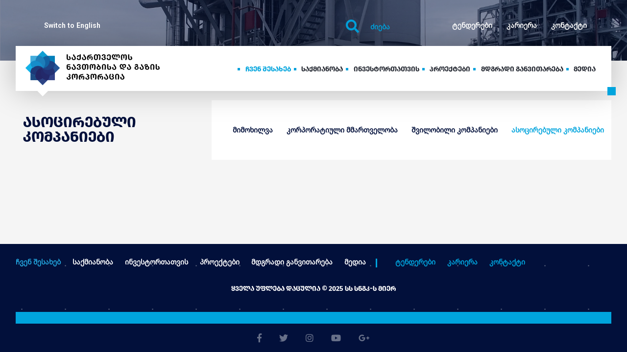

--- FILE ---
content_type: text/html; charset=UTF-8
request_url: https://www.gogc.ge/ka/companies/allied-companies/
body_size: 21637
content:

<!DOCTYPE html>
  <html lang="ka" class="no-js">
  <head>
    <title>ასოცირებული კომპანიები | სს საქართველოს ნავთობისა და გაზის კორპორაცია GOGC.GE</title>
    <base href="https://www.gogc.ge/" />
    <meta http-equiv="Content-Type" content="text/html; charset=UTF-8" />
    <meta name="viewport" content="width=device-width,initial-scale=1,maximum-scale=1">
	<meta name="google-site-verification" content="google-site-verification=ZCGNyCtVQ8P06wd9XCrXkK_eIm_-wodp4JUlHUMgJZE">
          <link rel="alternate" hreflang="en" href="https://www.gogc.ge/en/companies/allied-companies" />
    
    
    <!-- DON'T FORGET TO UPDATE -->
    <meta name="description" content="_allied_companies_seo_description"/>
    <meta name="keywords"  content="_allied_companies_seo_keywords"/>
    <meta name="resource-type" content="document"/>
    <meta property="fb:app_id" content="2155453814722982"/>
    <meta property="og:title" content="ასოცირებული კომპანიები | სს საქართველოს ნავთობისა და გაზის კორპორაცია GOGC.GE" />
    <meta property="og:description" content="_allied_companies_seo_description" />
    <meta property="og:type" content="website" />
    <meta property="og:url" content="https://www.gogc.ge/ka/companies/allied-companies" />
    <meta property="og:image" content="https://www.gogc.ge/img/gogc-fb.png" />
    <meta property="og:site_name" content="GOGC.GE" />

        <link href="https://fonts.googleapis.com/css?family=Roboto:300,400,500,700,900" rel="stylesheet">
    <link rel="stylesheet" href="https://use.fontawesome.com/releases/v5.3.1/css/all.css" integrity="sha384-mzrmE5qonljUremFsqc01SB46JvROS7bZs3IO2EmfFsd15uHvIt+Y8vEf7N7fWAU" crossorigin="anonymous">
    <link rel="stylesheet" href="https://cdnjs.cloudflare.com/ajax/libs/fancybox/3.4.2/jquery.fancybox.min.css">
    <link rel="stylesheet" href="css/owl.carousel.min.css">
    <link rel="stylesheet" href="css/owl.theme.default.min.css">
    <link rel="stylesheet" href="css/animate.css">
    <link rel="stylesheet" href="css/style.css">
    <link rel="stylesheet" href="css/extra.css">
    <link rel="stylesheet" href="css/charts/statistic.css">
    <link rel="stylesheet" type="text/css" href="https://cdn.jsdelivr.net/npm/daterangepicker/daterangepicker.css" />

    <link rel="canonical" href="https://www.gogc.ge/ka/companies/allied-companies" />
    <link rel="icon" type="image/png" href="img/fav.ico"/>

        <script src="js/numeral.min.js"></script>

    <style>
      @media only screen and (max-width: 1180px){
        .header-top-nav.upper{
          display: none;
        }
        header .right.search-form{
          display: none;
        }
      }
      /* @media only screen and (max-width: 568px){
        .footer-top.group .wide-wrapper >.left{
          float: none !important;
          text-align: center;
          border: 1px solid red;
        } */
      }
    </style>

  </head>
  <body class="preload" id="page-companies">

  <div id="fb-root"></div>
  <script>(function(d, s, id) {
    var js, fjs = d.getElementsByTagName(s)[0];
    if (d.getElementById(id)) return;
    js = d.createElement(s); js.id = id;
    js.src = 'https://connect.facebook.net/en_GB/sdk.js#xfbml=1&version=v3.2&appId=2155453814722982&autoLogAppEvents=1';
    fjs.parentNode.insertBefore(js, fjs);
  }(document, 'script', 'facebook-jssdk'));</script>

    <script src="//maps.googleapis.com/maps/api/js?key=AIzaSyBOYB-uk489gOpMKTxw-2j-uxrPanFOSwc" async="" defer="defer" type="text/javascript"></script>
<div class="page-wrap page-companies">
<style media="screen">

  .page-page footer{
    position: static !important;
  }
</style>
<div id="menu-box">
	<div class="back"></div>
	<div class="front">
		<div class="close">		
			<svg xmlns="http://www.w3.org/2000/svg" viewBox="0 0 20 20">
			  <defs>
			    <style>
			      .cls-1closee {
			        fill: #474f59;
			      }
			    </style>
			  </defs>
			  <path id="Path_1425" data-name="Path 1425" class="cls-1closee" d="M25,7.014,22.986,5,15,12.986,7.014,5,5,7.014,12.986,15,5,22.986,7.014,25,15,17.014,22.986,25,25,22.986,17.014,15Z" transform="translate(-5 -5)"/>
			</svg>
		</div>
		<span style="width: 1px; height: 110%; position: absolute; top: 0; background: transparent; right: 0;"></span>
		<div class="header">
			<div>
				<a class="lang" href="https://www.gogc.ge/en/companies/allied-companies">Switch to <span>English</span></a>			</div>

			<div>
				<form id="search" action="https://www.gogc.ge/ka/search" method="GET" autocomplete="off">
					<input type="text" type="text" name="key" value="" placeholder="ძიება">
					<button type="submit" >
						<svg class="search" xmlns="http://www.w3.org/2000/svg" viewBox="0 0 27.104 27.135">
						  <defs>
						    <style>
						      .cls-1 {
						        fill: #00a4dd;
						      }
						    </style>
						  </defs>
						  <g id="search" transform="translate(-7 -8)">
						    <path id="Path_1434" data-name="Path 1434" class="cls-1" d="M18.818,31.637a11.8,11.8,0,0,0,7.154-2.427l5.452,5.452a1.583,1.583,0,0,0,1.1.473,1.529,1.529,0,0,0,1.1-.473,1.56,1.56,0,0,0,0-2.238L28.21,26.973a11.808,11.808,0,1,0-9.392,4.664Zm0-20.485a8.667,8.667,0,1,1-8.667,8.667A8.682,8.682,0,0,1,18.818,11.152Z" transform="translate(0)"/>
						  </g>
						</svg>
					</button>
				</form>
			</div>
		</div>
		<div class="body">
			<ul>
									<li style="transition-delay: 0.5s;" class="active">
						<a href="https://www.gogc.ge/ka/about" class="pdf">
							<span class="uppercase">ჩვენ შესახებ</span>
															<svg xmlns="http://www.w3.org/2000/svg" xmlns:xlink="http://www.w3.org/1999/xlink" version="1.1" viewBox="0 0 129 129" enable-background="new 0 0 129 129" width="512px" height="512px">
								  <g>
								    <path d="m121.3,34.6c-1.6-1.6-4.2-1.6-5.8,0l-51,51.1-51.1-51.1c-1.6-1.6-4.2-1.6-5.8,0-1.6,1.6-1.6,4.2 0,5.8l53.9,53.9c0.8,0.8 1.8,1.2 2.9,1.2 1,0 2.1-0.4 2.9-1.2l53.9-53.9c1.7-1.6 1.7-4.2 0.1-5.8z" fill="#888888"/>
								  </g>
								</svg>
													</a>
													<ul>
																	<li ><a href="https://www.gogc.ge/ka/about-overview">მიმოხილვა</a></li>
																	<li ><a href="https://www.gogc.ge/ka/corporate-governance">კორპორატიული მმართველობა</a></li>
																	<li ><a href="https://www.gogc.ge/ka/companies/subsidiary-companies/">შვილობილი კომპანიები</a></li>
																	<li ><a href="https://www.gogc.ge/ka/companies/allied-companies/">ასოცირებული კომპანიები</a></li>
															</ul>
											</li>
									<li style="transition-delay: 0.6s;" class="">
						<a href="https://www.gogc.ge/ka/activities" class="pdf">
							<span class="uppercase">საქმიანობა</span>
															<svg xmlns="http://www.w3.org/2000/svg" xmlns:xlink="http://www.w3.org/1999/xlink" version="1.1" viewBox="0 0 129 129" enable-background="new 0 0 129 129" width="512px" height="512px">
								  <g>
								    <path d="m121.3,34.6c-1.6-1.6-4.2-1.6-5.8,0l-51,51.1-51.1-51.1c-1.6-1.6-4.2-1.6-5.8,0-1.6,1.6-1.6,4.2 0,5.8l53.9,53.9c0.8,0.8 1.8,1.2 2.9,1.2 1,0 2.1-0.4 2.9-1.2l53.9-53.9c1.7-1.6 1.7-4.2 0.1-5.8z" fill="#888888"/>
								  </g>
								</svg>
													</a>
													<ul>
																	<li ><a href="https://www.gogc.ge/ka/activities-overview">მიმოხილვა</a></li>
																	<li ><a href="https://www.gogc.ge/ka/page/activities-fields/natural-gas/6/">ბუნებრივი გაზი</a></li>
																	<li ><a href="https://www.gogc.ge/ka/page/activities-fields/electricity--/8/">ელექტროენერგია</a></li>
																	<li ><a href="https://www.gogc.ge/ka/page/activities-fields/oil/7/">ნავთობი</a></li>
																	<li ><a href="https://www.gogc.ge/ka/page/business-model/lorem-ipsum/1/">ბიზნეს მოდელი</a></li>
																	<li ><a href="https://www.gogc.ge/ka/statistics/current">სტატისტიკა</a></li>
															</ul>
											</li>
									<li style="transition-delay: 0.7s;" class="">
						<a href="https://www.gogc.ge/ka/investors" class="pdf">
							<span class="uppercase">ინვესტორთათვის</span>
															<svg xmlns="http://www.w3.org/2000/svg" xmlns:xlink="http://www.w3.org/1999/xlink" version="1.1" viewBox="0 0 129 129" enable-background="new 0 0 129 129" width="512px" height="512px">
								  <g>
								    <path d="m121.3,34.6c-1.6-1.6-4.2-1.6-5.8,0l-51,51.1-51.1-51.1c-1.6-1.6-4.2-1.6-5.8,0-1.6,1.6-1.6,4.2 0,5.8l53.9,53.9c0.8,0.8 1.8,1.2 2.9,1.2 1,0 2.1-0.4 2.9-1.2l53.9-53.9c1.7-1.6 1.7-4.2 0.1-5.8z" fill="#888888"/>
								  </g>
								</svg>
													</a>
													<ul>
																	<li ><a href="https://www.gogc.ge/ka/investors-overview">მიმოხილვა</a></li>
																	<li ><a href="https://www.gogc.ge/ka/page/interesting-for-investors/reitingebi/19">რეიტინგები</a></li>
																	<li ><a href="https://www.gogc.ge/ka/page/interesting-for-investors/eurobond/12/">დაფინანსება</a></li>
																	<li ><a href="https://www.gogc.ge/ka/page/interesting-for-investors/prezentaciebi/22">პრეზენტაციები</a></li>
																	<li ><a href="https://www.gogc.ge/ka/page/interesting-for-investors/kvlevebi-axali/23/">კვლევები</a></li>
															</ul>
											</li>
									<li style="transition-delay: 0.8s;" class="">
						<a href="https://www.gogc.ge/ka/projects" >
							<span class="uppercase">პროექტები</span>
													</a>
											</li>
									<li style="transition-delay: 0.9s;" class="">
						<a href="https://www.gogc.ge/ka/sustainabilities" >
							<span class="uppercase">მდგრადი განვითარება</span>
													</a>
											</li>
									<li style="transition-delay: 1s;" class="">
						<a href="https://www.gogc.ge/ka/news" >
							<span class="uppercase">მედია</span>
													</a>
											</li>
				
					  			<li style="transition-delay: 1.1s;">
	  				<a class="sub " href="https://www.gogc.ge/ka/tenders">
	  					<span>ტენდერები</span>
	  				</a>
	  			</li>
	  				  			<li style="transition-delay: 1.2s;">
	  				<a class="sub " href="https://www.gogc.ge/ka/carrer">
	  					<span>კარიერა</span>
	  				</a>
	  			</li>
	  				  			<li style="transition-delay: 1.3s;">
	  				<a class="sub " href="https://www.gogc.ge/ka/contact">
	  					<span>კონტაქტი</span>
	  				</a>
	  			</li>
	  						</ul>
		</div>
	</div>
</div>

<header class="_Z">
	<div class="header-top-backgr bg-cover" style="background: url(uploads/media/5c59915d862fb.jpg) no-repeat; background-position: center; background-size: cover;">
		<div class="frag" style="width: 100%; height: 100%; position: absolute;top: 0; left: 0; background: #02103B; opacity: 0.5;"></div>
	</div>
	<div class="header-top-backgr bg-cover"></div>
	<div class="header-bottom-shadow"></div>
	<div class="wide-wrapper">
	  <div class="header-top group">
	  	<div class="left">
	  		<div class="langs">	  				
	  			<a href="https://www.gogc.ge/en/companies/allied-companies">Switch to English</a>	  		</div>
	  	</div>
	  	<div class="right">
	  		<ul class="header-top-nav upper">
	  				  			<li class="uppercase">
	  				<a  href="https://www.gogc.ge/ka/tenders">ტენდერები</a>
	  			</li>
	  				  			<li class="uppercase">
	  				<a  href="https://www.gogc.ge/ka/carrer">კარიერა</a>
	  			</li>
	  				  			<li class="uppercase">
	  				<a  href="https://www.gogc.ge/ka/contact">კონტაქტი</a>
	  			</li>
	  				  			<!-- <li> -->
	  		</ul>
	  	</div>
	  	<div class="right search-form">
	  		<form id="search" action="https://www.gogc.ge/ka/search" method="GET" autocomplete="off">
	  			<i class="fas fa-search"></i>
	  			<input tabindex="1" class="search-input" type="text" name="key" value="" placeholder="ძიება">
	  			<button type="submit" >Go</button>
	  		</form>
	  	</div>
	  </div>

	  <div class="header-bottom _Z">
	  	<div class="group">
		  	<div class="left">
		  		<a href="https://www.gogc.ge/ka/" class="logo">
		  			<div id="logo">
						<div id="logo-img">
							<!-- back content -->
							<div class="back">
								<svg xmlns="http://www.w3.org/2000/svg" xmlns:xlink="http://www.w3.org/1999/xlink" viewBox="0 0 84.9 84.909">
								  <defs>
								    <style>
								      .clsback {
								        fill: url(#linear-gradient);
								      }
								    </style>
								    <linearGradient id="linear-gradient" x1="1" y1="0.5" x2="0" y2="0.5" gradientUnits="objectBoundingBox">
								      <stop offset="0" stop-color="#1589d2"/>
								      <stop offset="1" stop-color="#45c2f2"/>
								    </linearGradient>
								  </defs>
								  <path id="Path_2" data-name="Path 2" class="clsback" d="M72.5-61.437l12.4-12.4L72.512-86.219l-.009-.008-.038-.036h0v-17.584H54.883l-.037-.039-12.4-12.4L30.062-103.894l-.007.007c-.014.013-.026.026-.038.039a.13.13,0,0,1,.088.021.132.132,0,0,0-.088-.02H12.433v17.584h0l-.038.037L0-73.834,12.435-61.4v17.584H30.016c-.065-.066-.027-.085.087-.071l-.086.071.037.039,12.394,12.4,12.39-12.39.007-.007c.014-.012.025-.026.038-.039H72.467V-61.4c-.022.022-.039.027-.052.017.013.01.03.005.052-.017h0c.012-.013.025-.024.039-.037" transform="translate(0 116.286)"/>
								</svg>
							</div>
							<!-- end of back content -->

							<!-- front content -->

							<div class="front">
								<div class="rect rect-1">
									<svg xmlns="http://www.w3.org/2000/svg" viewBox="0 0 17.782 30.212">
									  <defs>
									    <style>
									      .clsf {
									        fill: #1362a2;
									        stroke: #1362a2;
									        stroke-linecap: round;
									        stroke-linejoin: round;
									        stroke-width: 0.2px;
									      }
									    </style>
									  </defs>
									  <path id="XMLID_2_" class="clsf" d="M295.93,83h0a17.483,17.483,0,0,0-12.43,5.152,17.545,17.545,0,0,1,5.152,12.43h0a17.483,17.483,0,0,1-5.152,12.43A17.579,17.579,0,0,0,295.93,83Z" transform="translate(-283.4 -82.9)"/>
									</svg>
								</div>
								<div class="rect rect-2">
									<svg xmlns="http://www.w3.org/2000/svg" viewBox="0 0 17.782 30.212">
									  <defs>
									    <style>
									      .clss {
									        fill: #1e4183;
									        stroke: #1e4183;
									        stroke-linecap: round;
									        stroke-linejoin: round;
									        stroke-width: 0.2px;
									      }
									    </style>
									  </defs>
									  <path id="XMLID_2_" class="clss" d="M295.93,83h0a17.483,17.483,0,0,0-12.43,5.152,17.545,17.545,0,0,1,5.152,12.43h0a17.483,17.483,0,0,1-5.152,12.43A17.579,17.579,0,0,0,295.93,83Z" transform="translate(-283.4 -82.9)"/>
									</svg>
								</div>
								<div class="rect rect-3">
									<svg xmlns="http://www.w3.org/2000/svg" viewBox="0 0 17.782 30.212">
									  <defs>
									    <style>
									      .clst {
									        fill: #233173;
									        stroke: #233173;
									        stroke-linecap: round;
									        stroke-linejoin: round;
									        stroke-width: 0.2px;
									      }
									    </style>
									  </defs>
									  <path id="XMLID_2_" class="clst" d="M295.93,83h0a17.483,17.483,0,0,0-12.43,5.152,17.545,17.545,0,0,1,5.152,12.43h0a17.483,17.483,0,0,1-5.152,12.43A17.579,17.579,0,0,0,295.93,83Z" transform="translate(-283.4 -82.9)"/>
									</svg>
								</div>
								<div class="rect rect-4">
									<svg xmlns="http://www.w3.org/2000/svg" viewBox="0 0 17.782 30.212">
									  <defs>
									    <style>
									      .clsff {
									        fill: #23296a;
									        stroke: #23296a;
									        stroke-linecap: round;
									        stroke-linejoin: round;
									        stroke-width: 0.2px;
									      }
									    </style>
									  </defs>
									  <path id="XMLID_2_" class="clsff" d="M295.93,83h0a17.483,17.483,0,0,0-12.43,5.152,17.545,17.545,0,0,1,5.152,12.43h0a17.483,17.483,0,0,1-5.152,12.43A17.579,17.579,0,0,0,295.93,83Z" transform="translate(-283.4 -82.9)"/>
									</svg>
								</div>
								<div class="rect rect-5">
									<svg xmlns="http://www.w3.org/2000/svg" viewBox="0 0 17.782 30.212">
									  <defs>
									    <style>
									      .clsfff {
									        fill: #232665;
									        stroke: #232665;
									        stroke-linecap: round;
									        stroke-linejoin: round;
									        stroke-width: 0.2px;
									      }
									    </style>
									  </defs>
									  <path id="XMLID_2_" class="clsfff" d="M295.93,83h0a17.483,17.483,0,0,0-12.43,5.152,17.545,17.545,0,0,1,5.152,12.43h0a17.483,17.483,0,0,1-5.152,12.43A17.579,17.579,0,0,0,295.93,83Z" transform="translate(-283.4 -82.9)"/>
									</svg>
								</div>
								<div class="rect rect-6">
									<svg xmlns="http://www.w3.org/2000/svg" viewBox="0 0 17.782 30.212">
									  <defs>
									    <style>
									      .clsffff {
									        fill: #1e3978;
									        stroke: #1e3978;
									        stroke-linecap: round;
									        stroke-linejoin: round;
									        stroke-width: 0.2px;
									      }
									    </style>
									  </defs>
									  <path id="XMLID_2_" class="clsffff" d="M295.93,83h0a17.483,17.483,0,0,0-12.43,5.152,17.545,17.545,0,0,1,5.152,12.43h0a17.483,17.483,0,0,1-5.152,12.43A17.579,17.579,0,0,0,295.93,83Z" transform="translate(-283.4 -82.9)"/>
									</svg>
								</div>
								<div class="rect rect-7">
									<svg xmlns="http://www.w3.org/2000/svg" viewBox="0 0 17.782 30.212">
									  <defs>
									    <style>
									      .clsfffff {
									        fill: #168dca;
									        stroke: #168dca;
									        stroke-linecap: round;
									        stroke-linejoin: round;
									        stroke-width: 0.2px;
									      }
									    </style>
									  </defs>
									  <path id="XMLID_2_" class="clsfffff" d="M295.93,83h0a17.483,17.483,0,0,0-12.43,5.152,17.545,17.545,0,0,1,5.152,12.43h0a17.483,17.483,0,0,1-5.152,12.43A17.579,17.579,0,0,0,295.93,83Z" transform="translate(-283.4 -82.9)"/>
									</svg>
								</div>
								<div class="rect rect-8">
									<svg xmlns="http://www.w3.org/2000/svg" viewBox="0 0 17.782 30.212">
									  <defs>
									    <style>
									      .clsffffff {
									        fill: #1d7eb9;
									        stroke: #1d7eb9;
									        stroke-linecap: round;
									        stroke-linejoin: round;
									        stroke-width: 0.2px;
									      }
									    </style>
									  </defs>
									  <path id="XMLID_2_" class="clsffffff" d="M295.93,83h0a17.483,17.483,0,0,0-12.43,5.152,17.545,17.545,0,0,1,5.152,12.43h0a17.483,17.483,0,0,1-5.152,12.43A17.579,17.579,0,0,0,295.93,83Z" transform="translate(-283.4 -82.9)"/>
									</svg>
								</div>
							</div>

							<!-- end of front content -->

							<!-- fragment content -->
							
							<div class="fragment">
								<div class="up">
									<svg xmlns="http://www.w3.org/2000/svg" viewBox="0 0 25.061 17.782">
									  <defs>
									    <style>
									      .cls-1 {
									        fill: #109fd3;
									        stroke: #109fd3;
									        stroke-linecap: round;
									        stroke-linejoin: round;
									        stroke-width: 0.2px;
									      }
									    </style>
									  </defs>
									  <path id="XMLID_17_" class="cls-1" d="M212.93,17.582a17.545,17.545,0,0,1,12.43-5.152L212.93,0,200.5,12.43h0A17.572,17.572,0,0,1,212.93,17.582Z" transform="translate(-200.4 0.1)"/>
									</svg>
								</div>
								<div class="right">			
									<svg xmlns="http://www.w3.org/2000/svg" viewBox="0 0 17.782 25.061">
									  <defs>
									    <style>
									      .clsright {
									        fill: #265496;
									        stroke: #265496;
									        stroke-linecap: round;
									        stroke-linejoin: round;
									        stroke-width: 0.2px;
									      }
									    </style>
									  </defs>
									  <path id="XMLID_14_" class="clsright" d="M449.5,212.93a17.545,17.545,0,0,1,5.152,12.43h0l12.43-12.43-12.43-12.43h0A17.509,17.509,0,0,1,449.5,212.93Z" transform="translate(-449.4 -200.4)"/>
									</svg>
								</div>
								<div class="down">
									<svg xmlns="http://www.w3.org/2000/svg" viewBox="0 0 25.06 17.782">
									  <defs>
									    <style>
									      .clsdown {
									        fill: #2d4485;
									        stroke: #2d4485;
									        stroke-linecap: round;
									        stroke-linejoin: round;
									        stroke-width: 0.2px;
									      }
									    </style>
									  </defs>
									  <path id="XMLID_16_" class="clsdown" d="M212.93,449.5a17.545,17.545,0,0,1-12.43,5.152h0l12.43,12.43,12.43-12.43h0A17.483,17.483,0,0,1,212.93,449.5Z" transform="translate(-200.4 -449.4)"/>
									</svg>
								</div>
								<div class="left">
									<svg xmlns="http://www.w3.org/2000/svg" viewBox="0 0 17.782 25.06">
									  <defs>
									    <style>
									      .clsleft {
									        fill: #13b2e7;
									        stroke: #13b2e7;
									        stroke-linecap: round;
									        stroke-linejoin: round;
									        stroke-width: 0.2px;
									      }
									    </style>
									  </defs>
									  <path id="XMLID_15_" class="clsleft" d="M17.582,212.93A17.545,17.545,0,0,1,12.43,200.5h0L0,212.93l12.43,12.43h0A17.545,17.545,0,0,1,17.582,212.93Z" transform="translate(0.1 -200.4)"/>
									</svg>
								</div>
								<div class="top-right">
									<svg xmlns="http://www.w3.org/2000/svg" viewBox="0 0 17.782 17.782">
									  <defs>
									    <style>
									      .clstright {
									        fill: #0580ba;
									        stroke: #0580ba;
									        stroke-linecap: round;
									        stroke-linejoin: round;
									        stroke-width: 0.2px;
									      }
									    </style>
									  </defs>
									  <path id="XMLID_10_" class="clstright" d="M371.652,95.43a17.545,17.545,0,0,1,12.43,5.152h0V83H366.5A17.57,17.57,0,0,1,371.652,95.43Z" transform="translate(-366.4 -82.9)"/>
									</svg>
								</div>
								<div class="bottom-left">
									<svg xmlns="http://www.w3.org/2000/svg" viewBox="0 0 17.782 17.782">
									  <defs>
									    <style>
									      .clsbleft {
									        fill: #1e4c84;
									        stroke: #1e4c84;
									        stroke-linecap: round;
									        stroke-linejoin: round;
									        stroke-width: 0.2px;
									      }
									    </style>
									  </defs>
									  <path id="XMLID_11_" class="clsbleft" d="M95.43,371.652A17.545,17.545,0,0,1,83,366.5h0v17.582h17.582A17.545,17.545,0,0,1,95.43,371.652Z" transform="translate(-82.9 -366.4)"/>
									</svg>
								</div>
								<div class="top-left">	
									<svg xmlns="http://www.w3.org/2000/svg" viewBox="0 0 17.782 17.782">
									  <defs>
									    <style>
									      .clstleft {
									        fill: #45addc;
									        stroke: #45addc;
									        stroke-linecap: round;
									        stroke-linejoin: round;
									        stroke-width: 0.2px;
									      }
									    </style>
									  </defs>
									  <path id="XMLID_13_" class="clstleft" d="M95.43,95.43A17.545,17.545,0,0,1,100.582,83H83v17.582h0A17.57,17.57,0,0,1,95.43,95.43Z" transform="translate(-82.9 -82.9)"/>
									</svg>
								</div>
								<div class="bottom-right">
									<svg xmlns="http://www.w3.org/2000/svg" viewBox="0 0 17.782 17.782">
									  <defs>
									    <style>
									      .clsbright {
									        fill: #334288;
									        stroke: #334288;
									        stroke-linecap: round;
									        stroke-linejoin: round;
									        stroke-width: 0.2px;
									      }
									    </style>
									  </defs>
									  <path id="XMLID_12_" class="clsbright" d="M384.082,366.5h0a17.545,17.545,0,0,1-12.43,5.152,17.545,17.545,0,0,1-5.152,12.43h17.582Z" transform="translate(-366.4 -366.4)"/>
									</svg>
									</div>
							</div>

							<!-- end of fragment content -->

						</div>

						<div id="text">
							<div class="inner">
								<svg xmlns="http://www.w3.org/2000/svg" viewBox="0 0 169.9 11.9">
								  <path id="Union_2" data-name="Union 2" d="M146.9,42.2a5.9,5.9,0,0,1,4.2-10.1,5.893,5.893,0,0,1,4.2,1.7A5.727,5.727,0,0,1,157,38a5.9,5.9,0,0,1-1.7,4.2,5.731,5.731,0,0,1-4.2,1.7A5.9,5.9,0,0,1,146.9,42.2Zm1.7-6.9a4,4,0,0,0-1,2.6,3.541,3.541,0,0,0,1,2.6,3.408,3.408,0,0,0,2.5,1.1,3.25,3.25,0,0,0,2.5-1.1,4,4,0,0,0,1-2.6,3.545,3.545,0,0,0-1-2.6,3.408,3.408,0,0,0-2.5-1.1A3.25,3.25,0,0,0,148.6,35.3ZM76.8,42.2A5.9,5.9,0,0,1,81,32.1a5.893,5.893,0,0,1,4.2,1.7A5.727,5.727,0,0,1,86.9,38a5.9,5.9,0,0,1-1.7,4.2A5.731,5.731,0,0,1,81,43.9,5.9,5.9,0,0,1,76.8,42.2Zm1.7-6.8a4,4,0,0,0-1,2.6,3.541,3.541,0,0,0,1,2.6A3.25,3.25,0,0,0,81,41.7a3.947,3.947,0,0,0,2.5-1.2,4,4,0,0,0,1-2.6,3.541,3.541,0,0,0-1-2.6,3.317,3.317,0,0,0-2.5-1A3.253,3.253,0,0,0,78.5,35.4ZM65.4,43.9V32.1H74v2.2H67.8v2.5h5.1V39H67.8v2.7H74v2.2Zm150.5-.6a7.6,7.6,0,0,1-1.9-1.2l1.6-1.6a3.709,3.709,0,0,0,2.6,1.1c1,0,1.7-.2,1.9-.7a1.052,1.052,0,0,0,0-1.3,2.6,2.6,0,0,0-1.9-.8,6.206,6.206,0,0,1-2.6-.9,2.618,2.618,0,0,1-1.2-2.4,2.875,2.875,0,0,1,1.3-2.5,4.837,4.837,0,0,1,2.7-.9,5.668,5.668,0,0,1,2.5.4,4.815,4.815,0,0,1,1.7,1.2l-1.4,1.5a2.657,2.657,0,0,0-2.2-.9c-1,0-1.5.2-1.8.7s-.3.8,0,1.1a2.776,2.776,0,0,0,1.8.7,5.231,5.231,0,0,1,2.7,1,3.122,3.122,0,0,1-.1,5,4.723,4.723,0,0,1-3,1A6.851,6.851,0,0,1,215.9,43.3Zm-5,.5-1.2-2.9H205l-1.2,2.9h-2.5l5-11.6h2.3l4.9,11.6Zm-5-5.1h3l-1.5-4.2Zm-14.1,3.4a5.729,5.729,0,0,1-1.7-4.2,6.818,6.818,0,0,1,1.9-4.1,5.663,5.663,0,0,1,4.1-1.7,6.048,6.048,0,0,1,4.3,1.6l-1.6,1.7a4.392,4.392,0,0,0-2.7-.9,3.043,3.043,0,0,0-2.5,1,3.552,3.552,0,0,0-1,2.5,3.392,3.392,0,0,0,1,2.6,3.72,3.72,0,0,0,4.4.5v-2h-2V36.8h4.3v5.4a6.521,6.521,0,0,1-4.3,1.6A6.07,6.07,0,0,1,191.8,42.1Zm-7.4,1.7-1-1.2a4.607,4.607,0,0,1-1.5.9,5.4,5.4,0,0,1-1.9.3,4.077,4.077,0,0,1-3.2-1.2,2.782,2.782,0,0,1-.8-2.1c0-1.5.9-2.6,2.6-3.5a3.873,3.873,0,0,1-1.1-2.5,2.508,2.508,0,0,1,.8-1.8,3.448,3.448,0,0,1,2.4-.7,2.954,2.954,0,0,1,2.3.8,2.3,2.3,0,0,1,.8,1.8,2.013,2.013,0,0,1-.4,1.3,5.21,5.21,0,0,1-1.7,1.4l1.6,2.1a5.724,5.724,0,0,0,.6-1.5l1.9.6c-.2.7-.4,1.2-.5,1.5a4,4,0,0,1-.5.9l2.3,2.9Zm-6-3.4a1.654,1.654,0,0,0,.5,1.2,1.591,1.591,0,0,0,1.2.4,2.61,2.61,0,0,0,2-.9l-2.2-2.7A2.4,2.4,0,0,0,178.4,40.4Zm1.4-5.9a1.221,1.221,0,0,0,.4.9l.5.6.6-.5a1.207,1.207,0,0,0,.6-.9c0-.6-.4-.9-1.1-.9S179.8,34,179.8,34.5Zm-16.2,9.3V32.1H166v9.5h6.2v2.2Zm-5,0V32.1h2.3V43.8Zm-20,0-7.2-7.2v7.2h-2.3V32.1h.8l7.3,7.3V32.1h2.3V43.8Zm-13.3,0-1.2-2.9h-4.7l-1.2,2.9h-2.5l5-11.6H123l4.9,11.6Zm-5-5.1h3l-1.5-4.2Zm-8.4,5.1V32.1h2.3V43.8ZM101,42.1a6.075,6.075,0,0,1-1.6-4.2,5.8,5.8,0,0,1,5.8-5.8,6.048,6.048,0,0,1,4.3,1.6L108,35.3a4.392,4.392,0,0,0-2.7-.9,3.043,3.043,0,0,0-2.5,1,3.555,3.555,0,0,0-1,2.5,3.392,3.392,0,0,0,1,2.6,3.72,3.72,0,0,0,4.4.5V39h-2V36.8h4.3v5.4a6.521,6.521,0,0,1-4.3,1.6A6.072,6.072,0,0,1,101,42.1Zm-5.6,1.7L93,39.5H91.1v4.3H88.6V32.2h5.1A4.858,4.858,0,0,1,97,33.3a3.8,3.8,0,0,1-1.4,6.1l2.9,4.4Zm-4.3-6.2h2.4c1.2,0,1.9-.6,1.9-1.6,0-1.1-.7-1.6-1.9-1.6H91.1ZM54.5,42.1A6.5,6.5,0,0,1,53,37.9a5.8,5.8,0,0,1,5.8-5.8,6.047,6.047,0,0,1,4.3,1.6l-1.5,1.6a4.471,4.471,0,0,0-2.8-.9,3.04,3.04,0,0,0-2.5,1,3.552,3.552,0,0,0-1,2.5,3.393,3.393,0,0,0,1,2.6,3.719,3.719,0,0,0,4.4.5V39h-2V36.8H63v5.4a6.519,6.519,0,0,1-4.3,1.6A6.068,6.068,0,0,1,54.5,42.1Z" transform="translate(-53 -32)"/>
								</svg>
							</div>
							<div class="inner">	
								<svg style="animation-delay: 1.5s;" xmlns="http://www.w3.org/2000/svg" viewBox="0 0 123.9 11.9">
								  <path id="Union_1" data-name="Union 1" d="M54.6,42.2A6.519,6.519,0,0,1,53,37.9a5.9,5.9,0,0,1,1.7-4.2A5.728,5.728,0,0,1,58.9,32a6.047,6.047,0,0,1,4.3,1.6l-1.6,1.7a4.471,4.471,0,0,0-2.8-.9,3.4,3.4,0,0,0-2.6,1,3.743,3.743,0,0,0-1,2.5,3.256,3.256,0,0,0,1,2.6,3.8,3.8,0,0,0,2.6,1,4,4,0,0,0,2.7-.9l1.6,1.7a6.519,6.519,0,0,1-4.3,1.6A5.727,5.727,0,0,1,54.6,42.2ZM176,43.8l-7.3-7.3v7.3h-2.4V32h.8l7.4,7.4V32h2.4V43.8Zm-21.6-1.7a5.726,5.726,0,0,1-1.7-4.2,5.893,5.893,0,0,1,1.7-4.2,5.9,5.9,0,1,1,0,8.4Zm1.7-6.7a3.881,3.881,0,0,0,0,5.2,3.467,3.467,0,0,0,2.6,1.1,3.836,3.836,0,0,0,2.5-1.1,3.881,3.881,0,0,0,0-5.2,3.47,3.47,0,0,0-2.6-1.1A3.253,3.253,0,0,0,156.1,35.4ZM148,43.8V32h2.4V43.8Zm-8.1,0V34.2H136V32h10.2v2.2h-3.9v9.6Zm-5.9,0-1.2-2.9H128l-1.2,2.9h-2.5l5.1-11.7h2.3l5,11.7Zm-5-5.1h3l-1.5-4.2Zm-8.7,5.1-2.4-4.3H116v4.3h-2.5V32.1h5.1a4.856,4.856,0,0,1,3.3,1.1,3.622,3.622,0,0,1,1,2.6,3.526,3.526,0,0,1-2.4,3.5l2.9,4.5ZM116,37.6h2.5c1.2,0,1.9-.6,1.9-1.6,0-1.1-.7-1.6-1.9-1.6H116Zm-14.6,4.5a5.726,5.726,0,0,1-1.7-4.2,5.893,5.893,0,0,1,1.7-4.2,5.9,5.9,0,1,1,0,8.4Zm1.7-6.7a3.878,3.878,0,0,0,0,5.2,3.463,3.463,0,0,0,2.6,1.1,3.834,3.834,0,0,0,2.5-1.1,3.881,3.881,0,0,0,0-5.2,3.469,3.469,0,0,0-2.6-1.1A3.25,3.25,0,0,0,103.1,35.4ZM89.3,43.8V32h5.1c2.8,0,4.1,1.1,4.1,3.4,0,2.4-1.4,3.5-4.1,3.5H91.6v4.9Zm5.7-7c1,0,1.5-.4,1.5-1.3,0-.8-.5-1.2-1.4-1.2H91.8v2.5Zm-3.2,0h-.1Zm-7.4,7L82,39.5H80.1v4.3H77.6V32.1h5.1A4.86,4.86,0,0,1,86,33.2a3.625,3.625,0,0,1,1,2.6,3.525,3.525,0,0,1-2.4,3.5l2.9,4.5Zm-4.3-6.2h2.5c1.2,0,1.9-.6,1.9-1.6,0-1.1-.7-1.6-1.9-1.6H80.1ZM65.6,42.1a5.729,5.729,0,0,1-1.7-4.2,5.511,5.511,0,0,1,1.7-4.2,5.9,5.9,0,1,1,0,8.4Zm1.6-6.7a3.881,3.881,0,0,0,0,5.2,3.464,3.464,0,0,0,2.6,1.1,3.626,3.626,0,0,0,2.5-1.1,3.881,3.881,0,0,0,0-5.2,3.467,3.467,0,0,0-2.6-1.1A3.25,3.25,0,0,0,67.2,35.4Z" transform="translate(-53 -32)"/>
								</svg>
							</div>
						</div>
						<div id="textt">
							<div class="innerr">
								<svg xmlns="http://www.w3.org/2000/svg" viewBox="0 0 806.762 72.595">
								  <path id="Union_3" data-name="Union 3" d="M492.413,51.364a19.888,19.888,0,0,1,2.055-9.588h14.382a29.433,29.433,0,0,0-1.37,8.218c0,6.849,4.109,10.958,10.273,10.958s10.273-4.109,10.273-10.958V23.285c0-6.163-2.74-10.958-8.9-10.958s-8.9,4.794-8.9,9.588a11.67,11.67,0,0,0,.684,4.794H496.522c-.685-1.37-.685-2.74-.685-5.479,0-10.958,9.589-19.86,23.97-19.86,15.067,0,23.971,9.588,23.971,21.23V50.679c0,13.012-10.274,21.916-25.34,21.916C502,71.91,492.413,63.691,492.413,51.364ZM188.336,49.31a23.344,23.344,0,0,1,2.74-10.958h14.382c-.685,2.74-2.055,6.164-2.055,10.274,0,6.848,4.108,13.012,10.957,13.012s10.958-5.479,10.958-12.327c0-9.589-4.794-15.067-10.273-20.546-4.794-5.479-10.273-11.642-10.273-26.024h15.067c0,8.9,3.424,14.382,8.219,19.176,5.479,6.848,12.327,13.7,12.327,27.394S229.427,72.595,214.36,72.595C198.608,71.91,188.336,62.322,188.336,49.31Zm-126.7,0a23.344,23.344,0,0,1,2.74-10.958H78.758c-.684,2.74-2.054,6.164-2.054,10.274,0,6.848,4.109,13.012,10.958,13.012S98.619,56.158,98.619,49.31c0-9.589-4.794-15.067-10.273-20.546C83.552,23.285,78.074,17.122,78.074,2.74H93.141c0,8.9,3.424,14.382,8.218,19.176,5.478,6.848,12.327,13.7,12.327,27.394S102.729,72.595,87.662,72.595C71.91,71.91,61.637,62.322,61.637,49.31ZM334.9,45.2V26.709C334.9,9.588,345.853,0,358.865,0c8.219,0,15.067,3.424,18.491,10.273h.685C380.781,4.109,387.629,0,394.478,0c12.327,0,21.915,8.9,21.915,24.655V39.037c0,12.327-2.74,23.971-6.848,30.134H394.478c4.793-6.163,6.848-17.806,6.848-28.764V24.655c0-9.588-3.424-13.7-8.218-13.7s-8.219,3.424-8.219,12.327V45.2c0,17.806-10.957,26.709-24.655,26.709S334.9,63.007,334.9,45.2Zm15.067-17.807V45.2c0,10.273,3.424,15.752,10.273,15.752s10.273-5.479,10.273-15.752V27.394c0-10.273-2.74-15.752-10.273-15.752C353.387,11.642,349.962,17.122,349.962,27.394ZM124.644,51.364a12.9,12.9,0,0,1,1.37-5.478H140.4c0,1.37-.684,2.74-.684,4.109,0,6.164,4.109,10.273,10.273,10.273,6.848,0,10.273-4.794,10.273-11.643V33.558c0-6.849-4.108-10.958-9.589-10.958a7.9,7.9,0,0,0-8.218,8.219,6.175,6.175,0,0,0,.685,3.425H128.068c-.685-1.37-.685-2.74-.685-4.794,0-9.588,6.164-17.806,17.807-17.806,6.848,0,12.327,2.74,15.067,6.849V2.055h15.067V49.994c0,14.382-10.273,21.916-25.34,21.916S124.644,63.691,124.644,51.364Zm304.762.685a29.427,29.427,0,0,1,1.37-8.218h14.382a18.959,18.959,0,0,0-.685,6.163c0,6.849,4.109,10.958,10.958,10.958,6.164,0,10.958-4.109,10.958-10.274s-3.424-10.958-9.589-10.958h-3.424V29.449H456.8c5.478,0,8.219-4.109,8.219-8.9a8.633,8.633,0,0,0-8.9-8.9c-6.163,0-8.9,4.109-8.9,8.9,0,1.369,0,2.739.685,3.424H433.515c-.685-1.37-.685-2.74-.685-5.478C432.83,8.218,442.418,0,456.116,0,469.128,0,479.4,8.218,479.4,18.491c0,7.533-4.108,13.012-8.9,15.067v.685c6.164,2.054,10.958,8.218,10.958,17.121,0,11.643-10.958,19.861-26.024,19.861-.612.027-1.219.04-1.814.04C438.893,71.266,429.405,63.239,429.405,52.049Zm326.678-2.74V2.055H771.15V47.94c0,6.848,4.109,12.327,10.273,12.327A10.086,10.086,0,0,0,791.7,49.994c0-10.958-8.9-10.273-8.9-24.655h14.382c.685,10.273,9.588,11.642,9.588,26.024,0,12.327-10.958,19.861-25.34,19.861-.582.026-1.16.04-1.727.04C765.574,71.266,756.083,63.136,756.083,49.309ZM0,49.309V2.055H15.067V47.94c0,6.848,4.109,12.327,10.274,12.327A10.086,10.086,0,0,0,35.613,49.994c0-10.958-8.9-10.273-8.9-24.655H41.091c.685,10.273,9.589,11.642,9.589,26.024,0,12.327-10.958,19.861-25.34,19.861-.582.026-1.16.04-1.727.04C9.492,71.266,0,63.136,0,49.309ZM719.1,71.225a92.081,92.081,0,0,0,6.164-31.5V25.34c0-9.588-3.424-13.7-8.218-13.7-4.109,0-6.849,3.424-6.849,10.273V51.364H696.5V22.6c0-6.848-2.74-10.273-6.849-10.273-4.793,0-8.218,4.109-8.218,13.7V40.406c0,10.273,2.74,23.97,6.848,30.819H673.9c-3.424-6.164-6.849-18.491-6.849-30.819V26.024c0-15.067,8.9-24.655,20.546-24.655,6.848,0,13.012,2.74,15.751,8.9h.685c2.74-6.163,8.9-8.9,15.752-8.9,12.327,0,21.23,8.9,21.23,24.655V40.406c0,12.327-3.424,24.655-6.848,30.819ZM299.967,70.54c4.109-6.849,6.849-13.7,6.849-23.285,0-8.9-3.424-12.328-7.534-12.328-3.424,0-6.164,3.424-6.164,9.589v13.7H280.106v-13.7c0-6.164-2.74-9.589-6.164-9.589-4.109,0-7.533,2.74-7.533,12.328a43.8,43.8,0,0,0,6.164,23.285H258.191c-4.108-6.164-6.848-14.382-6.848-28.764,0-23.97,13.7-32.188,28.764-34.928l8.218-1.369c2.74-.685,4.794-1.37,5.479-2.74H308.87c-.684,6.848-4.793,11.642-15.066,13.7l-8.219,1.37C276,19.176,265.724,22.6,263.669,30.819c2.74-4.794,8.219-6.164,11.643-6.164a12.292,12.292,0,0,1,11.642,8.219c2.74-5.479,8.219-8.219,14.382-8.219,10.958,0,19.861,8.219,19.861,21.916,0,10.958-2.74,18.491-6.849,23.97Zm313.665-.685c-.685-6.164-8.9-7.533-18.491-7.533H564.323V52.734h9.588v-.685c-9.588-3.424-18.49-12.327-18.49-25.34,0-15.752,8.218-26.024,20.545-26.024,6.164,0,12.328,3.425,15.068,8.9h.684a14.046,14.046,0,0,1,13.012-8.9c6.164,0,11.643,3.425,13.013,8.9h.685a15.971,15.971,0,0,1,14.381-8.9c12.328,0,21.231,9.588,21.231,24.655a64.56,64.56,0,0,1-3.424,20.546H636.233a63.627,63.627,0,0,0,3.424-19.861c0-9.588-2.74-14.382-7.533-14.382-4.109,0-6.849,3.424-6.849,8.9V37.667h-13.7V20.546c0-5.479-2.74-8.9-6.849-8.9s-6.848,3.424-6.848,8.9V37.667h-13.7V20.546c0-5.479-2.055-8.9-6.164-8.9-4.793,0-7.533,5.479-7.533,14.382,0,15.752,12.327,23.286,22.6,24.655,3.424.685,12.327.685,18.491,2.055,12.327,2.74,17.806,7.534,18.491,17.122Z"/>
								</svg>
							</div>
							<div class="innerr">				
								<svg xmlns="http://www.w3.org/2000/svg" viewBox="0 0 1161.518 73.28">
								  <path id="Union_2" data-name="Union 2" d="M0,47.94V21.23C0,9.588,7.533,2.74,22.6,2.74H45.2V14.382H23.285c-6.164,0-8.9,2.74-8.9,8.218v9.589c2.74-4.109,8.9-6.849,15.067-6.849,12.327,0,21.915,9.589,21.915,23.971,0,13.7-10.273,23.97-26.024,23.97C10.273,71.91,0,61.637,0,47.94Zm14.382.685c0,7.533,4.794,12.327,11.642,12.327,6.164,0,10.957-4.794,10.957-12.327S32.188,35.612,26.024,35.612C19.176,35.612,14.382,40.406,14.382,48.625Zm896.478.684a23.343,23.343,0,0,1,2.74-10.958h14.381c-.684,2.74-2.054,6.164-2.054,10.274,0,6.848,4.108,13.012,10.957,13.012s10.958-5.479,10.958-12.328c0-9.588-4.794-15.066-10.273-20.545C932.775,23.285,927.3,17.122,927.3,2.74h15.067c0,8.9,3.424,14.382,8.219,19.175,5.478,6.849,12.327,13.7,12.327,27.394s-10.958,23.286-26.024,23.286C921.133,71.91,910.86,62.322,910.86,49.309Zm-158.2,0a23.343,23.343,0,0,1,2.74-10.958h14.382c-.684,2.74-2.054,6.164-2.054,10.274,0,6.848,4.109,13.012,10.957,13.012s10.958-5.479,10.958-12.328c0-9.588-4.793-15.066-10.273-20.545-4.793-5.479-10.273-11.642-10.273-26.024h15.067c0,8.9,3.424,14.382,8.219,19.175,5.478,6.849,12.326,13.7,12.326,27.394S793.75,72.595,778.682,72.595C762.931,71.91,752.657,62.322,752.657,49.309Zm-184.911,0a23.343,23.343,0,0,1,2.74-10.958h14.382c-.684,2.74-2.054,6.164-2.054,10.274,0,6.848,4.109,13.012,10.957,13.012s10.958-5.479,10.958-12.328c0-9.588-4.794-15.066-10.273-20.545-4.793-5.479-10.273-11.642-10.273-26.024H599.25c0,8.9,3.424,14.382,8.219,19.175,5.478,6.849,12.326,13.7,12.326,27.394s-10.957,23.286-26.024,23.286C578.02,71.91,567.746,62.322,567.746,49.309Zm-504.739,0a23.354,23.354,0,0,1,2.739-10.958H80.128c-.684,2.74-2.055,6.164-2.055,10.274,0,6.848,4.109,13.012,10.958,13.012s10.957-5.479,10.957-12.328c0-9.588-4.793-15.066-10.273-20.545C84.922,23.285,79.443,17.122,79.443,2.74H94.51c0,8.9,3.424,14.382,8.219,19.175,5.478,6.849,12.327,13.7,12.327,27.394S104.1,72.595,89.032,72.595C73.964,71.91,63.007,62.322,63.007,49.309ZM191.075,45.2V26.709C191.075,9.588,202.033,0,215.045,0c8.218,0,15.067,3.424,18.49,10.273h.685C236.96,4.109,243.809,0,250.658,0c12.326,0,21.915,8.9,21.915,24.655V39.037c0,12.327-2.74,23.971-6.849,30.134H250.658c4.109-6.163,6.848-17.806,6.848-28.764V24.655c0-9.588-3.424-13.7-8.219-13.7s-8.218,3.424-8.218,12.327V45.2c0,17.806-10.958,26.709-24.655,26.709S191.075,63.007,191.075,45.2Zm15.067-17.807V45.2c0,10.273,3.424,15.752,10.273,15.752s10.273-5.479,10.273-15.752V27.394c0-10.273-2.74-15.752-10.273-15.752C209.566,11.642,206.141,17.122,206.141,27.394ZM847.168,48.625c0-13.7,10.273-20.546,19.176-23.286,8.219-2.055,11.642-4.793,11.642-8.9,0-2.74-2.74-5.479-6.164-5.479a6.47,6.47,0,0,0-6.848,6.849H850.593C850.593,7.534,860.181,0,871.139,0c12.327,0,20.545,6.849,20.545,15.067,0,6.164-4.109,9.588-8.9,11.642v.685c9.589,2.055,15.752,10.273,15.752,20.546,0,15.067-12.327,23.285-26.024,23.285-.542.029-1.084.043-1.622.043C858.49,71.269,847.168,63.72,847.168,48.625Zm15.067,0c0,7.533,4.794,12.327,10.958,12.327,6.848,0,11.642-4.794,11.642-12.327,0-8.219-4.794-13.012-11.642-13.012C867.029,35.613,862.235,40.406,862.235,48.625ZM126.014,52.049a29.433,29.433,0,0,1,1.37-8.218h14.382A18.962,18.962,0,0,0,141.08,50c0,6.848,4.109,10.958,10.958,10.958C158.2,60.953,163,56.843,163,50.679s-3.424-10.958-9.589-10.958H149.3V29.449h3.424c5.479,0,8.219-4.109,8.219-8.9a8.633,8.633,0,0,0-8.9-8.9c-6.163,0-8.9,4.109-8.9,8.9,0,1.37,0,2.739.685,3.424H129.438c-.685-1.37-.685-2.739-.685-5.478C128.753,8.218,138.342,0,152.039,0c13.012,0,23.285,8.218,23.285,18.491,0,7.533-4.109,13.012-8.9,15.067v.685c6.164,2.054,10.958,8.218,10.958,17.121,0,11.643-10.958,19.861-26.024,19.861-.559.027-1.115.04-1.664.04C136.133,71.266,126.014,63.239,126.014,52.049Zm984.825-2.74V2.055h15.067V47.939c0,6.849,4.109,12.328,10.273,12.328a10.086,10.086,0,0,0,10.274-10.273c0-10.958-8.9-10.273-8.9-24.655h14.382c.685,10.273,9.589,11.642,9.589,26.024,0,12.327-10.958,19.861-25.34,19.861-.582.026-1.16.04-1.727.04C1120.33,71.266,1110.839,63.136,1110.839,49.309Zm-604.729,0V2.055h15.067V47.939c0,6.849,4.109,12.328,10.273,12.328a10.086,10.086,0,0,0,10.273-10.273c0-10.958-8.9-10.273-8.9-24.655H547.2c.685,10.273,9.588,11.642,9.588,26.024,0,12.327-10.958,19.861-25.34,19.861-.582.026-1.16.04-1.727.04C515.6,71.266,506.11,63.136,506.11,49.309Zm472.551,0c0-4.793,2.055-10.958,6.848-14.382v-.685c-7.533-.684-13.7-7.533-13.7-16.436,0-10.958,8.9-17.122,20.546-17.122S1012.9,7.533,1012.9,15.752a13.552,13.552,0,0,1-3.424,9.588c11.642.685,22.6,8.219,22.6,21.916,0,14.382-11.642,23.97-26.024,23.97-.567.025-1.13.037-1.687.037C989.479,71.263,978.661,62.513,978.661,49.309Zm15.067-1.37c0,7.534,4.794,13.013,10.957,13.013,6.849,0,11.642-5.479,11.642-13.013s-4.108-12.327-10.957-12.327S993.728,40.406,993.728,47.939Zm-8.9-29.448c0,4.793,2.74,8.218,7.533,8.218,4.109,0,7.534-3.424,7.534-8.218s-2.74-8.219-7.534-8.219S984.825,13.7,984.825,18.491ZM373.932,47.94c0-13.012,8.9-21.916,20.545-23.971V21.915c0-4.109-2.74-5.478-5.478-7.533-3.424-2.055-6.164-4.109-6.164-13.012h13.7c0,3.424,2.055,5.479,4.794,6.848,3.424,2.055,8.218,5.479,8.218,11.643V23.97c9.589,2.74,17.122,10.958,17.122,23.286,0,15.067-11.642,23.97-26.024,23.97-.541.025-1.08.037-1.611.037C384.751,71.263,373.932,62.466,373.932,47.94Zm15.067,0c0,8.218,4.794,13.012,10.958,13.012,6.849,0,11.642-4.794,11.642-13.012s-4.793-13.012-11.642-13.012C393.792,34.928,389,39.722,389,47.94Zm686.912,22.6a118.5,118.5,0,0,0,4.108-30.134v-13.7c0-8.9-3.424-15.067-10.273-15.067s-10.273,6.164-10.273,15.067v13.7c0,10.958,2.055,23.285,5.479,30.134h-14.382c-3.424-6.849-5.478-19.176-5.478-30.819V26.709c0-16.437,10.958-26.024,25.339-26.024,13.7,0,25.34,8.9,25.34,26.024V39.722c0,11.642-2.741,23.97-5.479,30.819Zm-604.729,0a118.49,118.49,0,0,0,4.109-30.134v-13.7c0-8.9-3.424-15.067-10.273-15.067s-10.273,6.164-10.273,15.067v13.7c0,10.958,2.055,23.285,5.479,30.134H445.842c-3.424-6.849-5.479-19.176-5.479-30.819V26.709c0-16.437,10.958-26.024,25.34-26.024,13.7,0,25.34,8.9,25.34,26.024V39.722c0,11.642-2.74,23.97-5.479,30.819Zm-131.494,0c2.74-7.534,6.164-20.546,6.164-30.819V25.34c0-9.588-3.424-13.7-8.218-13.7-4.109,0-6.849,3.424-6.849,10.273V50.679h-13.7V21.915c0-6.848-2.74-10.273-6.849-10.273-4.793,0-8.218,4.109-8.218,13.7V39.722c0,10.273,2.74,23.97,6.849,30.819H294.489c-3.424-6.164-6.849-18.491-6.849-30.819V25.34c0-15.067,8.9-24.655,20.546-24.655,6.848,0,13.012,2.74,15.752,8.9h.684c2.74-6.163,8.9-8.9,15.752-8.9C352.7.685,361.6,9.588,361.6,25.34V39.722c0,12.327-3.424,24.655-6.849,30.819Zm365.028-.685c0-4.794-7.533-7.533-17.121-7.533H669.79V52.734h9.589v-.685c-9.589-3.424-17.122-13.012-17.122-26.024,0-15.067,8.9-26.024,21.23-26.024,6.849,0,13.012,2.74,15.752,9.588h.685C703.347,3.424,710.2,0,717.73,0A23.82,23.82,0,0,1,741.7,23.97c0,13.7-10.273,23.971-24.655,23.971S693.075,36.982,693.075,23.97V19.861c0-6.164-3.424-8.9-6.848-8.9-5.479,0-8.9,5.479-8.9,15.067,0,14.382,10.958,23.286,22.6,26.024s21.23,7.534,21.23,17.806Zm2.056-45.2c0,7.534,4.109,13.012,10.273,13.012S728,32.188,728,24.655s-4.794-13.012-10.958-13.012S706.773,17.122,706.773,24.655Z"/>
								</svg>
							</div>
							<div class="innerr">						
								<svg xmlns="http://www.w3.org/2000/svg" viewBox="0 0 714.991 72.595">
								  <path id="Union_1" data-name="Union 1" d="M0,50.679a24.621,24.621,0,0,1,1.37-7.533h13.7a17,17,0,0,0-.685,6.164c0,6.163,4.109,10.958,10.958,10.958,6.163,0,10.273-4.109,10.273-11.642S31.5,36.3,25.34,36.3H20.546V25.34h6.163c4.794,0,7.534-2.74,7.534-6.848a6.471,6.471,0,0,0-6.849-6.849V.685C40.407,1.37,47.94,7.534,47.94,17.122a14.612,14.612,0,0,1-8.9,13.7V31.5c6.848,2.74,11.642,9.588,11.642,19.176,0,12.327-10.958,21.915-25.34,21.915C10.273,71.225,0,62.322,0,50.679Zm662.942-2.054a23.344,23.344,0,0,1,2.74-10.958h14.382c-.685,2.74-2.055,6.164-2.055,10.273,0,6.848,4.109,13.012,10.957,13.012s10.958-5.479,10.958-12.327c0-9.589-4.794-15.067-10.273-20.546-4.794-5.479-10.273-11.642-10.273-26.024h15.067c0,8.9,3.424,14.382,8.218,19.176,5.479,6.848,12.327,13.7,12.327,27.394S704.033,71.91,688.966,71.91C673.214,71.225,662.942,61.637,662.942,48.625ZM526.655,34.243c0-13.012,4.109-24.655,9.589-32.189h13.7a68.644,68.644,0,0,0-8.219,31.5c0,19.86,7.534,26.709,17.122,26.709,6.849,0,13.013-4.794,13.013-10.958,0-6.849-4.109-11.642-10.958-11.642H555.42V26.709h6.164c4.794,0,7.533-2.055,7.533-6.163,0-8.219-9.588-7.534-9.588-19.176h13.7C574.6,8.9,583.5,10.274,583.5,20.546c0,5.478-3.424,9.588-8.9,10.958v.685c6.163,2.055,10.957,8.218,10.957,18.491,0,12.327-12.326,21.23-27.393,21.23C541.722,71.225,526.655,60.953,526.655,34.243ZM463.648,48.625a23.343,23.343,0,0,1,2.741-10.958h14.381c-.684,2.74-2.054,6.164-2.054,10.273,0,6.848,4.108,13.012,10.957,13.012s10.957-5.479,10.957-12.327c0-9.589-4.794-15.067-10.273-20.546-4.793-5.479-10.273-11.642-10.273-26.024h15.067c0,8.9,3.424,14.382,8.219,19.176,5.478,6.848,12.327,13.7,12.327,27.394S504.74,71.91,489.673,71.91C473.921,71.225,463.648,61.637,463.648,48.625ZM231.482,52.049a20.262,20.262,0,0,1,1.37-6.848h14.382a17,17,0,0,0-.685,6.164c0,5.478,4.794,9.588,10.273,9.588,6.164,0,10.273-4.109,10.273-10.273s-3.424-10.958-9.589-10.958H253.4V28.764h6.164c4.109,0,6.164-2.055,6.164-4.793,0-3.424-3.424-4.794-7.533-6.849-7.534-2.74-13.013-6.848-13.7-15.752h15.067c.685,4.109,5.478,6.164,8.9,7.534,5.479,2.054,11.642,5.478,11.642,13.7,0,5.478-2.74,9.588-8.9,10.957v.685c5.478,1.37,10.958,7.533,10.958,17.122,0,12.327-10.958,20.545-25.34,20.545S231.482,63.692,231.482,52.049ZM430.776,70.54c4.109-7.533,6.847-14.382,6.847-23.97,0-8.9-3.424-12.327-7.533-12.327-3.424,0-6.163,3.424-6.163,9.588V58.213H410.914v-13.7c0-6.164-2.74-9.588-6.163-9.588-4.109,0-7.534,2.739-7.534,12.327a43.8,43.8,0,0,0,6.164,23.285H389c-4.109-6.163-6.848-14.382-6.848-28.764,0-23.97,13.7-32.188,28.764-34.927l8.218-1.37c2.74-.685,4.794-1.37,5.479-2.74h15.067c-.685,6.849-4.794,11.642-15.067,13.7l-8.219,1.37c-9.588,1.37-19.861,4.794-21.915,13.012,2.74-4.794,8.218-6.164,11.642-6.164a12.292,12.292,0,0,1,11.642,8.219c2.74-5.479,8.219-8.219,14.382-8.219,10.958,0,19.861,8.219,19.861,21.916,0,10.958-2.74,18.491-6.849,23.97Zm-231.483,0a46.271,46.271,0,0,0,6.164-23.97c0-8.9-3.424-12.327-7.534-12.327-3.424,0-6.163,3.424-6.163,9.588V58.213H178.747v-13.7c0-6.164-2.74-9.588-6.164-9.588-4.108,0-7.533,2.739-7.533,12.327a43.8,43.8,0,0,0,6.164,23.285H156.832c-4.108-6.163-6.848-14.382-6.848-28.764,0-23.97,13.7-32.188,28.764-34.927l8.218-1.37c2.74-.685,4.794-1.37,5.479-2.74h15.067c-.685,6.849-4.794,11.642-15.067,13.7l-8.219,1.37c-9.588,1.37-19.86,4.794-21.915,13.012,2.74-4.794,8.218-6.164,11.642-6.164A12.292,12.292,0,0,1,185.6,32.873c2.74-5.479,8.219-8.219,14.382-8.219,10.957,0,19.861,8.219,19.861,21.916,0,10.958-2.74,18.491-6.849,23.97Zm431.461-.685a118.483,118.483,0,0,0,4.109-30.134v-13.7c0-8.9-3.424-15.067-10.273-15.067s-10.273,6.164-10.273,15.067v13.7c0,10.958,2.055,23.286,5.479,30.134H605.414c-3.424-6.848-5.479-19.176-5.479-30.819V26.024C599.935,9.588,610.893,0,625.275,0c13.7,0,25.339,8.9,25.339,26.024V39.037c0,11.642-2.74,23.971-5.478,30.819Zm-282.848,0c3.424-7.533,6.164-19.861,6.164-30.819V24.655c0-9.588-3.424-13.7-8.218-13.7-4.109,0-6.849,3.424-6.849,10.274V49.994h-13.7V21.231c0-6.849-2.74-10.274-6.848-10.274-4.794,0-8.219,4.109-8.219,13.7V39.037c0,10.273,2.74,23.971,6.849,30.819H302.706c-3.424-6.164-6.848-18.491-6.848-30.819V24.655C295.858,9.588,304.761,0,316.4,0c6.848,0,13.012,2.74,15.751,8.9h.685c2.74-6.163,8.9-8.9,15.752-8.9,12.327,0,21.23,8.9,21.23,24.655V39.037c0,12.327-3.424,24.655-6.848,30.819Zm-232.167,0c3.425-7.533,6.164-19.861,6.164-30.819V24.655c0-9.588-3.424-13.7-8.218-13.7-4.109,0-6.849,3.424-6.849,10.274V49.994H93.14V21.231c0-6.849-2.74-10.274-6.848-10.274-4.794,0-8.219,4.109-8.219,13.7V39.037c0,10.273,2.74,23.971,6.849,30.819H70.54c-3.424-6.164-6.848-18.491-6.848-30.819V24.655C63.692,9.588,72.595,0,84.237,0,91.086,0,97.25,2.74,99.989,8.9h.685c2.739-6.163,8.9-8.9,15.752-8.9,12.327,0,21.23,8.9,21.23,24.655V39.037c0,12.327-3.424,24.655-6.849,30.819Z"/>
								</svg>
							</div>
						</div>
						
						<div id="texttt">
							<div class="innerrr">				
												<svg xmlns="http://www.w3.org/2000/svg" viewBox="0 0 821.021 192.297">
												  <path id="Union_4" data-name="Union 4" d="M681.272,164.825c-17.468-17.481-27.45-42.455-27.45-69.925,0-24.974,9.982-47.45,27.45-64.931S723.7,2.5,748.651,2.5c27.451,0,52.406,7.492,69.874,24.973L793.57,54.941c-9.982-9.989-27.45-14.984-42.423-14.984-17.469,0-32.441,4.995-42.423,14.984S693.75,79.916,693.75,97.4s4.991,32.466,14.973,42.455,24.954,14.984,42.423,14.984,32.441-4.995,44.919-14.984l24.955,27.471C801.057,184.8,778.6,192.3,751.146,192.3S701.236,182.307,681.272,164.825Zm-212.117,0C451.686,147.344,441.7,124.868,441.7,97.4c-2.495-27.471,7.487-49.947,24.955-69.926C484.128,9.989,506.588,0,534.038,0s49.91,7.493,69.874,24.974L578.957,52.445c-12.478-7.493-27.45-12.487-42.423-12.487-17.468,0-29.946,4.994-42.423,14.984-9.982,9.989-14.973,24.973-14.973,39.957,0,17.482,4.991,32.466,14.973,42.455s24.955,14.984,42.423,14.984c14.972,0,24.955-2.5,32.441-7.492V112.381H536.533V77.418h69.874v89.9C586.444,184.8,563.983,192.3,536.533,192.3S486.623,182.308,469.155,164.826Zm-441.7,0C9.982,147.344,0,124.868,0,97.4S9.982,47.45,27.45,27.471C44.919,9.989,67.379,0,94.829,0s49.91,7.493,69.873,24.974L139.748,52.445A86.127,86.127,0,0,0,94.829,39.958c-17.469,0-29.947,4.994-42.424,14.984C42.423,64.931,37.433,79.916,37.433,94.9c0,17.482,4.991,32.466,14.972,42.455s24.955,14.984,42.424,14.984c14.972,0,24.954-2.5,32.441-7.492V112.381H94.829V77.418H164.7v89.9C144.739,184.8,122.279,192.3,94.829,192.3S44.919,182.308,27.45,164.826Zm212.118-2.5C222.1,144.847,212.117,122.37,212.117,94.9s7.487-47.45,27.451-67.429C257.037,9.989,279.5,0,306.947,0s49.91,9.989,67.379,27.471S401.776,67.429,401.776,94.9s-9.982,49.947-27.451,67.429S334.4,189.8,306.947,189.8,257.037,179.81,239.568,162.329ZM264.523,54.942C254.542,67.429,249.55,79.916,249.55,97.4s4.991,32.466,14.973,42.455c9.982,12.487,24.955,17.482,42.423,17.482s29.946-7.492,42.423-17.482c9.982-12.487,14.973-24.973,14.973-42.455s-4.991-32.466-14.973-42.455c-9.982-12.488-24.955-17.482-42.423-17.482S277,42.455,264.523,54.942Z"/>
												</svg>
							</div>
						</div>

					</div>
		  		</a>
		  	</div>
		  	<div class="right">
		  		<ul class="header-bottom-nav upper">
		  					  			<li>
		  				<a class="active" href="https://www.gogc.ge/ka/about">
		  					<span class="uppercase">ჩვენ შესახებ</span>
		  				</a>
		  				<div class="rectangle"></div>
		  			</li>		  				
		  					  			<li>
		  				<a  href="https://www.gogc.ge/ka/activities">
		  					<span class="uppercase">საქმიანობა</span>
		  				</a>
		  				<div class="rectangle"></div>
		  			</li>		  				
		  					  			<li>
		  				<a  href="https://www.gogc.ge/ka/investors">
		  					<span class="uppercase">ინვესტორთათვის</span>
		  				</a>
		  				<div class="rectangle"></div>
		  			</li>		  				
		  					  			<li>
		  				<a  href="https://www.gogc.ge/ka/projects">
		  					<span class="uppercase">პროექტები</span>
		  				</a>
		  				<div class="rectangle"></div>
		  			</li>		  				
		  					  			<li>
		  				<a  href="https://www.gogc.ge/ka/sustainabilities">
		  					<span class="uppercase">მდგრადი განვითარება</span>
		  				</a>
		  				<div class="rectangle"></div>
		  			</li>		  				
		  					  			<li>
		  				<a  href="https://www.gogc.ge/ka/news">
		  					<span class="uppercase">მედია</span>
		  				</a>
		  				<div class="rectangle"></div>
		  			</li>		  				
		  					  		</ul>
		  		<div id="menu-btn">
		  			<span></span>
		  			<span></span>
		  			<span></span>
		  		</div>
		  	</div>
	  	</div>
	  </div>
    </div>
</header>

<div id="home-header">





<main>
    <div class="page-head _Z">
        <div class="wide-wrapper">
            <div class="group">
                <div class="left">
                    <div style="padding-left: 0;" class="overflow">
                        <h1 class="wow slideInUp uppercase" style="visibility: visible; animation-name: slideInUp;">
                            ასოცირებული კომპანიები                        </h1>
                    </div>
                </div>
                <div class="left">
                    <ul class="section-nav wow kufuna">
                                                <li class="uppercase">
                            <a href="https://www.gogc.ge/ka/about-overview" >მიმოხილვა</a>
                        </li>
                                                <li class="uppercase">
                            <a href="https://www.gogc.ge/ka/corporate-governance" >კორპორატიული მმართველობა</a>
                        </li>
                                                <li class="uppercase">
                            <a href="https://www.gogc.ge/ka/companies/subsidiary-companies/" >შვილობილი კომპანიები</a>
                        </li>
                                                <li class="uppercase">
                            <a href="https://www.gogc.ge/ka/companies/allied-companies/" class="active">ასოცირებული კომპანიები</a>
                        </li>
                                            </ul>

                    <div class="_Z drop-btn-wrap ">
                        <button class="_Z drop-btn ">
                            <span>
                                _categories_                            </span>
                            <span>
                                &darr;
                            </span>
                        </button>
                        <ul class="wow kufuna">
                                                        <li >
                                <a href="https://www.gogc.ge/ka/about-overview" >მიმოხილვა</a>
                            </li>
                                                        <li >
                                <a href="https://www.gogc.ge/ka/corporate-governance" >კორპორატიული მმართველობა</a>
                            </li>
                                                        <li >
                                <a href="https://www.gogc.ge/ka/companies/subsidiary-companies/" >შვილობილი კომპანიები</a>
                            </li>
                                                        <li class="active">
                                <a href="https://www.gogc.ge/ka/companies/allied-companies/" class="active">ასოცირებული კომპანიები</a>
                            </li>
                                                    </ul>
                    </div>
                </div>
            </div>
        </div>
    </div>
    <div class="narrow-wrapper">
<style media="screen">
  .__a a{
    all:unset!important;
    color: inherit !important;;
    text-decoration: none !important;
    display: block !important;
    cursor: pointer !important;
  }
/*  .__a a:hover{
    all:unset!important;
  }*/
</style>
        

    </div>
</main>
<footer>
	<div class="footer-top group">
		<div class="wide-wrapper">
			<div class="left ff-cus">
				<div class="group footer-nav wow slideInUp">
					<ul class="footer-top-left-nav left upper">
									  			<li class="uppercase">
			  				<a class="active" href="https://www.gogc.ge/ka/about">ჩვენ შესახებ</a>
			  			</li>	
									  			<li class="uppercase">
			  				<a  href="https://www.gogc.ge/ka/activities">საქმიანობა</a>
			  			</li>	
									  			<li class="uppercase">
			  				<a  href="https://www.gogc.ge/ka/investors">ინვესტორთათვის</a>
			  			</li>	
									  			<li class="uppercase">
			  				<a  href="https://www.gogc.ge/ka/projects">პროექტები</a>
			  			</li>	
									  			<li class="uppercase">
			  				<a  href="https://www.gogc.ge/ka/sustainabilities">მდგრადი განვითარება</a>
			  			</li>	
									  			<li class="uppercase">
			  				<a  href="https://www.gogc.ge/ka/news">მედია</a>
			  			</li>	
											</ul>
					<ul class="footer-top-right-nav left upper">
									  			<li class="uppercase">
			  				<a  href="https://www.gogc.ge/ka/tenders">ტენდერები</a>
			  			</li>
									  			<li class="uppercase">
			  				<a  href="https://www.gogc.ge/ka/carrer">კარიერა</a>
			  			</li>
									  			<li class="uppercase">
			  				<a  href="https://www.gogc.ge/ka/contact">კონტაქტი</a>
			  			</li>
											</ul>
				</div>
				<div class="group footer-address">
					<div class="left ff-left">
						<!-- <div class="address-1">
														_georgian oil and gas corporation_							<span>_address_:</span> 
							<a href="https://www.google.com/maps/search/?api=1&query=41.717652841509,44.824644481198" target="_blank">სამართლებრივი ფორმა: ს.ს. (სააქციო საზოგადოება)           ს/კ: 206 237 491           კახეთის გზატკეცილი 21, თბილისი, საქართველო, 0190</a>
						</div>
						<div class="address-2">
															ტელ: <a class="link-target" href="tel:(+995 32) 2244040">(+995 32) 2244040</a> 
																						ფაქსი: <a class="link-target">(+995 32) 2244041</a> 
														ელ-ფოსტა: <a class="link-target" href="mailto:public@gogc.ge">public@gogc.ge</a></div> -->
					</div>
					<!-- <div class="right ff-cuss">
						<div class="socials wow fadeIn">
							<a href="https://www.facebook.com/SakartvelosNavtobisaDaGazisKorporatsiaGogc?ref=hl" target="_blank"><i class="fab fa-facebook-f"></i></a>							<a href="https://twitter.com/" target="_blank"><i class="fab fa-twitter"></i></a>							<a href="https://www.instagram.com/" target="_blank"><i class="fab fa-instagram"></i></a>							<a href="https://www.youtube.com/" target="_blank"><i class="fab fa-youtube"></i></a>							<a href="src=" target="_blank"><i class="fab fa-google-plus-g"></i></a>						</div>
					</div> -->
					<span class="copyrights wow slideInUp uppercase">
						ყველა უფლება დაცულია &copy; 2025 სს სნგკ-ს მიერ					</span>
				</div>
				<div class="footer-left-bottom-line wow slideInUp"></div>
			</div>
			<div class="right ff-right">
				<div class="right ff-cuss">
						<div class="socials wow fadeIn">
							<a href="https://www.facebook.com/SakartvelosNavtobisaDaGazisKorporatsiaGogc?ref=hl" target="_blank"><i class="fab fa-facebook-f"></i></a>							<a href="https://twitter.com/" target="_blank"><i class="fab fa-twitter"></i></a>							<a href="https://www.instagram.com/" target="_blank"><i class="fab fa-instagram"></i></a>							<a href="https://www.youtube.com/" target="_blank"><i class="fab fa-youtube"></i></a>							<a href="src=" target="_blank"><i class="fab fa-google-plus-g"></i></a>						</div>
					</div>
				<!-- <span class="copyrights wow slideInUp uppercase">
					ყველა უფლება დაცულია &copy; 2025 სს სნგკ-ს მიერ				</span> -->

				<!-- <div class="connect">
					<a href="http://connect.ge" target="_blank">
						<img src="img/connect.png" alt="" class="wow slideInRight">
					</a>
				</div>
				-->
			</div>
		</div>
	</div>	
</footer>

<style>
	@media (max-width: 1023px) {
		.copyrights {
			padding: 0 10px;
		}
	}
</style>


	<link rel="stylesheet" href="css/zuriko.css">
<script src="https://code.jquery.com/jquery-3.3.1.min.js" integrity="sha256-FgpCb/KJQlLNfOu91ta32o/NMZxltwRo8QtmkMRdAu8=" crossorigin="anonymous"></script>
<script src="https://cdn.jsdelivr.net/momentjs/latest/moment.min.js"></script>
<script src="https://cdn.jsdelivr.net/npm/daterangepicker/daterangepicker.min.js"></script>
<script src="js/owl.carousel.min.js"></script>
<script src="https://cdnjs.cloudflare.com/ajax/libs/fancybox/3.4.2/jquery.fancybox.min.js"></script>
<script src="js/jquery.touchSwipe.min.js"></script>
<script src="js/wow.js"></script>
<script src="js/jquery.nicescroll.min.js"></script>
<script src="js/isIe.js"></script>
<script src="js/css_browser_selector.js"></script>
<script src="https://www.amcharts.com/lib/4/core.js"></script>
<script src="https://www.amcharts.com/lib/4/charts.js"></script>
<script src="https://www.amcharts.com/lib/4/themes/animated.js"></script>
<script src="js/charts/statistic.js"></script>


<script>

if(navigator.userAgent.toLowerCase().indexOf('firefox') > -1){
     $('html').addClass('mozila')
}
function validate(e, type) {
    switch (type) {
        case 'int':
            return validateDouble(e);
            break;
        case 'double':
            return validateDouble(e, 1);
            break;
    }
}

function validateDouble(e, _double) {
    if (!validateKeys(e, _double)) {
        return;
    }
    if ((e.shiftKey || (e.keyCode < 48 || e.keyCode > 57)) && (e.keyCode < 96 || e.keyCode > 105)) {
        e.preventDefault();
    }
}
function validateKeys(e, _double) {
    // Allow: backspace, delete, tab, escape and enter
    var keyCodes = [32, 57, 48, 46, 8, 9, 27, 13, 190, 189];
    if (_double) {
        keyCodes.push(110);
        keyCodes.push(190);
    }
    if ($.inArray(e.keyCode, keyCodes) !== -1 ||
        // Allow: Ctrl+A
        (e.keyCode == 65 && e.ctrlKey === true) ||
        // Allow: Ctrl+C
        (e.keyCode == 67 && e.ctrlKey === true) ||
        // Allow: Ctrl+X
        (e.keyCode == 88 && e.ctrlKey === true) ||
        // Allow: Ctrl+9
        (e.keyCode == 57 && e.ctrlKey === true) ||
        // Allow: Ctrl+0
        (e.keyCode == 48 && e.ctrlKey === true) ||
        // Allow: home, end, left, right
        (e.keyCode >= 35 && e.keyCode <= 39)) {
        // let it happen, don't do anything
        return false;
    }
    return true;
}
var mobileDetect = (navigator.userAgent.match(/Android|BlackBerry|iPhone|iPad|iPod|Opera Mini|IEMobile/i)) ? true : false ;

$(document).ready(function(){

if (mobileDetect && $('body').is('#page-home')) {
  $('html').addClass('w_mobile')
}

// active item for submenu
var active_item_ul = $('._Z.drop-btn-wrap ul').find('a.active').text();
$('._Z.drop-btn-wrap ._Z.drop-btn').find('span:first-child').text(active_item_ul);
// active item for submenu


var isIe = window.navigator.userAgent.indexOf('MSIE ') !== -1;
var isTrident = window.navigator.userAgent.indexOf('Trident/') !== -1;
var edge = window.navigator.userAgent.indexOf('Edge/') !== -1;


if (isIe) {
  $('html').addClass('one')
} if (isTrident) {
  $('html').addClass('two')
} if (edge) {
  $('html').addClass('three')
}


var detectSVG = function(){

  var a = document.querySelectorAll('svg');

  for (var i = 0; i < a.length; i++) {
    var b = a[i].getAttribute('xmlns').replace('http' , 'https');

    a[i].setAttribute('xmlns' , b);

  }

}

detectSVG();



if($('div.___text ul').length){
  $lis = $('div.___text ul').find('>li');
  var somethingUseful;
  for(var i = 0; i < $lis.length; i++){
    somethingUseful = $lis.eq(i).html();
    $lis.eq(i).html("<div class='kufunaspan'>"+somethingUseful+"</div>");
  }
}



$('h1').addClass('uppercase');
$('h2').addClass('uppercase');
$('h3').addClass('uppercase');
$('ul.section-nav li').addClass('uppercase')


$('div#menu-box div.front div.close').on('click',function(){
  $('#menu-box').removeClass('active')
})

  $('body').addClass('loaded');
  if ($('body').is('#page-home')) {
    $('header').addClass('home')
  }


$('div#menu-box div.front ul li a').on('click',function(e){
  e.preventDefault(); 
  $(this).parent().toggleClass('active')
})

$('div#menu-box div.back').on('click',function(){
    $('div#menu-box').removeClass('active')
    $('body').removeClass('overflow')
})




$('div#menu-btn').on('click',function(){
  $('div#menu-box').addClass('active')
  $('body').addClass('overflow')
})

 // $('div#menu-btn').trigger('click')

// if (navigator.userAgent.match(/Android|BlackBerry|iPhone|iPad|iPod|Opera Mini|IEMobile/i)) {

  // $('#videos').find('video').remove();

// }

  $(function(){
    $('#p_6').trigger('click')
  })

var getMapPoints = function(){

  var dotWidth = $('.my-dot').width();
  $('.my-dot').css({ height : dotWidth })
  
} 

getMapPoints();

var fixFooter = function(){

  var a = document.querySelector('footer');
  var b = a.offsetTop;
  var d = a.clientHeight;
  var c = window.innerHeight;

  if (b + d < c) {
    a.style.position = 'fixed';
    a.style.bottom = '0px';
    a.style.width = '100vw';
  }

}

fixFooter();




$(window).resize(getMapPoints); 


  $("html").easeScroll({
    frameRate: 60,
    animationTime: 1000,
    stepSize: 120,
    pulseAlgorithm: 1,
    pulseScale: 8,
    pulseNormalize: 1,
    accelerationDelta: 20,
    accelerationMax: 1,
    keyboardSupport: true,
    arrowScroll: 10,
    touchpadSupport: true,
    fixedBackground: true
  });
  new WOW().init();

  (function(){
    $('.search-input').on('focus', function(){
      var $this = $(this);
      $this.parents('.search-form').addClass('active')
    });

    $('.search-input').on('focusout', function(){
      var $this = $(this);
      if ($this.val().length == 0) {
        $this.parents('.search-form').removeClass('active');
      }
    });

    $('.contact-form input, .contact-form textarea').on('focus', function(){
      var $this = $(this);
      $this.closest('div').addClass('active');
    });

    $('.contact-form input, .contact-form textarea').on('focusout', function(){
      var $this = $(this);
      if ($this.val().length == 0) {
        $this.closest('div').removeClass('active');
      }
    });

    $('#currency-calculator-1, #currency-calculator-2').change(calculateCurrency)
    $('#currency-calculator-input-1, #currency-calculator-input-2').keydown(function() {
      var that = this;
      
      setTimeout(function() {
        calculateCurrency.call(that);
      }, 50);
    });

    function calculateCurrency() {

      var c1 = $('#currency-calculator-1').val();
      var c2 = $('#currency-calculator-2').val();

      var v1 = $('#currency-calculator-input-1').val();
      var v2 = $('#currency-calculator-input-2').val();

      if($(this).attr('id') == 'currency-calculator-input-1') {
        var source = 1;
      } else if($(this).attr('id') == 'currency-calculator-input-2') {
        var source = 2;
      } else {
        var source = 1;
      }

      if(source == 1) {
        var K = c1 / c2;
        $('#currency-calculator-input-2').val(Math.round(v1 * K * 10000) / 10000);
      } else {
        var K = c2 / c1;
        $('#currency-calculator-input-1').val(Math.round(v2 * K * 10000) / 10000);
      }
    }

    if ($('input[name="daterange"]').length > 0) {
      $('input[name="daterange"]').daterangepicker({
        opens: 'left',
        autoApply: true,
        autoUpdateInput: false,
        locale: {
          format: 'DD.MM.YYYY'
        }
      }, function(start, end, label) {
        var action = $("#data_picker").attr('action');
        window.location.href = action.replace("{date}", start.format('DD.MM.YYYY') + '-' + end.format('DD.MM.YYYY'));
      });
    }

    $('#data_picker').on('submit', function() {
      if (!$('#date').val()) {
        window.location.href = $("#data_picker").attr('action').replace("{date}", 'any');
      }
    })

    var thumbItem = $('.article .gallery .thumbs .item');

    var articleOwl = $('.owl-carousel-articles').owlCarousel({
        loop: true,
        margin: 0,
        items: 1,
        dots: false,
        onInitialized: function(){
          thumbItem.on('click', function(){
            var $this = $(this);
            var id = $this.data('id');

            thumbItem.removeClass('active');
            $this.addClass('active');
            articleOwl.trigger('to.owl.carousel', id)

          });
        },
        onDragged: function(event){
          var id = $('.owl-item.active .item').data('id');
          
          thumbItem.removeClass('active');
          thumbItem.parent().find("[data-id='" + id + "']").addClass('active');
        }
    });

    var companiesOwl = $('.owl-carousel-companies').owlCarousel({
        loop: true,
        margin: 0,
        items: 1,
        dots: false
    });

    $('.companies .left .gallery .next').click(function() {
        companiesOwl.trigger('next.owl.carousel');
    });

    $('.companies .left .gallery .prev').click(function() {
        companiesOwl.trigger('prev.owl.carousel');
    });

    var financialOwl = $('.owl-carousel-financial').owlCarousel({
        loop: true,
        margin: 10,
        items: 5,
        dots: false,
        autoWidth:true,
    });


    var gasOwl = $('.owl-carousel-directors-x').owlCarousel({
        loop: true,
        margin: 10,
        items: 3,
        dots: false,
        autoWidth:false,
        stagePadding: 0,
        responsive: {
          992: {
            items:2
          },
          768: {
            items:2
          },
          320: {
            items: 1,
            stagePadding: 20,
          },
          1200: {
            items: 3
          }
        }
    });
    var directorsOwl = $('.owl-carousel-directors').owlCarousel({
        loop: false,
        margin: 10,
        items: 0,
        dots: false,
        autoWidth:false,
        stagePadding: 0,
        responsive : {
          320: {
            items: 1,
            stagePadding: 20
          },
          768: {
            items: 2 , 
            stagePadding: 0
            // loop: true
          },
          1023: {
            items : 5
            // loop: true
          }
        }
    });


    var highlightsOwl2 = $('.owl-carousel-highlights').owlCarousel({
        loop: true,
        margin: 0,
        items: 1,
        dots: false,
        animateIn: 'highlightsClipIn',
        animateOut: 'highlightsClipOut',
        autoplay: true,
        mouseDrag: true,
        touchDrag: true,
        autoplaySpeed: 5000,
        autoplayTimeout: 5000,
        onChange: function(){
          $('.highlights .right .timeline').removeClass('active');
          $('.owl-carousel-highlights-bottom i.icon-arrow').removeClass('active');
          $(".owl-carousel-highlights-bottom .text-wrapper .text").removeClass('active');
          $(".owl-carousel-highlights-bottom .dots span").removeClass('active');

          setTimeout(function(){
            var color = $('.highlights .active .item').data('color');
            var index = $('.highlights .active .item').data('index');

            $(".owl-carousel-highlights-bottom .links a").removeClass('active');
            $(".owl-carousel-highlights-bottom .links").find("[data-index='" + index + "']").css('background', color);
            $(".owl-carousel-highlights-bottom .links").find("[data-index='" + index + "']").addClass('active');
            $(".owl-carousel-highlights-bottom .links .active").appendTo($(".owl-carousel-highlights-bottom .links"));
            $(".owl-carousel-highlights-bottom .text-wrapper").find("[data-index='" + index + "']").addClass('active');
            $(".owl-carousel-highlights-bottom .dots").find("[data-index='" + index + "']").addClass('active');
            $('.highlights .right .owl-carousel-highlights-wrapper .timeline').addClass('active');
            $('.highlights .right .owl-carousel-highlights-wrapper .timeline span').css('background', color);
            $('.owl-carousel-highlights-bottom i.icon-arrow').addClass('active')

          }, 200)
        }

    });

    $('.owl-carousel-highlights-bottom .dots span').on('click', function(){
      var a = $(this).attr('data-index');
      highlightsOwl.trigger('to.owl.carousel',a)
    })

    $(".owl-carousel-highlights").swipe( {
      swipe:function(event, direction, distance, duration, fingerCount, fingerData) {

        if (direction === 'left') {
          highlightsOwl.trigger('stop.owl.autoplay');
          highlightsOwl.trigger('next.owl.carousel');
          highlightsOwl.trigger('play.owl.autoplay');
        }
      }
    });

    var _dots = $('.__dots').owlCarousel({
        loop:true,
        margin:10,
        nav:true,
        dots: false,
        items: 4,
        nav: false
    })


    $('.__dots .item').on('click',function(){

      var a = $(this).attr('data-index');

      $('.owl-carousel-articles').trigger('to.owl.carousel' , a);

      $('.__dots .item').removeClass('active')

      $(this).addClass('active')

    })


    var investorsOwl1 = $('#page-investors-overview .owl-carousel-investors').owlCarousel({
        stagePadding: 250,
        loop:true,
        margin:80,
        nav:true,
        items: 2,
        dots: false,
        nav: false,
        responsive : {
          320 : {
            items : 1,
            stagePadding: 20
          },
          768 : {
            items : 1,
            stagePadding: 80
          },
          1024 : {
            items : 1
          },
          1365 : {
            stagePadding : 100
          },
          1367 : {
            stagePadding : 250
          }
        }
    });

var a = true;
var b = 5000;
    var slideItnerval;
    var investorsOwl2 = $('#page-home .owl-carousel-investors').owlCarousel({
        stagePadding: 250,
        loop:true,
        margin:80,
        nav:true,
        items: 2,
        dots: false,
        nav: false,
        responsive : {
          320 : {
            items : 1,
            margin: 20,
            stagePadding: 20
          },
          768 : {
            items : 2,
            stagePadding: 20,
            margin: 20
          },
          1024 : {
            items : 1
          },
          1365 : {
            stagePadding : 100
          },
          1367 : {
            stagePadding : 250
          }
        },
        // onInitialized: function(){
        //   console.log('ok');
        //   change_Slider();
        // },
        // onChanged: function(){
        //   // change_Slider();
        // },
        // autoplay: true,
        slideSpeed: 10000,
        slideTransition: 'linear',
        onDragged: function(){
          if (window.innerWidth > 1023) {
          clearInterval(slideItnerval);
            investorsOwl2.trigger('next.owl.carousel',10000);
          change_Slider();
          }
        }
        // autoplayTimeout: 5000,
        // autoplaySpeed: 5000
        // autoplayHoverPause: true
    });
    
   function change_Slider(){
    if (window.innerWidth > 1023) {
      slideItnerval = setInterval(function(){
        investorsOwl2.trigger('next.owl.carousel',10000)
      },10000)
    }
   }

   change_Slider();

   $('.owl-carousel-investors').hover(function(){
      // $(this).find('.owl-stage').addClass('luka')
   },function(){

   })

    var partnersOwl = $('.owl-carousel-partners').owlCarousel({
        stagePadding: 180,
        loop:true,
        margin:0,
        nav:true,
        items: 4,
        dots: false,
        nav: false,
        responsive : {
          0 : {
            items : 1 , 
            stagePadding : 10
          },
          512: {
            items: 2
          },
          1180: {
            items: 4
          },
          1200: {
            items : 4
          }
        }
    })


    $('[data-fancybox="gallery"]').fancybox({
        buttons: [
          "close"
        ],
        clickContent: false,
        idleTime: false,
        infobar: false,
        arrows : false,
        btnTpl: {
        close:
              '<button data-fancybox-close class="fancybox-button-close-custom" title="{{CLOSE}}">' +
              '<img src="img/icon-fbox-close.svg">' +
              "</button>"
        },
        youtube : {
              showinfo : 0,
              autoplay : 0
          },
        afterShow : function( instance, current ) {
          var toolBar = $('.fancybox-toolbar');
          var cloneToolBar = toolBar.clone();
          cloneToolBar.appendTo($('.fancybox-slide--current .fancybox-content'));
          cloneToolBar.css('display', 'block');
        }
    });


    // function initMap() {
    //   var myLatLng = {lat: parseFloat(gogcLat), lng: parseFloat(gogcLon)};

    //   var map = new google.maps.Map(document.getElementById('map'), {
    //     zoom: 12,
    //     center: myLatLng
    //   });

    //   var marker = new google.maps.Marker({
    //     position: myLatLng,
    //     map: map
    //   });
    // };

    // if ($('#map').length > 0) {
    //   initMap();
    // }

    $('#send-us-resume').on('click', function(){
      $.fancybox.open({
        src  : '.send-resume-popup',
        type : 'inline',
        opts : {
            afterClose: function(){
              $("#resume_form")[0].reset(); 
              $('.send-resume-popup .attached-file').css('display', 'none').text();
            }
          }
      });
    });

    $('#resume_form input:file').on('change', function() {
      var fileName = $(this).val();
      if (fileName) {
        $('.attach-file-button').css('display', 'none');
        $('.attached-file-name').css('display', 'block');
        $('.attached-file-name .file-name').text(fileName);
      } else {
        $('.attach-file-button').css('display', 'block');
        $('.attached-file-name').css('display', 'none');
        $('.attached-file-name .file-name').text('');
      }
    });

    $('#resume_form').on('submit', function(e) {
      var form_data = new FormData($('#resume_form')[0]);
      
      $.ajax({
        url: $("#resume_form").attr('action'),
        type : "POST",
        dataType : 'json',
        processData: false,
        contentType: false,
        async: false,
        cache: false,
        data : form_data,
        success : function(result) {
          if (result['message'].statusCode == 0) {
            facyboxResultOpen(result['message'].statusMessage);
          } else if (result['message'].statusCode == 1) {
            facyboxResultOpen(result['message'].statusMessage);
            removeAttachedFile();
            $("#resume_form")[0].reset();  
            $('.send-resume-popup .attached-file').css('display', 'none').text();
          }
        }
      });

      e.preventDefault();

    });

    $('#contact-form').on('submit', function(e) {
      var form_data = new FormData($('#contact-form')[0]);
      
      $.ajax({
        url: $("#contact-form").attr('action'),
        type : "POST",
        dataType : 'json',
        processData: false,
        contentType: false,
        async: false,
        cache: false,
        data : form_data,
        success : function(result) {
          if (result['Response'].statusCode == 0) {
            facyboxResultOpen(result['Response'].statusMessage);  
          } else if (result['Response'].statusCode == 1) {
            facyboxResultOpen(result['Response'].statusMessage);
            $("#contact-form")[0].reset();
          }
          grecaptcha.reset();  
        }
      });

      e.preventDefault();

    });

    function removeAttachedFile() {
      $('#resume_form input:file').val('');
      $('.attach-file-button').css('display', 'block');
      $('.attached-file-name').css('display', 'none');
      $('.attached-file-name .file-name').text('');
    }
    $('.attached-file-name .close-btn').on('click', function() {
      removeAttachedFile();
    });

    function facyboxResultOpen(message) {
      $.fancybox.open({
        src  : '.message-result-popup',
        type : 'inline',
        opts : {
          modal: false,
          smallBtn : false,
          beforeShow: function() {
            $('.message-result-popup .txt').text(message);
          }
        }
      });
    }



    var a = $('header').offset().top;

    $(window).scroll(function(){
      if ($(window).scrollTop() > 1 && $('body').is('#page-home') && !mobileDetect ) {
        $('header').addClass('active')
        $('body').addClass('active')
        $('#video-slider').addClass('active')
        $('#video-slider #video-slider-inner').addClass('active')
      }else {
        $('header').removeClass('active')
        $('header').addClass('aactive')
        $('body').removeClass('active')
        $('#video-slider').removeClass('active')
        $('#video-slider #video-slider-inner').removeClass('active')
      }

    })

    var a = $('body').is('#page-home') ? true : false;
    var countScroll = 0;

  var homePageScroll = function(){


    if (a && !mobileDetect) {
      $(window).scroll(function(){
        if($(window).scrollTop() > 1 && countScroll === 0 && !navigator.userAgent.match(/Android|BlackBerry|iPhone|iPad|iPod|Opera Mini|IEMobile/i)){
          disableScroll();
          setTimeout(function() {
            countScroll = 1;
          }, 1000);
        } if($(window).scrollTop() === 0 ){
          countScroll = 0;
        }
      })
    }
    

  }
 

  homePageScroll();




var keys = {37: 1, 38: 1, 39: 1, 40: 1};

function preventDefault(e) {
  e = e || window.event;
  if (e.preventDefault)
      e.preventDefault();
  e.returnValue = false;  
}

function preventDefaultForScrollKeys(e) {
    if (keys[e.keyCode]) {
        preventDefault(e);
        return false;
    }
}

function disableScroll() {
  if (window.addEventListener) // olcder FF
      window.addEventListener('DOMMouseScroll', preventDefault, false);
  window.onwheel = preventDefault; // modern standard
  window.onmousewheel = document.onmousewheel = preventDefault; // older browsers, IE
  window.ontouchmove  = preventDefault; // mobile
  document.onkeydown  = preventDefaultForScrollKeys;
  $(window).scrollTop(2)
    setTimeout(function() {
      enableScroll();
    }, 3000);
}

function enableScroll() {
    if (window.removeEventListener)
        window.removeEventListener('DOMMouseScroll', preventDefault, false);
    window.onmousewheel = document.onmousewheel = null; 
    window.onwheel = null; 
    window.ontouchmove = null;  
    document.onkeydown = null; 
}







    $('a').on('click',function(e){
      if (!$(this).hasClass('pdf') && !$(this).attr('data-fancybox') && !$(this).attr('target') && !$(this).hasClass('link-target') ) {
        $('body').addClass('fadeing');
        e.preventDefault();
        var a = $(this).attr('href');
        setTimeout(function() {
          window.location.href = a;
        }, 300);
      }
    })


    function rectCoordinats() {
      var a = $('header .header-bottom-nav li div.rectangle');
      var b = a.parent();
      var y = $('header .header-bottom-nav li a span');
      for (var i = 0; i < a.length; i++) {
        $(y[i]).css({ animationDelay : (2 + i/8) + 's' })
        var c = $(a[i]).offset().left;
        var d = $(a[i]).parent().parent().offset().left;
        var e = 600 + c - d;
        $(a[i]).css({ transform : 'translateX(-' + e + 'px)' , opacity: '0' , animationDelay :  (1.3 + i/10) + 's'});
      }
    }
    rectCoordinats();


    $('.projects-map li').hover(function(e){
      
    var a = $(this).attr('data-map')

    $('.projects-map .image-outer').find("[data-map='" + a + "']").addClass('active')

    },function(e){
      
    var a = $(this).attr('data-map')

    $('.projects-map .image-outer').find("[data-map='" + a + "']").removeClass('active')

    })




$(window).resize(function() {
  setTimeout(function() {
    myVideoSlider.drawingGrid();
  }, 1000);


if (mobileDetect) {
  mobileVersion();
}


});

  })();

var mobileVersion = function(){
  $('.mobile-pic').each(function(){
    var imgSrc = $(this).css('background-image');
    if ($(window).width() > 768) {
      var newSrc = 'url("uploads/slider/land/' + $(this).data('land') + '")';
    } else {
      var newSrc = 'url("uploads/slider/port/' + $(this).data('port') + '")';
    }
    console.log(newSrc);
    $(this).css('background-image', newSrc);
  });
}

if (mobileDetect) {
  mobileVersion();
}
});


  function currencyConvert() {
    var from = $('#CURR_FR').val();
    var to = $('#CURR_TO').val();
    if (!$('#CURR_FR_VAL').val()) return;
    var fromVal = $('#CURR_FR_VAL').val();

    if (from == "USD" && to == "GEL") {
      //convert from national bank of georgia
      var curr = $('#main-currency').data('usd');
      $('#CURR_TO_VAL').val(numeral(fromVal * curr).format("0,0.00[0]"));

    } else {

      var currId = from + "_" + to;
      var protocol = window.location.protocol.replace(/:/g,'');
      var result = 0;

      $.getJSON(protocol + "://free.currencyconverterapi.com/api/v6/convert?q=" + currId + "&compact=y&callback=?",
        function(data){
          try {
            result = numeral(fromVal * data[currId].val).format("0,0.00[0]");
         } catch (e) {
          alert(e);
        }

      }).done(function(){
        $('#CURR_TO_VAL').val(result);
      });
    }

  }
</script>


<script>
  $(document).ready(function() {
    $('._Z.drop-btn').click(function(){
      $(this).parent().toggleClass('active');
    });

    // if($('.about-list._Z.that').length !==0){
    //   $items = $('.about-list._Z').find('.about-item');
      
    //   $('.btn-more').click(function(){
    //     $item = $(this).parent().parent().find('.item');
    //     $item.toggleClass('col');
    //   })
    // }

let companyindex= 0;
    if($('._Z.companies.that').length !== 0){
      $('._Z.companies').find('.section-nav').find('button').click(function(event){
        event.preventDefault();
        let ind = $(this).parent().index();
        $(this).parent().parent().find('button').removeClass('active');
        $(this).addClass('active');
        $('._Z.companies').find('.group').eq(companyindex).fadeOut(function(){
          $('._Z.companies').find('.group[data-gi="'+ind+'"]').fadeIn('slow').css('display', 'flex');
        })
        companyindex= ind;
      });

      let ai = -5;

      // $('.about-list._Z').find('.li-wrap').find('.btn-more-wrap').click(function(event){
      //   $(this).parent().fadeOut('slow', () => {
      //      let $sb = $('.about-list._Z').find('.li-wrap').removeClass('drop');
      //       if(ai === $(this).parent().parent().index()){
      //         $(this).parent().toggleClass('drop');
      //       }else{
      //         $(this).parent().addClass('drop');
      //       }
      //       ai = $(this).parent().parent().index();
      //     $(this).parent().fadeIn('slow', () => {
      //     });
      //   })
      // })

      $abouts = $('.about-list._Z').find('.li-wrap');
      for(let i = 0; i <$abouts.length; i++){
        console.log($abouts.eq(i).find('.text').outerHeight());
        if($abouts.eq(i).find('.text').outerHeight() <= 160){
          $q = $abouts.eq(i).find('.btn-more-wrap');
          $q.html('');
        }

        $abouts.eq(i).find('.btn-more-wrap').click(function(){
          if($(this).parent().hasClass('drop')){
            $(this).parent().removeClass('drop');
            $(this).parent().find('.text-wrap').css('max-height', 160);
          }else{
            $(this).parent().addClass('drop');
            $(this).parent().find('.text-wrap').css('max-height', $(this).parent().find('.text').outerHeight());
          }
        })
      }
    }
  })


$( window ).on('load', function(){

  var myVideoSlider = {
      
      index: 1,

      count: $('#videos video').length,

      init: function(){
        this.drawingGrid();
        this.play(this.index);
        this.onPointClick();
      },

      initMobile: function() {
        this.drawingGrid();
        this.onPointClickMobile();
        this.playImg();
      },

      play: function(index){
        if (index == 0) {
          for (var i = 1; i <= this.count ; i++) {
            $('#v_' + i).get(0).pause();
            $('#v_' + i).get(0).currentTime = 0;
            $('#v_' + i).unbind('ended');
          }
          return;      
        }

        var self = this;


        $('.headings .heading').removeClass('active');
        $('.headings').find("[data-index='" + index + "']").addClass('active')
        $('.point').removeClass('active');
        $('#p_' + index).addClass('active');

        // for (var i = 1; i <= this.count ; i++) {
        //   $('#v_' + i).get(0).pause();
        //   $('#v_' + i).get(0).currentTime = 0;
        //   $('#v_' + i).removeClass('active');
        // }

        var vid = $('#videos').children('video.active');
        if (vid.length) {
          vid.get(0).pause();
          vid.get(0).currentTime = 0;
          $(vid.get(0)).removeClass('active');
        }

        var v = $('#v_' + index);
        v.addClass('active');
        v.get(0).play();

        v.one('ended', function(){
          self.index = self.index >= self.count ? 1 : self.index + 1;
          self.play(self.index);
        });

      },

      playImg : function(){

        var slider = null;

        var img = document.querySelectorAll('.mobile-pic');

        var count = 1;

        function setInt(){

          slider = setInterval(function(){

            count++;

            if (count === img.length + 1) {

              count = 1;

            }

            $('.headings .heading').removeClass('active');
            $('.headings').find("[data-index='" + count + "']").addClass('active')

            for (var i = 0; i < img.length; i++) {

              img[i].classList.remove('active');

            }

            var b = document.querySelectorAll('.mobile-pic');

            for (var i = 0; i < b.length; i++) {

              if (b[i].attributes['data-index']['nodeValue'] == count) {

                b[i].classList.add('active');

              }

            }

          },3000) 

        }

        setInt();

        var points = document.querySelectorAll('.point');

        for (var i = 0; i < points.length; i++) {
          points[i].addEventListener('click',function(e){

            var a = this.getAttribute('data-index');

            count = a;


            $('.headings .heading').removeClass('active');
            $('.headings').find("[data-index='" + count + "']").addClass('active')

            for (var i = 0; i < img.length; i++) {
              
              img[i].classList.remove('active')

              if (img[i].attributes['data-index']['nodeValue'] == a ) {

                img[i].classList.add('active');

                clearInterval(slider);

                setInt();

              }

            }

          })  
        }

      },


      // playImg : function(){

      //   var slider = null;

      //   var $img = $('.mobile-pic').length;

      //   var count = 1;

      //   function setInt(){

      //     slider = setInterval(function(){

      //       count++;

      //       if (count === $img) {

      //         count = 1;

      //       }

      //       $('.mobile-pic').removeClass('active')

      //       $('#videos').find("[data-index='" + count + "']").addClass('active')

      //     },3000)

      //   }
      //   setInt();

      //   $('.point').click(function(){

      //     var a = $(this).attr('data-index');

      //     $('.mobile-pic').removeClass('active');

      //     $('#videos').find("[data-index='" + a + "']").addClass('active')

      //     clearInterval(slider);

      //     setInt();


      //   })


      // },

      showImage: function(index) {
        $('.mobile-pic.active').removeClass('active');
        $('.mobile-pic[data-index="'+ index +'"]').addClass('active');
      },

      onPointClick: function(){
        var self = this;
        $('.point').click('click', function(){
          self.index = $(this).data('index');
          self.play(self.index);
        });
      },

      onPointClickMobile: function() {
        var self = this;
        $('.point').click('click', function(){
          self.index = $(this).data('index');
          self.showImage(self.index);
        });
      },

      drawingGrid: function(){

        var grid = document.getElementById('video-slider-inner-grid');
        var gridWidth = grid.offsetWidth;
        var gridHeight = grid.offsetHeight; 
        var divWidth = $(window).width() > 1024 ? gridWidth / 20 : gridWidth / 5;
        // var divWidth = gridWidth / 20;
        var gridFullWidth = Math.ceil(gridHeight / divWidth) * gridWidth - gridWidth;
        var numberOfDivs = gridFullWidth / divWidth;
        var str = '';

        for (var i = 0; i < numberOfDivs; i++) {
          str += '<div style="width:' + divWidth + 'px; height:' + divWidth + 'px"><span></span><span></span><span></span><span></span></div>';
        }

        grid.innerHTML = str;         
      }



    }

  if (mobileDetect) {
      myVideoSlider.initMobile();
    } else {
      myVideoSlider.init();
    }
});


  $('#currency-calculator-1, #currency-calculator-2').change(calculateCurrency)
  $('#currency-calculator-input-1, #currency-calculator-input-2').keydown(function() {
    var that = this;

    setTimeout(function() {
      calculateCurrency.call(that);
    }, 50);
  })


  
function BurgerMenu(){
  $( 'header .burger-btn' ).click(function(e){
    $( this ).addClass( 'visible' );
    $( '.resp-menu' ).addClass( 'visible' );
    e.stopPropagation();
  });

  $( '.resp-menu' ).click(function(e){
    e.stopPropagation();
  });
}

function calculateCurrency() {
  var c1 = $('#currency-calculator-1').val();
  var c2 = $('#currency-calculator-2').val();

  var v1 = $('#currency-calculator-input-1').val();
  var v2 = $('#currency-calculator-input-2').val();

  if($(this).attr('id') == 'currency-calculator-input-1') {
    var source = 1;
  } else if($(this).attr('id') == 'currency-calculator-input-2') {
    var source = 2;
  } else {
    var source = 1;
  }

  if(source == 1) {
    var K = c1 / c2;
    $('#currency-calculator-input-2').val(Math.round(v1 * K * 10000) / 10000);
  } else {
    var K = c2 / c1;
    $('#currency-calculator-input-1').val(Math.round(v2 * K * 10000) / 10000);
  }
}

</script>

<style> 

#menu-box .body ul li.active >a{
    color: #00A4DD !important;
}
@media only screen and (max-width: 600px){
    
}#menu-box .close{
        top: 30px !important;
    }
    #menu-box svg.search{
        transform: translateX(20px);
        width: 20px;
    }
    #menu-box .front{
        padding-top: 20px;
        padding-left: 10px;
        padding-right: 15px;
    }
    #menu-box div.front ul li a{
        -webkit-font-feature-settings: 'case';
        font-feature-settings: 'case' on;
        -webkit-font-feature-settings: 'case';
    }

    @media only screen and (max-width: 1180px){
      .footer-nav{
          display: none !important;
      }
    }

  @media only screen and (max-width: 1365px){

    footer .wide-wrapper >.left{
        float: none;;
    }

    footer .wide-wrapper .group.footer-address > .left, footer .wide-wrapper .group.footer-address  > .right{
        float: none !important;;
        display: flex;
        flex-direction: row;
        align-items: center;
        justify-content: center;
    }
  }
@media only screen and (max-width: 1600px) and (min-width: 1400px){
    .footer-top.group >.wide-wrapper{
        width: calc(100% - 20px);
        padding: 0 10px;
    }
}

}

</style>  <style>
</style>
  </body>
</html>


--- FILE ---
content_type: text/css
request_url: https://www.gogc.ge/css/style.css
body_size: 26766
content:
@import "reset.css";
@import "form-reset.css";

@font-face {
    font-family: 'NotoSansGeorgian-Regular';
    src:
        url('../fonts/NotoSansGeorgian-Regular.ttf') format('truetype');

    font-weight: normal;
    font-style: normal;
}
@font-face {
	font-family: 'FiraGO-Regular';
	src: url('../fonts/FiraGO-Regular.eot'),  
		 url('../fonts/FiraGO-Regular.woff') format('woff'),
	   	url('../fonts/FiraGO-Regular.woff2')  format('truetype'); 
	
	font-weight: normal;
	font-style: normal;
}
@font-face {
	font-family: 'FiraGO-Bold';
	src: url('../fonts/FiraGO-Bold.eot'),  
		 url('../fonts/FiraGO-Bold.woff') format('woff'),
	   	url('../fonts/FiraGO-Bold.woff2')  format('truetype'); 
	
	font-weight: normal;
	font-style: normal;
}
@font-face {
	font-family: 'FiraGO-Thin';
	src: url('../fonts/FiraGO-Thin.eot'),  
		 url('../fonts/FiraGO-Thin.woff') format('woff'),
	   	url('../fonts/FiraGO-Thin.woff2')  format('truetype'); 
	
	font-weight: normal;
	font-style: normal;
}

html {
	overflow-x: hidden;
}
body{
  background: #f5f5f5;
  font-family: 'Roboto', 'NotoSansGeorgian-Regular';
  font-size: 14px;
  margin: 0;
  font-weight: 500;
  opacity: 0;
  transition: 1s;
  /*overflow-x: hidden;*/
}
* {
	box-sizing: border-box;
}
html:lang(ka) * {
	font-family: 'NotoSansGeorgian-Regular', 'Roboto';
	text-transform: unset !important;
}
html:lang(ka) .uppercase {
    font-family: 'FiraGO-Bold';
    -webkit-font-feature-settings:'case';
    font-feature-settings:'case' on;
    -webkit-font-feature-settings: 'case';
}
html:lang(ka) .fab {
	font-family: "Font Awesome 5 Brands";
}
html:lang(ka) .fas {
	font-family: "Font Awesome 5 Free";
}
html:lang(ka) .fa {
	font-family: "Font Awesome 5 Brands";
}
html:lang(ka) .far {
	font-family: "Font Awesome 5 Brands";
}
body.fadeing {
	opacity: 0 !important;
	transition: .5s;
}
body.loaded {
	opacity: 1;
}
div#video-slider-inner div.fragment {
	width: 100%;
	height: 100%;
	background: #02103B;
	position: absolute;
	top: 0;
	left: 0;
}
.group:after {
  content: "";
  display: table;
  clear: both;
}
.upper{
	text-transform: uppercase;
}
.left{
  float: left
}
.right{
  float: right;
}
.bg-cover{
	background-position: center;
	background-size: cover;
	background-repeat: no-repeat;
}
.full-wrapper{
	width: 100%;
}
.wide-wrapper{
	width: 95%;
	margin: 0 auto; 
}
.narrow-wrapper{
	max-width: 1400px;
	margin: 0 auto;
}
.upper{
	text-transform: uppercase;
}
body {
	padding-top: 165px;
}
header a, footer a{
	transition: color .3s, opacity .3s;
}
body#page-home header {
	position: fixed;
	width: 100%;
	transition: 1s;
	top: 0;
	z-index: 999;
	transform: translateY(100vh);
	opacity: 1;
}
header {
	position: absolute;
	width: 100%;
	top: 0;
	z-index: 9999;
}
body#page-home header.home {
	transform: translateY(77vh);
	transition-delay: 1s;
	opacity: 1;
}
body#page-home header.home.aactive {
	transition-delay: 0s !important;
}
body#page-home header.home.active {
	transform: translateY(0);
	transition: 1s;
	transition-delay: 0 !important;
}
header.active {
	transform: translateY(0);
}
header .header-top-backgr{
	position: absolute;
	top: 0;
	left: 0;
	width: 100%;
	height: 124px;
	z-index: -1;
}
body#page-home header .header-top-backgr {
	opacity: 0;
	transition: 1s;
}
body#page-home header.active .header-top-backgr {
	opacity: 1;
	transition-delay: 1s;
}
header .header-top-backgr:after {
	display: block;
	content: " ";
	position: absolute;
	width: 100%;
	height: 100%;
	/*background: rgba(2, 16, 59, .70);*/
}
header .header-bottom-shadow {
	position: absolute;
	top: 124px;
	left: 0;
	width: 100%;
	height: 70px;
	z-index: -1;
	border-bottom-left-radius: 30px;
	border-bottom-right-radius: 30px;
	/*background: rgb(231,232,235);*/
	/*background: -moz-linear-gradient(top, rgb(231,232,235) 0%, rgb(245,245,245) 100%);*/
	/*background: -webkit-linear-gradient(top, rgb(231,232,235) 0%,rgb(245,245,245) 100%);*/
	/*background: linear-gradient(to bottom, rgb(231,232,235) 0%,rgb(245,245,245) 100%);*/
	/*filter: progid:DXImageTransform.Microsoft.gradient( startColorstr='#e7e8eb', endColorstr='#f5f5f5',GradientType=0 );*/
}
header .header-top {
	padding: 30px 0;
	margin-top: 15px;
}
header .langs {
	color: #fff;
	margin-left: 58px;
}
header .langs a {
	color: #fff;
	text-decoration: none;
	font-weight: 700;
}
header .langs a:hover {
	color: #22a4dd;
}
header ul.header-top-nav {
	position: relative;
	padding-right: 25px;
}
/*header ul.header-top-nav:after {
	content: " ";
	display: block;
	width: 18px;
	height: 3px;
	background: #fff;
	position: absolute;
	top: 50%;
	right: 0;
	transform: translateY(-50%);
}*/
header ul.header-top-nav li {
	display: inline-block;
	margin-right: 25px;
}
header ul.header-top-nav li a {
	color: #fff;
	text-decoration: none;
	font-weight: 700;
}
header ul.header-top-nav li a:hover,
header ul.header-top-nav li a.active {
	color: #22a4dd;
}
header .header-bottom {
	background: #fff;
	padding: 10px 0;
	position: relative;
	box-shadow: 0 0 60px rgba(0,0,0,0.25);
}
header .header-bottom:before {
	display: block;
	content: " ";
	position: absolute;
    left: 44px;
    bottom: -11px;
	width: 0;
	height: 0;
	border-style: solid;
	border-width: 11px 11px 0 11px;
	border-color: #fff transparent transparent transparent;
}
header .header-bottom:after {
	display: block;
	content: " ";
	width: 17px;
	height: 17px;
	background: #00a4dd;
	position: absolute;
	bottom: -8.5px;
	right: -8.5px;
}
@media (max-width: 767px) {
	header .header-bottom:after {
		right: 0;
	}
}
header .header-bottom .logo{
	margin-left: 20px;
}
header .header-bottom-nav{
	margin: 30px 30px 0 0;
}
header .header-bottom-nav li{
	display: inline-block;
	margin-right: 20px;
	padding-left: 22.5px;
	position: relative;
}
/*header .header-bottom-nav li:before{
	display: block;
	content: " ";
	position: absolute;
	top: 50%;
	transform: translateY(-50%);
	left: -2.5px;
	width: 5px;
	height: 5px;
	background: #00a1dc; 
}*/
header .header-bottom-nav li div.rectangle {
	width: 5px;
	height: 5px;
	position: absolute;
	left: 0px;
	top: 50%;
	margin-top: -3.5px;
	background: #00a1dc;
	animation: dots 1s cubic-bezier(0.74, 0, 0.08, 0.99) forwards;
}
@keyframes dots {
	100% {
		transform: translateX(0);
		opacity: 1;
	}
}
header .header-bottom-nav li:first-child:before{
	display: none;
}
header .header-bottom-nav li a{
	color: #292d36;
	text-decoration: none;
	font-weight: 700;
	display: inline-block;
	overflow: hidden;
}
header .header-bottom-nav li a span {
	display: inline-block;
	transform: translateY(110%);
	animation: spaan 1s forwards;
}
@keyframes spaan {
	100% { transform: translateY(0); }
}
header .header-bottom-nav li a:hover,
header .header-bottom-nav li a.active{
	color: #00a4dd;
}
header .search-form input{
	padding-left: 50px;
	color: #00a1dc;
	font-weight: 700;
	font-size: 14px;
	width: 100px;
	padding-right: 35px;
	transition: width .3s;
}
header .search-form ::-webkit-input-placeholder {
  color: #00a1dc;
  font-weight: 700;
}
header .search-form ::-moz-placeholder {
  color: #00a1dc;
  font-weight: 700;
}
header .search-form :-ms-input-placeholder {
  color: #00a1dc;
  font-weight: 700;
}
header .search-form :-moz-placeholder {
  color: #00a1dc;
  font-weight: 700;
}
body#page-home header .search-form{
	position: relative;
	margin-right: 32px;
	visibility: hidden;
	opacity: 0;
	transition: 1s;
}
header .search-form{
	position: relative;
	margin-right: 32px;
	visibility: visible;
	opacity: 1;
	transition: 1s;
}
@media (max-width: 767px) {
	header .search-form {
		display: none;
	}
	/* body#page-home header.home {
		transform: translateY(66vh); */
		/*opacity: 1;*/
		/* transition-delay: 1s; */
	} 
}
body#page-home header.active .search-form {
	visibility: visible;
	opacity: 1;
}
header .search-form i {
	position: absolute;
	top: -5px;
	left: 0;
	font-size: 27px;
	color: #00a1dc;
	z-index: -1;
}
header .search-form:after {
	content: " ";
	display: block;
	width: 0;
	height: 2px;
	background: #00a1dc;
	position: absolute;
	bottom: -15px;
	left: 0;
	right: 0;
	margin: auto;
	transition: width .3s;
}
header .search-form.active:after {
	width: 100%;
}
header .search-form.active input {
	width: 160px;
}
header .search-form button {
	color: #fff;
	font-size: 14px;
	font-weight: 700;
	position: absolute;
	top: 0;
	right: 0;
	cursor: pointer;
	transition: all .3s;
	opacity: 0;
	visibility: hidden;
}
header .search-form.active button {
	opacity: 1;
	visibility: visible;
}
header .search-form button:focus {
	outline: none;
}
header .search-form.active button:hover {
	color: #00a1dc
}
footer {
	overflow: hidden;
	background: #02103b url(../img/footer-bg.png);
}
footer .footer-top {
	padding-top: 80px;
}
footer ul.footer-top-left-nav li{
	display: inline-block;
	margin-right: 40px;
}
footer ul.footer-top-left-nav li a{
	color: #fff;
	text-decoration: none;
	font-weight: 700;
}
footer ul.footer-top-left-nav li a:hover,
footer ul.footer-top-left-nav li a.active {
	color: #22a4dd;
}
footer ul.footer-top-right-nav {
	padding-left: 40px;
	position: relative;
}
footer ul.footer-top-right-nav:before {
	content: " ";
	display: block;
	width: 3px;
	height: 18px;
	background: #00a4dd;
	position: absolute;
	top: 0;
	left: 0;
}
footer ul.footer-top-right-nav li {
	display: inline-block;
	margin-right: 40px;
}
footer ul.footer-top-right-nav li:last-child {
	margin-right: 0;
}
footer ul.footer-top-right-nav li a {
	color: #00a4dd;
	text-decoration: none;
	font-weight: 700;
}
footer ul.footer-top-right-nav li a:hover,
footer ul.footer-top-right-nav li a.active {
	color: #fff;
}
footer .copyrights {
	color: #fff;
	font-weight: 400;
	margin-bottom: 60px;
	display: block;
}
footer .footer-address {
	color: #fff;
	margin-bottom: 40px;
}
footer .footer-nav {
	margin-bottom: 40px;
}
footer .address-1{
	margin-bottom: 13px;
}
footer .address-1 a {
	color: #fff;
	text-decoration: none;
}
footer .address-1 a:hover {
	color: #00a4dd;
}
footer .address-2 a{
	color: #fff;
	text-decoration: none;
	margin-right: 10px;
}
footer .address-2 a:hover {
	color: #00a4dd;
}
footer .address-1 span {
	color: #00a4dd;
	margin-left: 26px;
}
footer .address-2 {
	font-weight: 400;
}
footer .footer-left-bottom-line {
	height: 24px;
	background: #00a4dd;
}
footer .socials a {
	color: #fff;
	text-decoration: none;
	font-size: 18px;
	margin-right: 32px;
	opacity: .4;
}
footer .socials a:hover {
	opacity: 1;
}
footer .socials a:last-child {
	margin-right: 0;
}
footer .connect {
	text-align: right;
}
footer .connect a img {
	opacity: .7;
	transition: opacity .3s;
	margin-top: 40px;
}
footer .connect a:hover img {
	opacity: 1;
}
main {
	margin-top: 40px;
	min-height: calc(100vh - 300px);
}
.exchange {
	position: relative;
}
.exchange:before {
	content: " ";
	display: block;
	height: 70px;
	background: rgb(235,236,240);
	background: -moz-linear-gradient(top, rgba(235,236,240,1) 0%, rgba(255,255,255,1) 100%);
	background: -webkit-linear-gradient(top, rgba(235,236,240,1) 0%,rgba(255,255,255,1) 100%);
	background: linear-gradient(to bottom, rgba(235,236,240,1) 0%,rgba(255,255,255,1) 100%);
	filter: progid:DXImageTransform.Microsoft.gradient( startColorstr='#ebecf0', endColorstr='#ffffff',GradientType=0 );
	position: absolute;
	bottom: 70px;
	left: 0;
	width: 100%;
}
.exchange:after{
	content: " ";
	display: block;
	height: 70px;
	background: #fff;
}
.exchange .oil{
	width: 50%;
	float: left;
	padding-right: 32px;
}
.ex-c-left {
	width: 50%;
	float: none;
	margin: 0 auto;
}
.exchange .oil .icon,
.exchange .currency .icon{
	width: 234px;
	height: 238px;
	background: #fff;
	position: relative;
}
.exchange .oil .icon img,
.exchange .currency .icon img{
	position: absolute;
	top: 50%;
	left: 50%;
	transform: translate(-50%, -50%);
}
.exchange .oil .text,
.exchange .currency .text{
    width: 100% !important;
	height: 238px;
	position: relative;
	font-weight: 700;
}
.exchange .oil .text:before,
.exchange .currency .text:before{
	display: block;
	content: " ";
	position: absolute;
	width: 100%;
	height: 100%;
	background: rgba(2, 16, 59, .7);
}
.exchange .oil .text .text-inner,
.exchange .currency .text .text-inner{
	position: relative;
	top: 50%;
	transform: translateY(-50%);
	padding: 0 130px;
	color: #fff;
}
.exchange .oil .text-inner-top{
	margin-bottom: 20px;
}
.exchange .oil .text-inner-top-left{
	font-size: 40px;
	margin-right: 36px;
}
.exchange .oil .text-inner-top-right{
	font-size: 17px;
	line-height: 20px;
	font-weight: 400;
}
.exchange .oil .text-inner-bottom{
	font-size: 30px;
}
.exchange .oil .text-inner-bottom span.currency{
	font-size: 16px;
}
.exchange .oil .text-inner-bottom img{
	vertical-align: middle;
}
.exchange .currency .text-inner-top{
	font-size: 40px;
	margin-bottom: 20px;
}
.exchange .currency .text-inner-bottom{
	
}
.exchange .currency .text-inner-bottom .currency-box{
	width: 213px;
	height: 38px;
	background: #f5f5f5;
	border: solid 2px #a1a1a1;	
}
.exchange .currency .text-inner-bottom .currency-box:first-child{
	margin-right: 14px;
}
.exchange .currency .text-inner-bottom .currency-box input{
    width: 84px;
    padding-right: 30px;
	height: 22px;
	line-height: 22px;
	margin-left: 16px;
	border-right: solid 1px #7b8298;
	font-size: 18px;
	color: #02103b;
}
.exchange .currency .text-inner-bottom .currency-box select:focus{
	outline: none;
}
.exchange .currency .text-inner-bottom .currency-box select{
	font-size: 14px;
	font-weight: 700;
	color: #02103b;
	-webkit-appearance: none;
	height: 38px;
    padding: 0 13px;
    background: url(../img/icon-currency-select-down.png) no-repeat top 16px right 0;
}
.exchange .currency .text-inner-bottom .currency-box select option{
	background: #f5f5f5;
	border: solid 1px #7b8298;
	padding: 5px;
}
.news-list .news-item,
.video-list .video-item {
	width: calc(25% - 13px);
	float: left;
	padding: 10px;
	/*margin-right: 13px;*/
	margin-bottom: 50px;
}
.gallery-list .wide-wrapper{
	padding-top: 64px;
	position: relative;
}
@media (max-width: 1023px) {
	.gallery-list .wide-wrapper  {
		padding-top: 0;
	}
}
.gallery-list .wide-wrapper:before{
	content: " ";
	display: block;
	width: 100%;
	height: 304px;
	background: #fff;
	position: absolute;
	top: 0;
	left: 0;
	z-index: -1;
}
.gallery-list .gallery-item {
	width: 33.3%;
	float: left;
	/*margin-right: 30px;*/
	margin-bottom: 50px;
	padding: 15px;
	position: relative;	
}
.news-list .news-item a,
.gallery-list .gallery-item a,
.video-list .video-item a{
	display: block;
	text-decoration: none;
}
.news-list .news-item:last-child,
.gallery-list .gallery-item:last-child,
.video-list .video-item:last-child{
	margin-right: 0;
}
.news-list .news-item a .image,
.gallery-list .gallery-item a .image,
.video-list .video-item a .image{
	width: inherit;
	display: block;
	transition: opacity .3s;
}
.news-list .news-item a .image,
.video-list .video-item a .image{
	padding-top: 64%;
	/*height: 200px;*/
	margin-bottom: 12px;
}
.gallery-list .gallery-item a .image{
	height: 240px;
	margin-bottom: 18px;
}
.news-list .news-item a:hover .image,
.gallery-list .gallery-item a:hover .image,
.video-list .video-item a:hover .image{
	opacity: .7;
}
.news-list .news-item a .date,
.video-list .video-item a .date{
	font-size: 12px;
	color: #00a4dd;
	margin-bottom: 14px;
	position: relative;
}
.news-list .news-item a .date:before,
.video-list .video-item a .date:before{
	content: " ";
	display: block;
	width: 100px;
	height: 4px;
	background: #00a4dd;
	position: absolute;
	left: 0;
	top: -12px;
}
.news-list .news-item a h3,
.gallery-list .gallery-item a h3,
.video-list .video-item a h3{
	font-size: 16px;
	color: #02103b;
	text-decoration: none;
	transition: color .3s;
}
.news-list .news-item a h3{
	font-weight: 600;
	min-height: 80px;
	max-height: 80px;
	overflow: hidden;
}
.gallery-list .gallery-item a h3{
	width: 340px;
}
.news-list .news-item a:hover h3,
.gallery-list .gallery-item a:hover h3,
.video-list .video-item a:hover h3 {
	color: #00a4dd;
}
.gallery-list .gallery-item .icon{
	position: absolute;
	width: 48px;
	height: 48px;
	background-color: #00a4dd;
	top: 211px;
	right: 32px;
}
.gallery-list .gallery-item .icon i{
	width: 24px;
	height: 21px;
	background: url(../img/icon-photo.svg) no-repeat;
	position: absolute;
	top: 0;
	right: 0;
	bottom: 0;
	left: 0;
	margin: auto;
	display: block;
}
.paging{
	background: #fff;
	padding: 30px 0;
	text-align: center;
	margin-bottom: 40px;
}
.paging a{
	margin: 0 14px;
	text-decoration: none;
	color: #676767;
	transition: color .3s;
}
.paging a.active{
	color: #00a4dd;
	position: relative;
}
.paging a.active:before{
	content: " ";
	display: block;
	width: 25px;
	height: 4px;
	background: #00a4dd;
	position: absolute;
	left: 50%;
	bottom: -8px;
	transform: translateX(-50%);
}
.paging a:hover{
	color: #00a4dd;
}
.section-title{
	margin-bottom: 13px;
}
.section-title h2{
	font-size: 30px;
	color: #02103b;
	padding: 0 5px;
	position: relative;
	font-weight: 600;
}
.section-title h2:after{
	content: " ";
	display: block;
	width: 100%;
	height: 4px;
	background: #00a4dd;
	position: absolute;
	bottom: -12px;
	left: 0;
}
.latest-news{
	margin-bottom: 40px;
}
.latest-news .wide-wrapper{
	background: #fff;
	padding: 50px 0;
}
.latest-news .image{
	/*width: 700px;*/
	width: 100%;
	/*height: 515px;*/
	padding-top: 70%;
	position: relative;
	z-index: 2;
}
.latest-news .left{
	position: relative;
}
.latest-news .image-clone{
	height: 100%;
	width: 999%;
	background: rgba(0, 164, 221, .15);
	position: absolute;
	top: 50px;
	right: 50px;
}
.latest-news .text{
	width: 100%;	
}
.latest-news .text a{
	text-decoration: none;
}
.latest-news .text h1{
	font-size: 36px;
	color: #02103b;
	margin-bottom: 20px;
}
html:lang(ka) .latest-news .text h1 {
	font-size: 30px;
}
.latest-news .text .date{
	margin-bottom: 22px;
	font-size: 12px;
    color: #00a4dd;
    font-weight: 700;
}
.latest-news .text .date span{
	position: relative;
}
.latest-news .text .date span:before{
	content: " ";
	display: block;
	width: 100%;
	height: 4px;
	background: #00a4dd;
	position: absolute;
	top: -7px;
	left: 0;
}
.latest-news .text .html-text{
	text-align: justify;
	font-weight: 400;
	font-size: 16px;
	margin-bottom: 50px;	
}
.news-not-found{
	padding: 20px;
    text-align: center;
    margin-bottom: 20px;
}
.photo-gallery-not-found,
.video-gallery-not-found{
	padding: 20px 0 40px;
    text-align: center;
}
.section-heading{
	margin-bottom: 40px;
}
.section-heading:after{
	content: " ";
	display: block;
	width: 100%;
	height: 8px;
	background: #fff;
	position: relative;
}
.more{
	font-size: 12px;
	color: #00a4dd;
	font-weight: 700;
	text-decoration: none;
	position: relative;
}
.more:before{
	content: " ";
	display: block;
	width: 90px;
	height: 7px;
	background: url(../img/icon-more-blue.png);
	position: absolute;
	top: 3px;
	left: -110px;
	z-index: 3;
	transition: left .3s;
}
.more:hover:before{
	left: -100px;
}
.date-filter{
	margin-top: 5px;
}
.date-filter label{
	font-size: 14px;
	color: #00a4dd;
	font-weight: 700;
	position: relative;
	padding-right: 10px;
	cursor: pointer;
}
.date-filter .date-input{
	position: relative;
}
.date-filter .date-input input{
	text-align: right;
	font-size: 14px;
	width: 174px;
}
.date-filter .date-input input::placeholder{
	color: black;
}
.date-filter label:after{
	content: " ";
	display: block;
	width: 100%;
	height: 4px;
	background: #00a4dd;
	position: absolute;
	left: 0;
	bottom: -20px;
    z-index: 1;
}
.date-filter .date-input:after{
	content: " ";
	display: block;
	width: 100%;
	height: 4px;
	background: #02103b;
	position: absolute;
	left: 0;
	bottom: -18px;
	z-index: 1;
}
.section-nav{
    transform: translate(-50px, -13px);
}
.section-nav li{
	display: inline-block;
	margin-right: 28px;
}
body#page-home .section-nav li {
	opacity: 0;
	transition: 1s;
}
body.active .section-nav li {
	opacity: 1 !important;
	transition-delay: 1.1s !important;
}
.section-nav li:last-child{
	margin-right: 0;
}
.section-nav li a{
	color: #02103b;
	font-size: 14px;
	font-weight: 700;
	text-decoration: none;
	transition: color .3s;
	position: relative;
	line-height: 18px;
}
.section-nav li a:hover,
.section-nav li a.active{
	color: #00a4dd;
}
.section-nav li a.active:after{
	content: " ";
	display: block;
	width: 100%;
	height: 4px;
	position: absolute;
	bottom: -10px;
	left: 0;
	background: #00a4dd;
}
.article h1,
.album h1{
	font-size: 30px;
	font-weight: 700;
	color: #02103b;
	margin-bottom: 12px;
	line-height: 36px;
	position: relative;
}
body#page-article .article h1 {
	padding-top: 30px;
	font-size: 36px;
}
html:lang(ka) body#page-article .article h1 {
	font-size: 30px;
}
body#page-article .news-list {
	padding-top: 30px;
}
.article h1:before,
.album h1:before{
	content: " ";
	display: block;
	width: 176px;
	height: 5px;
	background-color: #00a4dd;
	position: absolute;
	bottom: -11px;
	left: 0;
}
.article .full-wrapper,
.album .full-wrapper{
	background: #fff;
	padding-top: 11px;
}
.article .date{
	color: #00a4dd;
	font-size: 14px;
	font-weight: 400;
	margin-bottom: 40px;
}
.article .gallery{
	margin-bottom: 96px;
	position: relative;
}
.article .gallery .item{
	/*height: 700px;*/
	padding-top: 46%;
}
.article .html-text{
	font-size: 18px;
	color: #02103b;
	line-height: 24px;
	margin-bottom: 30px;
}
.article .gallery .thumbs{
	background: #fff;
	/*position: absolute;*/
	bottom: -35px;
	right: 0;
	z-index: 2;
	line-height: 0;
	padding: 35px 0 0 35px;
}
.article .gallery .thumbs .item{
	width: 141px;
	height: 71px !important;
	padding-top: 0;
	margin-right: 15px;
	display: inline-block;
	cursor: pointer;
	transition: opacity .3s;
	margin-bottom: 15px;
}
.article .gallery .thumbs .item:last-child{
	margin-right: 0;
}
.article .gallery .thumbs .item:hover,
.article .gallery .thumbs .item.active{
	opacity: .3;
}
.article .text{
	margin-bottom: 30px;
}
a.back{
	display: block;
	text-decoration: none;
	color: #ff857c;
	font-weight: 700;
}
a.back .icon{
	display: inline-block;
	width: 48px;
	height: 48px;
	background-color: #f5f5f5;
	vertical-align: middle;
	position: relative;
	margin-right: 15px;
}
a.back .icon i{
	background: url(../img/icon-back.png);
	width: 9px;
	height: 17px;
	position: absolute;
	top: 0;
	right: 0;
	bottom: 0;
	left: 0;
	margin: auto;
	transform: translateX(0);
	transition: transform .3s;

}
a.back:hover .icon i{
	transform: translateX(-4px);
}
.article-footer,
.album-footer{
	padding-bottom: 50px;
}
.other-news .section-title,
.other-gallery .section-title{
	padding-bottom: 12px;
	margin-bottom: 30px;
}
.other-news .full-wrapper,
.other-gallery .full-wrapper{
	background: #fff;
}
.album-list{
	margin: 50px 0;
}
.album-list .item{
	display: inline-block;
	width: calc(25% - 12px);
	padding: 20px;
	float: left;
	height: 200px;
	margin-right: 12px;
	margin-bottom: 12px;
	position: relative;
}
.album-list .item:nth-child(4n){
	margin-right: 0;
}
.album-list .item:before{
	display: block;
	content: " ";
	width: 100%;
	height: 100%;
	position: absolute;
	top: 0;
	left: 0;
	background-color: #02103b;
	opacity: 0;
	transition: opacity .3s;
}
.album-list .item:hover:before{
	opacity: .7;
}
.album-list .item:after{
	display: block;
	content: " ";
	width: 32px;
	height: 32px;
	position: absolute;
	top: 0;
	right: 0;
	bottom: 0;
	left: 0;
	margin: auto;
	background: url(../img/icon-album.svg) no-repeat;
	transform: scale(4);
	opacity: 0;
	transition: opacity .3s, transform .3s;
}
.album-list .item:hover:after{
	transform: scale(1);
	opacity: 1;
}
.fancybox-toolbar{
	display: none;
}
.fancybox-bg{
    background: #02103b;
}
.fancybox-button-close-custom{
	width: 80px;
	height: 80px;
	background-color: #00a4dd;
	cursor: pointer;
	transform: translate(50%, -50%);
}
@media (max-width: 767px) {
	.fancybox-button-close-custom {
		transform: translate(0,-50%);
	}
}
.fancybox-button-arrow-left-custom,
.fancybox-button-arrow-right-custom{
	width: 80px;
	height: 80px;
	background-color: rgba(255, 255, 255, .1);
	cursor: pointer;
	position: absolute;
	top: 50%;
	transform: translateY(-50%);
	z-index: 99999;
	transition: background-color .3s;
}
.fancybox-button-arrow-left-custom img,
.fancybox-button-arrow-right-custom img{
	opacity: .5;
	transition: opacity .3s;
}
.fancybox-button-arrow-left-custom:hover,
.fancybox-button-arrow-right-custom:hover{
	background-color: rgba(255, 255, 255, .3);
}
.fancybox-button-arrow-left-custom:hover img,
.fancybox-button-arrow-right-custom:hover img{
	opacity: 1;
}
.fancybox-button-arrow-left-custom{
	left: 0;
}
.fancybox-button-arrow-right-custom{
	right: 0;
}
.fancybox-button-close-custom:focus,
.fancybox-button-arrow-left-custom:focus,
.fancybox-button-arrow-right-custom:focus{
	outline: none;
}
.video-main{
	margin-bottom: 90px;	
}
.video-main .wide-wrapper{
	padding-top: 64px;
	position: relative;
}
.video-main .wide-wrapper:before{
	content: " ";
	display: block;
	width: 100%;
	height: 376px;
	background: #fff;
	position: absolute;
	top: 0;
	left: 0;
	z-index: -1;
}
.video-main .item{
	height: 560px;
	position: relative;
}
.video-main .item .text{
	width: 520px;
	padding: 40px;
	background: #fff;
	position: absolute;
	bottom: -40px;
	left: -70px;
}
.video-main .item .text h1{
	font-weight: 700;
	font-size: 25px;
	color: #02103b;
	margin-bottom: 16px;
}
.video-main .item .text p{
	line-height: 19.2px;
	color: #02103b;
	font-size: 16px;
}
.video-main .item .play-button{
	width: 128px;
	height: 128px;
	background-color: #ff857c;
	position: absolute;
	bottom: 59px;
	right: 0;
	/*transform: translate(100%, -100%);*/
	cursor: pointer;
}
.video-main .item .play-button .play-button-icon{
	width: 32px;
	height: 37px;
	position: absolute;
	top: 0;
	right: 0;
	bottom: 0;
	left: 0;
	margin: auto;
	background: url(../img/icon-video-play.svg);
	transition: transform .3s;
}
.video-main .item .text .play-button:hover .play-button-icon{
	transform: scale(1.3);
}
.video-list .video-item .image{
	position: relative;
}
.video-list .video-item .image .play-button{
	width: 48px;
	height: 48px;
	background-color: #00a4dd;
	position: absolute;
	bottom: 0;
	right: 0;
	transform: translate(-50%, 50%);
	cursor: pointer;
}
.video-list .video-item .image .play-button .play-button-icon{
	width: 12px;
	height: 14px;
	position: absolute;
	top: 0;
	right: 0;
	bottom: 0;
	left: 0;
	margin: auto;
	background: url(../img/icon-video-play-small.svg);
	transition: transform .3s;
	background-size: cover;
}
.video-list .video-item:hover .image .play-button .play-button-icon{
	transform: scale(1.3);
}
.contact #map,
.career {
	height: 680px;
}
.career{
	background: #fff;
}
.contact,
.career{
	position: relative;
}
.contact .wide-wrapper,
.contact .narrow-wrapper,
.career .wide-wrapper,
.career .narrow-wrapper{
	position: absolute;
	left: 0;
	right: 0;
	margin: auto;
	top: 0;
}
.contact .box-1,
.career .box-1{
	position: absolute;
	top: 0;
	left: 0;
	width: 744px;
	height: 360px;
	background-color: #f5f5f5;
	z-index: 2;
}
@media (max-width: 1365px) {
	.contact .box-1 {
		width: 500px;
	}
}
@media(max-width: 1023px) {
	.contact .box-2 .address {
		width: 320px !important;
	}
}
.contact .box-2,
.career .box-2{
	position: absolute;
	top: 0;
	left: 0;
	width: 744px;
	height: 360px;
	z-index: 4;
}
.contact-form textarea::-webkit-scrollbar,
#resume_form textarea::-webkit-scrollbar {
    width: 8px;
}
.contact-form textarea::-webkit-scrollbar-thumb,
#resume_form textarea::-webkit-scrollbar-thumb {
	background-color: #e0e0e0;
	border-radius: 20px;
}
.career .box-5{
	position: absolute;
	top: 120px;
	left: 0;
	width: 100%;
	z-index: 5;
}
.p-left {
	width: 50%;
}
.p-right {
	width: 50%;
}

.career .box-5 .img{
	/*width: 744px;*/
	width: 100%;
	height: 360px;
}
.career .box-5 .text{
	/*width: 744px;*/
	width: 100%;
	padding-left: 60px;
}
.career .box-5 .text h2{
	color: #02103b;
	font-size: 40px;
	font-weight: 700;
	line-height: 48px;
	margin: 124px 0 40px;
}
.career .box-5 .text p{
	color: #02103b;
	font-size: 16px;
	font-weight: 400;
	line-height: 19.2px;
	/*transform: translateX(180px);*/
	padding-left: 180px;
}
.contact .box-3,
.career .box-3{
	position: absolute;
	top: 186px;
	left: 0;
	width: 744px;
	height: 360px;
	background: rgba(0, 164, 221, .15);
	z-index: 3;
}
.contact .box-4,
.career .box-4{
	position: absolute;
	top: 0;
	right: 0;
	width: 2.5%;
	height: 360px;
	background-color: #f5f5f5;
	z-index: 2;
}
.contact .box-2 h1,
.career .box-2 h1{
	color: #02103b;
	font-size: 30px;
	font-weight: 700;
	margin: 40px;
	display: inline-block;
	position: relative;
	margin-bottom: 65px;
}
.contact .box-2 h1:before,
.contact-form h2:before,
.vacancy-all h2:before,
.career .box-2 h1:before{
	content: " ";
	display: block;
	height: 5px;
	background-color: #00a4dd;
	position: absolute;
	bottom: -11px;
	left: 0;
	width: 100%;
}
.contact .box-2 .address{
	width: 744px;
	height: 360px;
	background: #fff;
	position: relative;
}
.contact .box-2 .address .address-wrapper{
	position: absolute;
	left: 70px;
	right: 70px;
	margin: auto;
	top: 50%;
	transform: translateY(-50%);
}
.contact .box-2 .address .address-wrapper h2{
	color: #02103b;
	font-size: 40px;
	font-weight: 700;
	line-height: 48px;
	margin-bottom: 30px;
}
@media (max-width: 1365px) {
	.contact .box-2 .address .address-wrapper h2 {
		font-size: 24px;
		line-height: 30px;
	}
}
.contact .box-2 .address .address-wrapper p{
	color: #02103b;
	font-size: 16px;
	font-weight: 400;
	line-height: 19.2px;
	margin-bottom: 20px;
}
.contact .box-2 .address .address-wrapper p:last-of-type{
	margin-bottom: 0;
}
.contact .box-2 .address .address-wrapper p a{
	text-decoration: none;
}
.contact .box-2 .address .address-wrapper p a.contact-url-2{
	color: #00a4dd;
}
.contact-form h2,
.vacancy-all h2{
	color: #02103b;
	font-size: 30px;
	font-weight: 700;
	margin-bottom: 80px;
	display: inline-block;
	position: relative;
}
.contact-form,
.vacancy-all{
	margin-bottom: 59px;
    position: relative;
    top: -41px;
}
body#page-carrer .vacancy-all {
	top: 0;
	padding-top: 40px;
}
.contact-form div{
	position: relative;
}
.contact-form label{
	position: absolute;
	top: 0;
	left: 0;
	color: #02103b;
	font-size: 18px;
	font-weight: 400;
	top: 29px;
	left: 14px;
	padding: 0 20px;
	cursor: text;
	transform: translateY(0);
}
.contact-form .col{
	float: left;
}
.contact-form input{
	background: #fff;
	font-size: 18px;
	font-weight: 400;
	padding: 25px 30px;
	border: 4px solid #e0e0e0;
	margin-bottom: 30px;
	transition: all .3s;
}
.contact-form .active input,
.contact-form .active textarea{
	background: #f5f5f5;
	border: 4px solid #00a4dd;
}
.contact-form .active label{
	cursor: default;
	transform: translateY(-42px);
	background: #f5f5f5;
	color: #00a4dd;
}
.contact-form textarea{
	background: #fff;
	resize: none;
	border: 4px solid #e0e0e0;
	width: calc(100% - 68px);
	height: 130px;
	padding: 30px;
	margin-bottom: 30px;
	font-size: 18px;
	font-weight: 400;
}
.contact-form textarea:focus{
	outline: none;
}
.contact-form .col input{
	width: 600px;
}
.contact-form .col:first-child input{
	margin-right: 64px;
}
.contact-form .row > input{
	width: calc(100% - 68px);
}
.contact-form .google-recaptcha{
	margin-right: 0;
}
.contact-form button{
	width: 304px;
	margin: auto;
	display: block;
	height: 76px;
	background-color: #ff857c;
	cursor: pointer;
	transition: opacity .3s;
}
.contact-form button:hover{
	opacity: .7;
}
.contact-form button:focus{
	outline: none;
}
.contact-form button span{
	color: #ffffff;
	font-size: 18px;
	font-weight: 700;
}
.contact-link{
	color: #02103b;
}
.contact-map-title-block a{
	color: #02103b;
}
.contact-send-capcha .col:first-child{
	width: 100%;
}
.contact-send-capcha .col:last-child{
	width: 100%; 
	/*margin-left: 14px;*/
}
ul.vacancy-list{
	font-size: 0.01px;
}
ul.vacancy-list .icon-vacancy-down{
	background: url(../img/icon-vacancy-down.png) no-repeat;
	width: 13px;
	height: 8px;
	display: inline-block;
	position: relative;
	top: -1px;
	left: 2px;
}
ul.vacancy-list li div{
	display: inline-block;
	font-size: 16px;
}
ul.vacancy-list li{
	white-space: nowrap;
}
ul.vacancy-list li div.col:nth-child(1){
	width: 61%;
}
ul.vacancy-list li div.col:nth-child(2){
	width: 13%;
}
ul.vacancy-list li:not(.head) div.col:nth-child(2){
	position: relative;
}
ul.vacancy-list li:not(.head) div.col:nth-child(2):before{
	display: block;
	content: " ";
	width: 2px;
	height: 100%;
	position: absolute;
	top: 0;
	left: -15px;
	background: #e0e0e0;
}
ul.vacancy-list li div.col:nth-child(3){
	width: 13%;
}
ul.vacancy-list li div.col:nth-child(4){
	width: 13%;
}
ul.vacancy-list li div.col div.wrap{
	padding: 15px;
	white-space: normal;
	display: inline-block;
	vertical-align: middle;
}
ul.vacancy-list li:first-child{
	margin-right: 
}
ul.vacancy-list li.head .wrap span{
	color: #969696;
	font-size: 14px;
	font-weight: 400;
}
ul.vacancy-list li.item{
	position: relative;
}
ul.vacancy-list li.item  a{
	display: block;
	background: #fff;
	margin-bottom: 30px;
	padding: 7px;
	border: 8px solid #eeeeee;
	transition: border .3s;
}
ul.vacancy-list li.item:after{
	content: " ";
	display: block;
	width: 100%;
	height: 100%;
	position: absolute;
	top: 15px;
	left: 15px;
	background-color: #00a4dd;
	opacity: 0;
	z-index: -1;
	transform: translate(-15px, -15px);
	transition: transform .3s;
	padding: 0;
}
ul.vacancy-list li.item:hover a{
	border: 8px solid rgba(0, 164, 221, 0.32);
}
ul.vacancy-list li.item:hover:after{
	opacity: 0.15;
	transform: translate(3px, 3px);
}
ul.vacancy-list li.item .col:nth-child(1) .wrap p{
	color: #02103b;
	font-size: 18px;
	line-height: 22px;
	font-weight: 500;
}
ul.vacancy-list li.item .col:nth-child(2) .wrap span,
ul.vacancy-list li.item .col:nth-child(3) .wrap span{
	color: #00a4dd;
	font-size: 14px;
	font-weight: 400;
}
ul.vacancy-list li.item .col:nth-child(4){
	text-align: right;
}
ul.vacancy-list li.item .col:nth-child(4) .wrap i{
	width: 48px;
	height: 48px;
	background-color: #f5f5f5;
	background-image: url(../img/icon-vacancy-item.png);
	background-repeat: no-repeat;
	display: inline-block;
	transition: background-color .3s, background-image .5s;
	background-position: center;
}
ul.vacancy-list li.item:hover .col:nth-child(4) .wrap i{
	background-color: #ff857c;
	background-image: url(../img/icon-vacancy-item-hover.png);
}
.vacany-not-found{
	padding: 20px 0;
    font-size: 16px;
    text-align: center;
	background: #fff;
    margin-bottom: 30px;
    border: 8px solid #eeeeee;
    position: relative;
    transition: border .3s;
    font-weight: 400;
}
.send-resume .left h2{
	color: #02103b;
	font-size: 40px;
	font-weight: 700;
	line-height: 48px;
	margin-bottom: 15px;
}
.send-resume{
	margin-bottom: 150px;
}
.send-resume .left .text{
	width: 470px;
	margin-left: 95px;
}
.send-resume .left p{
	color: #02103b;
	font-size: 16px;
	font-weight: 400;
	line-height: 19.2px;
	margin-bottom: 24px;
}
.send-resume .left button{
	width: 341px;
	height: 64px;
	background-color: #ffffff;
	cursor: pointer;
	position: relative;
}
.send-resume .left button:focus{
	outline: none;
}
.send-resume .left button span{
	color: #02103b;
	font-size: 16px;
	font-weight: 700;
	line-height: 19.2px;
	float: left;
	margin-left: 30px;
	margin-top: 4px;
}
.send-resume .left button i.icon-send{
	width: 30px;
	height: 26px;
	background: url(../img/icon-send-resume.svg) no-repeat;
	display: block;
	float: right;
	margin-right: 32px;
}
.send-resume .left button i.icon-more{
	width: 90px;
	height: 7px;
	background: url(../img/icon-more-blue.png) no-repeat;
	display: block;
	position: absolute;
	top: 50%;
	left: 0;
	transform: translateX(-150%);
	transition: transform .3s;
}
.send-resume .left button:hover i.icon-more{
	transform: translateX(-130%);
}
.send-resume .left .img{
	width: 729px;
	height: 324px;
	margin-left: 70px;
	position: relative;
}
.send-resume .left .img .bg-box{
	position: absolute;
	width: 100%;
	height: 100%;
	background: #fff;
	top: 60px;
	left: 60px;
	display: block;
	z-index: -1;
}
.projects-list li{
	margin-bottom: 80px;
}
.projects-list li a{
	padding: 20px;
	display:block;
	transition: border .3s;
	border: 8px solid rgba(0, 164, 221, 0);
	position: relative;
	/*cursor: default;*/
}
.projects-list li a:before{
	content: " ";
	display: block;
	width: 100%;
	height: 100%;
	position: absolute;
	top: 0;
	left: 0;
	background-color: #00a4dd;
	opacity: 0.15;
	z-index: -1;
	transition: transform .5s;
	visibility: hidden;

}
span.color-future{
	color: #ff009d;
}
span.color-current{
	color: #ffba00;
}
span.color-international{
	color: #616cf7;
}
span.color-complated{
	color: #5ed086;
}
.projects-list .left .img{
	width: 100%;
	height: 360px;
	display: block;
	transition: transform .3s;
}
.projects-list .right .text{
	width: 100%;
}
.projects-list .right h2{
	color: #02103b;
	font-size: 30px;
	font-weight: 700;
	line-height: 36px;
	margin-bottom: 20px;
	margin-top: 20px;
}
.projects-list .right span{
	font-size: 14px;
	font-weight: 700;
	letter-spacing: 1.4px;
	margin-bottom: 16px;
}
.projects-list .right p{
	margin: 16px 0;
	color: #02103b;
	font-size: 16px;
	font-weight: 400;
	line-height: 19.2px;
}
.projects-list .right button{
	color: #00a4dd;
	font-size: 12px;
	font-weight: 700;
	line-height: 14.4px;
	text-decoration: none;
	cursor: pointer;
	position: relative;
} 
.projects-list .right button:before{
	display: block;
	content: " ";
	width: 90px;
	height: 7px;
	background: url(../img/icon-more-blue.png) no-repeat;
	position: absolute;
	top: 50%;
	right: 100%;
	transform: translate(-10px, -50%);
	transition: transform .3s;
}
.projects-list li a:hover .right button:before{
	transform: translate(-5px, -50%);
}
.projects-list li a:hover .left .img{
	transform: scale(.95);
}
.projects-list li a:hover{
	background: #fff;
	border: 8px solid rgba(0, 164, 221, 0.32);
}
.projects-list li a:hover:before{
	transform: translate(30px, 30px);
	visibility: visible;
}
.projects-list-bg{
	position: relative;
}
.projects-list:after{
	content: " ";
	display: block;
	position: absolute;
	width: 80%;
	height: 103%;
	background: #fff;
	top: 0;
	right: 0;
	z-index: -2;
	transform: translate(50px, 0px);
}
.projects-head .narrow-wrapper{
	position: relative;
	padding-bottom: 60px;
}
.projects-head .narrow-wrapper:before{
	content: " ";
	display: block;
	position: absolute;
	width: 80%;
	height: 100%;
	background: #fff;
	top: 0;
	right: 0;
	z-index: -2;
	transform: translate(50px, 0px);	
}
.projects-head .section-title{
	margin-bottom: 0;
}
._404 .inner-box{
	padding-bottom: 50%;
	margin-bottom: 64px;
	position: relative;
}
._404 .inner-box:before{
	content: " ";
	display: block;
	width: 100%;
	height: 100%;
	background: #02103b;
	opacity: .5;
	top: 0;
	left: 0;
	position: absolute;
}
._404 .inner-box:after{
	content: " ";
	display: block;
	width: 100%;
	height: 100%;
	background: url(../img/404-bg.png);
	opacity: .5;
	top: 0;
	left: 0;
	position: absolute;
}
._404 .inner-box .content{
	position: absolute;
	top: 50%;
	left: 50%;
	transform: translate(-50%, -50%);
	text-align: center;
	z-index: 2;
}
._404 .inner-box .content h1{
	color: #ffffff;
	font-size: 256px;
	font-weight: 700;
	margin-bottom: 20px;
}
._404 .inner-box .content p{
	opacity: 0.64;
	color: #ffffff;
	font-size: 64px;
	font-weight: 400;
	margin-bottom: 36px;
}
._404 .inner-box .content a{
	color: #00a4dd;
	font-size: 12px;
	font-weight: 700;
	display: inline-block;
	text-decoration: none;
	background: #fff;
	padding: 33px 86px;
	position: relative;
}
._404 .inner-box .content a:before{
	display: block;
	content: " ";
	width: 90px;
	height: 7px;
	background: url(../img/icon-more-blue.png) no-repeat;
	position: absolute;
	top: 50%;
	left: -40px;
	transform: translate(0, -50%);
	transition: transform .3s;
}
._404 .inner-box .content a:hover:before{
	transform: translate(15px, -50%);
}
.page-head{
	padding: 0px 0;
}
.page-head .wide-wrapper{
	background: #fff;
}
.page-head .left:first-child{
	width: 32%;
	background: rgb(245, 245, 245);
	padding: 30px 0;
	/*transition: 2s;*/
}
body#page-home .page-head .left:first-child {
	background: white;
}
body#page-home .page-head .left:first-child {
	position: relative;
}
body#page-home.active .page-head .left.home:first-child {
	background: rgb(245, 245, 245);
	transition-delay: 1.5s;
}
div.my-frag {
	width: 150%;
	height: 100%;
	right: 0;
	position: absolute;
	background: white ;
	top: 0;
	transition: background 5s , width 2s;
	/*transform: translateX(-20%);*/
}
body.active div.my-frag {
	transition-delay: 1.5s;
	/*background: rgb(245,245,245);*/
	/*transform: translateX(0%);*/
	/*transform: rotateX(90deg);*/
	/*transform-origin: top;*/
	width: 0;
}
.page-head .left:first-child h1{
	color: #02103b;
	font-size: 30px;
	font-weight: 700;
	position: relative;
	display: inline-block;
	transition: 1s;
}
.page-head .left:first-child h1.home {
	transform: translateY(150%);
}
body.active .page-head .left:first-child h1 {
	transform: translateY(0);
	transition-delay: 1s;
}
/*.page-head .left:first-child h1:before{
	content: " ";
	display: block;
	width: 100%;
	height: 4px;
	background: rgb(0, 164, 221);
	position: absolute;
	left: 0;
	bottom: -10px;
}*/
.page-head .left:last-child{
	width: 68%;
}
.page-head .left:last-child .section-nav{
	text-align: right;
	position: relative;
	top: 30px;
	right: 28px;
	transform: translate(0,0);
}
.page-head-content .full-wrapper{
	background: #fff;
	position: relative;
}
.page-head-content .wide-wrapper .content{
	padding-bottom: 60px;
}
.page-head-content .wide-wrapper .content .left:first-child{
	position: relative;
	width: 38%;
}
.page-head-content .wide-wrapper .content .left:first-child .img{
	width: 100%;
	padding-bottom: 57%;
	position: relative;
	z-index: 2;
}
.page-head-content .wide-wrapper .content .left:last-child{
	width: 40%; 
    z-index: 3;
    position: relative;
}
.page-head-content .wide-wrapper .content .left:last-child h2 {
	color: #02103b;
	font-size: 36px;
	font-weight: 700;
	margin-bottom: 44px;
	margin-left: 60px;
	margin-top: 100px;
	/*transform: translateY(200%);*/
	/*opacity: 0;*/
	transition: 1s;
}
html:lang(ka) .page-head-content .wide-wrapper .content .left:last-child h2 {
	font-size: 30px;
}
body#page-home .page-head-content .wide-wrapper .content .left:last-child h2 {
	transform: translateY(200%);
	opacity: 0;
}
body#page-home.active .page-head-content .wide-wrapper .content .left:last-child h2 {
	transform: translateY(0);
	transition-delay: 1.3s;
	opacity: 1;
}
.page-head-content .wide-wrapper .content .left:last-child div.aaa{
	color: #02103b;
	font-size: 16px;
	font-weight: 400;
	line-height: 20px;
	margin-left: 179px;
}
.page-head-content .wide-wrapper .content .left .box-1 {
	position: absolute;
	width: 100%;
	height: 100%;
	top: 60px;
	left: 150px;
	/*-webkit-clip-path: polygon(0 0, 0 0, 0 100%, 0% 100%);
		clip-path: polygon(0 0, 0 0, 0 100%, 0% 100%);*/
	/*background: : rgba(0, 164, 221, .15);*/
	background: rgb(219, 242, 251);
	z-index: 1;
	transition: 1s;
}
body#page-home .page-head-content .wide-wrapper .content .left .box-1 {
	-webkit-clip-path: polygon(0 0, 0 0, 0 100%, 0% 100%);
		clip-path: polygon(0 0, 0 0, 0 100%, 0% 100%);
}
body#page-home.active .page-head-content .wide-wrapper .content .left .box-1 {
	-webkit-clip-path: polygon(0 0, 100% 0, 100% 100%, 0 100%);
		clip-path: polygon(0 0, 100% 0, 100% 100%, 0 100%);
		transition-delay: 1.4s;
}
.page-head-content .wide-wrapper .content .left .box-2{
	position: absolute;
	width: 999px;
	height: 100%;
	top: 0px;
	right: 160px;
	/*background: rgb(245, 245, 245);*/
	z-index: 1
}
.page-head-content .full-wrapper .box-3{
	width: 2.5%;
	padding-bottom: 18.5%;
	position: absolute;
	top: 0;
	right: 0;
	background: rgb(245, 245, 245);
}
.about-list .full-wrapper{
	background: #fff;
}
.about-list .full-wrapper .narrow-wrapper ul{
	padding-top: 60px;
	display: table;
}
.about-list .full-wrapper .narrow-wrapper ul li{
	width: 32%;
	margin-right: 2%;
	display: table-cell;
	position: relative;
	padding-bottom: 60px;
}
.about-list .full-wrapper .narrow-wrapper ul li:last-child{
	margin-right: 0;
}
.about-list .full-wrapper .narrow-wrapper ul li h2{
	color: #02103b;
	font-size: 30px;
	font-weight: 700;
	margin-bottom: 30px;
	position: relative;
	display: inline-block;
}
.about-list .full-wrapper .narrow-wrapper ul li h2:before{
	content: " ";
	display: block;
	width: 100%;
	height: 4px;
	background: rgb(0, 164, 221);
	position: absolute;
	left: 0;
	bottom: -10px;
}
.about-list .full-wrapper .narrow-wrapper ul li p
{
	color: #02103b;
	font-size: 16px;
	font-weight: 400;
	line-height: 19.2px;
}
.about-list .full-wrapper .narrow-wrapper ul li .wrap{
	padding-right: 20px;
}
.about-list .full-wrapper .narrow-wrapper ul li a{
	position: absolute;
	bottom: 0;
	left: 0;
	width: 64px;
	height: 32px;
	background-color: #00a4dd;
	text-align: center;
	line-height: 32px;
}
.about-list .full-wrapper .narrow-wrapper ul li a i{
	width: 12px;
	height: 12px;
	background: url(../img/icon-plus.svg) no-repeat;
	display: inline-block;
	transform: scale(1);
	transition: transform .3s;
}
.about-list .full-wrapper .narrow-wrapper ul li a:hover i{
	transform: scale(1.3);
}
.video-main-about .full-wrapper{
	position: relative;
}
.video-main-about .full-wrapper:before{
	content: " ";
	display: block;
	width: 100%;
	height: 376px;
	background: #fff;
	position: absolute;
	top: 0;
	left: 0;
	z-index: -1;
}
.video-main-about .narrow-wrapper:before{
	display: none;
}
.governance,
.our-investors,
.business-model{
	padding: 60px 0 160px;
}
.governance .left,
.our-investors .left,
.business-model .left{
	width: 34%;
	margin-top: 7%;
}
.governance .left .text h2,
.our-investors .left .text h2,
.business-model .left .text h2{
	color: #02103b;
	font-size: 40px;
	font-weight: 700;
	margin-bottom: 34px;
}
.governance .left .text p,
.our-investors .left .text p,
.business-model .left .text p{
	color: #02103b;
	font-size: 16px;
	font-weight: 400;
	line-height: 19.2px;
	margin-bottom: 32px;
}
.governance .left{
}
.governance .right,
.our-investors .right,
.business-model .right{
	width: 62%;
}
.governance .right .img-wrapper,
.our-investors .right .img-wrapper,
.business-model .right .img-wrapper{
	width: 83%;
	padding-bottom: 48.4%;
	position: relative;
}
.governance .right .img-wrapper .img,
.our-investors .right .img-wrapper .img,
.business-model .right .img-wrapper .img{
	position: absolute;
	top: 0;
	left: 0;
	width: 100%;
	height: 100%;
	z-index: 2
}
.governance .right .img-wrapper .box,
.our-investors .right .img-wrapper .box,
.business-model .right .img-wrapper .box{
	position: absolute;
	top: 60px;
	left: 60px;
	width: 100%;
	height: 100%;
	background: #fff;	
	z-index: 1;
	-webkit-clip-path: polygon(100% 0, 100% 0, 100% 100%, 100% 100%);
clip-path: polygon(100% 0, 100% 0, 100% 100%, 100% 100%);
}
.business-model .right .img-wrapper .box{
	background: #00a4dd;
	opacity: .3;
	-webkit-clip-path: polygon(100% 0, 100% 0, 100% 100%, 100% 100%);
clip-path: polygon(100% 0, 100% 0, 100% 100%, 100% 100%);
}
.governance .right .img-wrapper a{
	width: 256px;
	height: 80px;
	background-color: #ff857c;
	text-align: center;
	position: absolute;
    top: -44px;
    right: -147px;
	z-index: 3;
	text-decoration: none;
	line-height: 80px;
	color: #fff;
	font-size: 12px;
	opacity: 1;
	transition: opacity .3s;
}
.governance .right .img-wrapper a i img{
	vertical-align: middle;
	margin-left: 5px;
}
.governance .right .img-wrapper a .arrow-img{
	position: absolute;
	left: -36%;
	top: 50%;
	transform: translateY(-50%);
	transition: left .3s;
}
.governance .right .img-wrapper a:hover{
	opacity: .9;
}
.governance .right .img-wrapper a:hover .arrow-img{
	left: -34%;
}
.companies{
	height: 469px;
	background: #fff;
	margin-bottom: 130px;
}
.companies .section-nav{
	text-align: right;
	position: relative;
    top: -8px;
}
.companies .right{
	width: 56%;
}
.companies .right .text{
	margin-top: 74px;
}
.companies .right .text h2{
	color: #02103b;
	font-size: 25px;
	font-weight: 700;
	margin-bottom: 17px;
}
.companies .right .text p{
	color: #02103b;
	font-size: 16px;
	font-weight: 400;
	line-height: 19.2px;
	margin-bottom: 47px;
}
.companies .left{
	width: 38%;
	position: relative;
	top: -60px;
}
.companies .left .gallery{
	position: absolute;
	width: 100%;
	/*height: 100%;*/
	top: 0;
	left: 0;
}
.companies .left .gallery .owl-carousel .item{
	height: 592px;
}
.companies .left .gallery{
	position: relative;
}
.companies .left .gallery button{
	outline: none;
}
.companies .left .gallery .prev{
	width: 64px;
	height: 64px;
	background-color: #ffffff;
	position: absolute;
	right: 0;
	bottom: 0;
	z-index: 2;
	cursor: pointer;
}
.companies .left .gallery .next{
	width: 64px;
	height: 64px;
	background-color: #ff857c;
	position: absolute;
	right: -64px;
	bottom: 64px;
	z-index: 2;
	cursor: pointer;
}
.companies .left .gallery .prev i{
	width: 9px;
	height: 17px;
	background: url(../img/icon-prev.svg) no-repeat;
	display: inline-block;
	transition: transform .3s;
}
.companies .left .gallery .next i{
	width: 9px;
	height: 17px;
	background: url(../img/icon-next.svg) no-repeat;
	display: inline-block;
	transition: transform .3s;
}
.companies .left .gallery .next:hover i{
	transform: translateX(3px);
}
.companies .left .gallery .prev:hover i{
	transform: translateX(-3px);
}
.video-main-investors .full-wrapper:before,
.video-main-investors .wide-wrapper:before{
	display: none;
}
.page-head-content-investors .box-3{
	padding-bottom: 0;
    height: 100%;
}
.video-main-investors .wide-wrapper:before{
	display: block;
	width: 68%;
	right: 0;
	left: auto;
}
.page-head-content-investors .wide-wrapper .content .left .box-1{
	left: 204px;
}
.page-head-content-investors .wide-wrapper .content .left .box-1{
    width: 90%;
}
.page-head-content-investors .box-4{
    position: absolute;
    width: 999px;
    height: 60px;
    top: 100%;
    right: 0;
    background: rgb(245, 245, 245);
    /*z-index: 5;*/
}
.financial-st h2{
	color: #02103b;
	font-size: 30px;
	font-weight: 700;
	margin-bottom: 30px;
	position: relative;
	display: inline-block;
}
@media (max-width: 1023px) {
	.financial-st h2 {
		font-size: 18px;
		margin-bottom: 15px;
		padding-top: 15px;
	}
	.financial-list .owl-carousel-financial .item .year{
		font-size: 18px !important;
		margin-left: 20px !important;
	}
}

.financial-st h2:before{
	content: " ";
	display: block;
	width: 100%;
	height: 4px;
	background: rgb(0, 164, 221);
	position: absolute;
	left: 0;
	bottom: -10px;
}
.financial-st .section-nav{
	transform: translate(0);
}
.financial-st .full-wrapper{
	overflow: hidden;
}
.financial-st .narrow-wrapper{
	height: inherit;
}
.financial-st .financial-list{
	width: 1770px;
	height: inherit;
	margin-bottom: 70px;
}
.financial-list .owl-carousel-financial .item{
	height: 260px;
	width: 344px;
	position: relative;
}
.financial-list .owl-carousel-financial .files{
    width: 100%;
    margin-top: 10px;
}
.financial-list .owl-carousel-financial .item:before{
	display: block;
	content: " ";
	position: absolute;
	width: 81%;
	height: 100%;
	left: 0;
	top: 0;
	background: #eee;
	z-index: -1;
}
.financial-list .owl-carousel-financial .item .files a{
	display: block;
	height: 64px;
	line-height: 64px;
	color: #02103b;
	font-size: 16px;
	font-weight: 400;
	text-decoration: none;
	background: #fff;
	margin-bottom: 1px;
}
.financial-list .owl-carousel-financial .item .files a span{
	margin-left: 33px;
	float: left;
	max-width: 70%;
    overflow: hidden;
    text-overflow: ellipsis;
    white-space: nowrap;
}
.financial-list .owl-carousel-financial .item .files a img{
	width: 24px;
	display: inline-block;
	float: right;
    margin-top: 20px;
    margin-right: 20px;
    transform: translateY(0);
    transition: transform .3s;
}
.financial-list .owl-carousel-financial .item .files a:hover img{
	transform: translateY(5px);
}
.financial-list .owl-carousel-financial .item .year{
	color: #02103b;
	font-size: 24px;
	font-weight: 700;
	position: relative;
	display: inline-block;
	margin-left: 32px;
    margin-top: 31px;
}
.financial-list .owl-carousel-financial .item .year:before{
	content: " ";
	display: block;
	width: 100%;
	height: 4px;
	background: rgb(0, 164, 221);
	position: absolute;
	left: 0;
	bottom: -10px;	
}
.investors{
	background: #fff;
	margin-bottom: 20px;
	/*width: 700px;*/
}
.investors .investors-outer{
	padding: 70px 0;
}
.investors .owl-carousel-investors{
	/*padding: 70px 0;*/
}
.investors .owl-carousel-investors .item{
	/*height: 356px;*/
	padding-top: 60%;
	position: relative;
	display: block;
}
.investors .owl-carousel-investors .item:before{
	content: " ";
	display: block;
	width: 100%;
	height: 100%;
	background: #02103b;
	position: absolute;
	top: 0;
	left: 0;
	opacity: .3;
	transition: opacity .3s;
}
.investors .owl-carousel-investors .item:hover:before{
	opacity: .2;
}
.investors .owl-carousel-investors .item h2{
	position: absolute;
	color: #ffffff;
	font-size: 50px;
	font-weight: 700;
	position: absolute;
	top: 50%;
	left: 10%;
	transform: translateY(-50%);
}
.investors .owl-carousel-investors .item span{
	position: absolute;
	bottom: 8%;
	left: 10%;
	color: #ffffff;
	font-size: 12px;
	font-weight: 700;
	text-decoration: none;
}
.investors .owl-carousel-investors .item span:before{
	content: " ";
	display: block;
	width: 90px;
	height: 7px;
	background: url(../img/icon-more-blue.png);
	position: absolute;
	top: 3px;
	left: -110px;
	z-index: 3;
	transition: left .3s;	
}
.investors .owl-carousel-investors .item:hover span:before{
	left: -100px;
}
.our-investors a{
	width: 341px;
	height: 64px;
	background-color: #ffffff;
	line-height: 64px;
	display: inline-block;
	text-decoration: none;
	color: #02103b;
	font-size: 16px;
	font-weight: 400;
	position: relative;
	transition: background-color .3s;
}
.our-investors a:hover{
	background-color: #e3e3e3;
}
.our-investors a i{
	width: 24px;
	height: 22px;
	background: url(../img/icon-download.svg) no-repeat;
	position: absolute;
	top: 50%;
	transform: translateY(-50%);
	right: 30px;
	transition: transform .3s;
	display: inline-block;
}
.our-investors a span{
	margin-left: 34px;
	margin-left: 34px;
    max-width: 72%;
    overflow: hidden;
    text-overflow: ellipsis;
    white-space: nowrap;
    display: inline-block;

}
.our-investors a:before{
	content: " ";
	display: block;
	width: 90px;
	height: 7px;
	background: url(../img/icon-more-blue.png);
	position: absolute;
	top: 50%;
	left: -120px;
	z-index: 3;
	transition: left .3s, transform .3s;
	transform: translate(0, -50%);	
}
.our-investors a:hover:before{
	transform: translate(10px, -50%);	
}
.owl-carousel-partners{
	padding: 20px 0;
	background: #fff;
}
.owl-carousel-partners .item{
	height: 200px;
	position: relative;	
}
.owl-carousel-partners .item img{
	position: relative;
	width: auto;
	height: 80px;
	top: 50%;
	left: 50%;
	transform: translate(-50%, -50%);
	opacity: .5;
}
.owl-carousel-partners .item:after{
	content: " ";
	display: block;
	width: 1px;
	height: 80px;
	background-color: #e0e0e0;
	position: absolute;
	top: 50%;
	right: 0;
	transform: translateY(-50%);
}
.owl-carousel-partners .active .item img{
	opacity: 1;
}
.page-head-content-activities .full-wrapper .box-3{
	padding-bottom: 0;
	height: 100%;
}
.full-wrapper-activities{
	background: #fff;
	padding-top: 60px;
}
.full-wrapper-activities .section-title{
	top: -11px;
	position: relative;
	margin-bottom: 0;
}
.full-wrapper-activities{
	position: relative;
}
.full-wrapper-activities:after{
	content: " ";
	display: block;
	width: 2.5%;
	height: 100%;
	position: absolute;
	top: 0;
	right: 0;
	background: #f5f5f5;
}
.business-model{
	background: #fff;
}
.activities-list{
	margin: 30px 0;
	display: table;
	width: 100%;
}
.activities-list:after {
	content: '';
	display: table;
	clear: both;
}
.activities-list li{
	padding-right: 29px;
	width: 33.3%;
	float: left;
	vertical-align: top;
	position: relative;
}
.activities-list li:last-child{
	margin-right: 0;
}
.activities-list li .img{
	width: 100%;
	/*height: 360px;*/
	padding-top: 86%;
	position: relative;
}
.activities-list li .img i{
	position: absolute;
	width: 58px;
	height: 58px;
	background-color: #00a4dd;
	bottom: 40px;
	left: 40px;
}
.activities-list li .img i img{
	position: absolute;
	top: 0;
	right: 0;
	left: 0;
	bottom: 0;
	margin: auto;
}
.activities-list li .img:before{
	content: " ";
	display: block;
	width: 380px;
	height: 66px;
	position: absolute;
	bottom: 0;
	background: #f5f5f5;
	right: 0;
}
.activities-list li .text{
	background: background: #f5f5f5;
	margin-left: 25px;
}
.activities-list li .text .right{
	width: 310px;
}
.activities-list li .text h2{
	color: #02103b;
	font-size: 24px;
	font-weight: 700;
	margin-bottom: 17px;
}
.activities-list li .text p{
	color: #02103b;
	font-size: 16px;
	font-weight: 400;
	line-height: 19.2px;
	margin-bottom: 40px;
}
.activities-list li .text a{
	position: absolute;
	bottom: 0;
}



#page-page .page-head-content .wide-wrapper .content .left:first-child .img,
#page-corporate-governance .page-head-content .wide-wrapper .content .left:first-child .img{
	position: relative;
	left: 40px;
	z-index: 3;
}
#page-page .page-head-content .wide-wrapper .content .left .box-1,
#page-corporate-governance .page-head-content .wide-wrapper .content .left .box-1{
    z-index: 2;
    left: auto;
    width: 999px;
    right: 0;
    background: #dbf2fb;
}
#page-page .page-head-content .wide-wrapper .content .left:last-child p,
#page-page .page-head-content .wide-wrapper .content .left:last-child h2,
#page-corporate-governance .page-head-content .wide-wrapper .content .left:last-child p,
#page-corporate-governance .page-head-content .wide-wrapper .content .left:last-child h2{
	margin-left: 100px;
}
#page-page .page-head-content .wide-wrapper .content .left:last-child h2,
#page-corporate-governance .page-head-content .wide-wrapper .content .left:last-child h2{
	margin-top: 20px;
}
#page-page .page-head-content .full-wrapper .box-3,
#page-corporate-governance .page-head-content .full-wrapper .box-3{
	height: 100%;
	padding-bottom: 0;
}
#page-page .page-head-content,
#page-project .page-head-content,
#page-sustainability .page-head-content{
	margin-bottom: 30px;
}
.styled-text .full-wrapper{
	background: #fff;
	padding: 30px 0;
}
.styled-text .full-wrapper .left{
	width: 48%;
}
.styled-text .full-wrapper .left:first-child{
	margin-right: 4%;
}
.styled-text .full-wrapper .left h2{
	color: #02103b;
	font-size: 24px;
	font-weight: 700;
	margin-bottom: 30px;
}
.styled-text .full-wrapper .left,
.styled-text .full-wrapper .left p,
.styled-text .full-wrapper .left ul li{
	color: #02103b;
	font-size: 16px;
	font-weight: 400;
	line-height: 19.2px;
	margin-bottom: 5px;
}
.styled-text .full-wrapper .left p{
	margin-bottom: 15px;
}
.styled-text .full-wrapper .left ul{
	list-style: none;
	margin-bottom: 15px;
}
.styled-text .full-wrapper .left ul li::before {
  content: "■ ";
  color: #00a4dd;
  margin-right: 5px;
}
.html-text ul{
	list-style: none;
	margin-bottom: 15px;
}
.html-text ul li::before {
	content: "■ ";
	color: #00a4dd;
	margin-right: 12px;
	line-height: 16px;
}
.styled-text .full-wrapper .left .style-blue{
	padding: 26px;
	border: 8px solid #00a4dd;
	color: #00a4dd;
}
.styled-text-header{
	color: #02103b;
    font-size: 24px;
    font-weight: 700;
    margin-bottom: 30px;
}
#page-page .natural-gas-title,
#page-corporate-governance .natural-gas-title{
	background: #fff;
}
#page-page .natural-gas-title h2,
#page-corporate-governance .natural-gas-title h2{
	margin-bottom: 11px;
}
.gas-list{
	padding: 40px 0;
}
.gas-list ul{
	display: table;
	width: 100%;
}
.gas-list ul:after {
	content: '';
	display: table;
	clear: both;
}
.gas-list ul li{
	/*display: table-cell;*/
	/*padding-right: 25px;*/
	width: 33.3%;
	float: left;
	padding: 20px;
	position: relative;
}
.gas-list ul li:last-child{
	margin-right: 0;
}
.gas-list ul li .img{
	width: 100%;
	/*height: 228px;*/
	padding-top: 60%;
	background: red;
	margin-bottom: 20px;
	transition: opacity .3s;
}
.gas-list ul li h2{
	color: #02103b;
	font-size: 24px;
	font-weight: 700;
	line-height: 28px;
	margin-bottom: 30px;
	transition: transform .3s;
}
.gas-list ul li span{
	/*color: #ffba00;*/
	font-size: 14px;
	font-weight: 700;
	letter-spacing: 1.4px;
	position: absolute;
	bottom: 0;
	left: 20px;
	transition: transform .3s;
}
.gas-list ul li span.orange{
	color: #ffba00;
}
.gas-list ul li:hover .img{
	opacity: .6;
}
#page-corporate-governance .page-head-content .wide-wrapper .content .left:last-child p{
	margin-bottom: 30px;
}
#page-corporate-governance .page-head-content .wide-wrapper .content .left:last-child a{
	margin-left: 100px;
}
.board-list{
	padding: 70px 0;
}
.board-list ul{
	display: table;
}
.board-list ul li{
	display: table-cell;
	vertical-align: top;
	padding-right: 64px;
	position: relative;
}
.board-list ul li .img{
	width: 668px;
	height: 420px;
	position: relative;
}
.board-list ul li .img:after{
	content: " ";
	display: block;
	width: 604px;
	height: 66px;
	position: absolute;
	bottom: 0;
	right: 0;
	background: #f5f5f5;
}
.board-list ul li .right{
	width: 604px;
}
.board-list ul li .right .text{
	padding: 0 60px 30px;
}
.board-list ul li .right .text h2{
	color: #02103b;
	font-size: 24px;
	font-weight: 700;
	margin-bottom: 17px;
}
.board-list ul li .right .text p{
	color: #02103b;
	font-size: 16px;
	font-weight: 400;
	line-height: 19.2px;
}
.board-list ul li a{
	position: absolute;
	bottom: 0;
	left: 122px;
}





.directors .full-wrapper{
	background: #fff;
	padding: 80px 0;
}
.directors h2{
	color: #02103b;
	font-size: 30px;
	font-weight: 700;
	margin-bottom: 11px;
	position: relative;
	display: inline-block;
}
.directors h2:before{
	content: " ";
	display: block;
	width: 100%;
	height: 4px;
	background: rgb(0, 164, 221);
	position: absolute;
	left: 0;
	bottom: -10px;
}
.directors .section-nav{
	transform: translate(0);
}
.directors .full-wrapper{
	overflow: hidden;
}
.directors .narrow-wrapper{
	height: inherit;
}
.directors .directors-list{
	width: 100%;
	height: inherit;
	position: relative;
}
.directors .directors-list:before{
	content: " ";
	display: block;
	width: 340px;
	height: 100%;
	background: #fff;
	position: absolute;
	top: 0;
	right: -40px;
	z-index: 2;
	opacity: .8;
}
.directors-list .owl-carousel-directors .item{
	width: 100%;
	position: relative;
}
.directors-list .owl-carousel-directors .item .img{
	width: 100%;
	/*height: 300px;*/
	padding-top: 111%;
	margin-bottom: 15px;
}
.directors-list .owl-carousel-directors .item h3{
	color: #02103b;
	font-size: 24px;
	font-weight: 700;
	margin-bottom: 15px;
}
.directors-list .owl-carousel-directors .item span{
	color: #00a4dd;
	font-size: 14px;
	font-weight: 400;
	line-height: 14.4px;
}
.directors .narrow-wrapper .group .right{
	position: relative;
	top: 45px;
}
.directors .narrow-wrapper .group .right a {
    width: 256px;
    height: 80px;
    background-color: #ff857c;
    text-align: center;
    position: absolute;
    top: -44px;
    right: -147px;
    z-index: 3;
    text-decoration: none;
    line-height: 80px;
    color: #fff;
    font-size: 12px;
    opacity: 1;
    transition: opacity .3s;
}
.directors .narrow-wrapper .group .right a:before{
	content: " ";
	display: block;
	width: 119px;
	height: 7px;
	background: url(../img/icon-more-black.png) no-repeat;
	position: absolute;
	top: 50%;
	left: -95px;
	transform: translateX(0);
	transition: transform .3s;
}
.directors .narrow-wrapper .group .right a:hover:before{
	transform: translateX(10px);
}
.directors .narrow-wrapper .group .right a i img {
    vertical-align: middle;
    margin-left: 5px;
}
.directors .narrow-wrapper .group .right a:hover{
	opacity: .9;
}
#page-home .page-head-content .wide-wrapper .content .left:first-child{
	width: 41.2%;
}
#page-home .page-head-content .wide-wrapper .content .left:first-child .img{
	padding-bottom: 86%;
	-webkit-clip-path: polygon(0 0, 0 0, 0 100%, 0% 100%);
		clip-path: polygon(0 0, 0 0, 0 100%, 0% 100%);
		transition: 1s;
}
html.mobile #page-home .page-head-content .wide-wrapper .content .left:first-child .img {
	-webkit-clip-path: polygon(0 0, 100% 0, 100% 100%, 0 100%) !important;
	clip-path: polygon(0 0, 100% 0, 100% 100%, 0 100%) !important;
}
body.active .page-head-content .wide-wrapper .content .left:first-child .img {
	-webkit-clip-path: polygon(0 0, 100% 0, 100% 100%, 0 100%) !important;
		clip-path: polygon(0 0, 100% 0, 100% 100%, 0 100%) !important;
		transition-delay: 1s !important;
}
#page-home .page-head-content .wide-wrapper .content .left:last-child div.aaa{
	margin-bottom: 30px;
	opacity: 0;
	transform: translateY(20%);
	transition: 1s;
	opacity: 0;
}
body.active .page-head-content .wide-wrapper .content .left:last-child div.aaa {
	opacity: 1 !important;
	transform: translateY(0) !important;
	transition-delay: 1.3s !important;
}
#page-home .page-head-content .wide-wrapper .content .more{
	margin-left: 179px;
}
#page-home .page-head-content .full-wrapper{
	padding-bottom: 60px;
}
#page-home .page-head-content .full-wrapper .box-3{
    padding-bottom: 33.5%;
}
#page-home .section-nav {
    transform: translate(0px, 17px);
}
#page-home .news-list{
	padding-top: 30px;
}
#page-home .other-news .section-title, .other-gallery .section-title{
	margin-bottom: 0;
}
.projects-map{
	margin-bottom: 60px;
}
.projects-map .wide-wrapper{
	background: #fff;
}
.projects-map .image-outer{
	padding: 20px;
	position: relative;
}
.projects-map .image{
	width: 100%;
	padding-bottom: 44%;
}
.projects-map .green{
	color: #2cd8bd;
}
.projects-map .green:after{
	background: #2cd8bd;
}
.projects-map .pink{
	color: #101882;
}
.projects-map .pink:after{
	background: #101882;
}
.projects-map .orange{
	color: #dec000;
}
.projects-map .orange:after{
	background: #dec000;
}
.projects-map li{
	cursor: pointer;
	position: relative;
}
/*.projects-map li:after{
    content: " ";
    display: block;
    width: 100%;
    height: 4px;
    position: absolute;
    bottom: -12px;
    left: 0;
}*/
#page-home .projects-map .section-nav{
	transform: translateY(-44px);
}
.highlights{
	padding-top: 60px;
	background: #fff;
	position: relative;
	margin-bottom: 243px;
}
.highlights .left:first-child{
	width: 30%;
}
.highlights .left h2{
	color: #02103b;
	font-size: 36px;
	font-weight: 700;
	line-height: 36px;
	margin-bottom: 50px;
	margin-top: 100px;
	max-height: 192px;
	overflow: hidden;
}
html:lang(ka) .highlights .left h2 {
	font-size: 30px;
}
html:lang(ka) .investors .owl-carousel-investors .item h2 {
	font-size: 40px;
}
.highlights .right:last-child{
	width: 61%;
}
.highlights .video-bottom{
	width: 100%;
	/*padding-bottom: 23%;*/
	height: 415px;
	position: absolute;
	overflow: hidden;
	/*bottom: -242px;*/
	top: -173px;
	left: 0;
	    -webkit-clip-path: polygon(100% 0, 0 0, 0 0, 100% 0);
clip-path: polygon(100% 0, 0 0, 0 0, 100% 0);
}
.highlights .video-bottom #videoBottom{
    position: absolute;
    top: 50%;
    left: 50%;
    min-width: 100%; 
    min-height: 100%;
    transform: translate(-50%, -50%);
}
.investors-wrapper{
	position: relative;
	top: -43px;
}
.investors-wrapper .section-title{
	margin-bottom: 12px;
}
.highlights .owl-carousel-highlights .item{
	padding-bottom: 55%;
	cursor: pointer;
}
.investors-wrapper .section-title h2:after{
	bottom: -16px;
}
.owl-carousel-highlights-wrapper{
	position: relative;
	overflow: hidden;;
}
.highlights .static-image{
	position: absolute;
	width: 100%;
	padding-bottom: 55%;
	top: 0;
	left: 0;
	background-position: center;
}
.highlights .right .owl-carousel-highlights-wrapper .timeline{
	position: absolute;
	width: 6px;
	height: 100%;
	right: 0;
	z-index: 3;
	overflow: hidden;
	top: 0;
}
.highlights .right .owl-carousel-highlights-wrapper .timeline span{
	width: 100%;
	height: 100%;
	transform: translateY(100%);
	display: block;
}
.highlights .right .owl-carousel-highlights-wrapper .timeline.active span{
	transform: translateY(0);
	transition: transform 5s;
}
.owl-carousel-highlights-bottom .left:first-child{
	width: 567px;
	height: 156px;
	background-color: #ffffff;
	position: relative;
	margin-right: 57px;
}
.owl-carousel-highlights-bottom .left:first-child .text{
	position: absolute;
	top: 50%;
	left: 40px;
	right: 40px;
	transform: translateY(-50%);
	z-index: 1;
	background: #fff;
	/*visibility: hidden;*/
	opacity: 0;
	transition: .4s;
}
.owl-carousel-highlights-bottom .left:first-child .text.active{
	z-index: 2;
	opacity: 1;
}
.owl-carousel-highlights-bottom .left:first-child .text.active h3{
	visibility: visible;
	animation: identifier6 1s;
	max-height: 60px;
	overflow: hidden;
}
.owl-carousel-highlights-bottom .left:first-child .text.active p{
	visibility: visible;
	animation: identifier6 1.5s;
	max-height: 76px;
	overflow: hidden;
}
.owl-carousel-highlights-bottom .left:first-child .text h3{
	color: #02103b;
	font-size: 25px;
	font-weight: 700;
	line-height: 30px;
	margin-bottom: 8px;
	max-height: 60px;
	overflow: hidden;
}
.owl-carousel-highlights-bottom .left:first-child .text p{
	color: #02103b;
	font-size: 16px;
	font-weight: 400;
	line-height: 19.2px;
	max-height: 76px;
	overflow: hidden;
}
.owl-carousel-highlights-bottom{
	position: relative;
	top: -40px;
	z-index: 3;
}
.owl-carousel-highlights-bottom i.icon-arrow{
	position: absolute;
	width: 119px;
	height: 7px;
	background: url(../img/icon-more-black.png) no-repeat;
    top: 50%;
    z-index: 3;
    left: 380px;
    transform: translate(0, -50%);
    opacity: 0;
}
.owl-carousel-highlights-bottom i.icon-arrow.active{
	animation: identifier4 2s forwards, identifier5 1s 4s;
}
.owl-carousel-highlights-bottom .links{
	width: 156px;
	height: 156px;
	position: relative;
	line-height: 0;
	overflow:hidden;
}
.owl-carousel-highlights-bottom .links a,
.owl-carousel-highlights-bottom .links .box-color{
	position: absolute;
	top: 0;
	right: 0;
	bottom: 0;
	left: 0;
	z-index: 1;
	text-decoration: none;
}
.owl-carousel-highlights-bottom .links a span{
	color: #fff;
	text-decoration: none;
	font-weight: 700;
	font-size: 12px;
	position: absolute;
	top: 50%;
	left: 50%;
	transform: translate(-50%, -50%);
	line-height: 12;
	visibility: hidden;
}
.owl-carousel-highlights-bottom .links a.active{
	z-index: 2;
	animation: identifier 1.5s forwards;
}
.owl-carousel-highlights-bottom .links a.active span{
	opacity: 1;
	animation: identifier3 .5s .8s forwards, identifier2 1s 4s forwards
} 
@-webkit-keyframes identifier {
	from { 
		-webkit-clip-path: polygon(100% 100%, 100% 100%, 100% 100%, 100% 100%);
		clip-path: polygon(100% 100%, 100% 100%, 100% 100%, 100% 100%);
	}
	to { 	
		-webkit-clip-path: polygon(0 0, 102% 0, 102% 102%, 0% 102%);
		clip-path: polygon(0 0, 102% 0, 102% 102%, 0% 102%); 
	}
}
@-webkit-keyframes identifier2 {
	0% { 
		opacity: 1;
	}
	100% {
		opacity: 0;
	}
}
@-webkit-keyframes identifier3 {
	0% { 
		-webkit-clip-path: polygon(0 100%, 100% 100%, 100% 100%, 0% 100%);
		clip-path: polygon(0 100%, 100% 100%, 100% 100%, 0% 100%);
	}
	100% {
		-webkit-clip-path: polygon(0 0, 100% 0, 100% 100%, 0% 100%);
		clip-path: polygon(0 0, 100% 0, 100% 100%, 0% 100%);
		visibility: visible;
	}
}
@-webkit-keyframes identifier4 {
	0% { 
		opacity: 0;
		transform: translate(0, -50%);
	}
	100%{
		opacity: 1;
		transform: translate(155px, -50%);
	}
}
@-webkit-keyframes identifier5 {
	0% { 
		opacity: 1;
	}
	100%{
		opacity: 0;
	}
}
@-webkit-keyframes identifier6 {
	0% { 
		transform: translateY(15px);
		opacity: 0;
	}
	100%{
		transform: translateY(0);
		opacity: 1;
	}
}
.owl-carousel-highlights-bottom .dots{
	position: absolute;
	top: 50%;
	right: calc(100% + 24px);
	transform: translateY(-50%);
	text-align: right;
}
.owl-carousel-highlights-bottom .dots span {
	float: right;
	width: 46px;
	height: 2px;
	margin-bottom: 8px;
	clear: right;
	transition: width .3s;
	cursor: pointer;
}
.owl-carousel-highlights-bottom .dots span:last-child{
	margin-bottom: 0;
}
.owl-carousel-highlights-bottom .dots span.active{
	width: 81px;
}
.contact-message{
	font-size: 18px;
	margin-bottom: 30px;
	text-align: center;
}
/* Search Page */

.search-block .full-wrapper{
	padding-top: 64px;
}
.search.section-title h1{
	color: #02103b;
	font-size: 30px;
	font-weight: 700;
	line-height: 36px;
	position: relative;
	float: left;
}
.search.section-title h1:after{
	content: " ";
    display: block;
    width: 100%;
    height: 4px;
    background: #00a4dd;
    position: absolute;
    bottom: -12px;
    left: 0;
}
.search.section-title .group:after{
	content: "";
	display: table;
	clear: both;
}
.search-block{
	background: #fff;
	margin-bottom: 84px;
}
.search-page-form{
	position: relative;
	margin-bottom: 66px;
}
.search-page-form input{
	width: calc(100% - 120px);
	background: #fff;
    font-size: 18px;
    font-weight: 400;
    padding: 40px 60px;
    border: 4px solid #e0e0e0;
    transition: all .3s;
}
.search-page-form input:focus{
	border: 4px solid #00a4dd;
}
.search-page-form button{
	width: 180px;
	height: 80px;
	background-color: #ff857c;
	color: #fff;
	font-size: 18px;
	font-weight: 700;
	line-height: 19.2px;
	text-transform: uppercase;
	display: flex;
	align-items: center;
	justify-content: center;
	cursor: pointer;
	transition: opacity .3s;
}
.search-page-form button:hover{
	opacity: .7;
}
.search-page-form .form-btn{
	position: absolute;
	float: right;
	top: 50%;
	transform: translateY(-50%);
	right: 10px;
}
.search-page-form .form-btn i{
	margin-left: 18px;
	line-height: 25px;
}
.search-result .search-not-found{
	padding: 0 32px 260px 57px;
}
.search-page-form button:focus,
.search-page-form input:focus{
	outline: none;
}
.search-result .search-not-found h1{
	color: #02103b;
	font-size: 28px;
	font-weight: 700;
	line-height: 33px;
	margin-bottom: 16px;
}
.search-result .search-not-found p{
	color: #02103b;
	font-size: 18px;
	font-weight: 400;
	line-height: 20px;
}
.search-block .result-item{
	display: inline-block;
	padding: 0 65px 0 57px;
}
.search-block .result-item:last-child .item-block{
	border: none;
	margin-bottom: 90px;
}
.search-block .result-item .item-block{
	border-bottom: 2px solid #eeeeee;
	margin-bottom: 30px;
}
.search-block .result-item .header{
	color: #02103b;
	font-size: 28px;
	font-weight: 700;
	line-height: 33px;
	margin-bottom: 16px;
}
.search-block .result-item .text{
	color: #02103b;
	font-size: 18px;
	font-weight: 400;
	line-height: 20px;
	margin-bottom: 11px;
}
.search-block .result-item .text a{
	color: #00a4dd;
}
.search-block .result-item .more-btn a{
	display: inline-block;
	color: #00a4dd;
	font-size: 12px;
	font-weight: 700;
	line-height: 14.4px;
	text-transform: uppercase;
	text-decoration: none;
	padding: 10px 0;
}
.search-block .result-item .more-btn{
	position: relative;
	display: inline-block;
	margin-bottom: 20px;
}
.search-block .result-item .more-btn img{
	position: absolute;
	left: calc(-100% - 16px);
	top: 50%;
	transform: translateY(-50%);
	transition: .3s ease;
}
.search-block .result-item .more-btn:hover img{
	left: calc(-100% - 5px);
}
.tenders-section{
	position: relative;
}
.tenders-bg{
	position: relative;
}
.tenders-bg ul::after{
	content: "";
    top: -85px;
    bottom: 60px;
    left: 40%;
    right: 0;
    background: white;
    position: absolute;
    z-index: -10;
}
.tenders-section .section-title{
	padding-top: 50px;
}
ul.tenders-list li.item .col:nth-child(1) .wrap p{
	font-weight: 500;
	line-height: 22px;
	padding: 10px 35px 5px;
}
.tenders-list .head .col:nth-child(1) .wrap{
	padding: 15px 49px;
}
ul.tenders-list li.item .col:nth-child(1) .wrap .tenders-status{
	padding: 0 0 7px 35px;
	color: #00a4dd;
	font-size: 14px;
	font-weight: 700;
	letter-spacing: 1.4px;
	text-transform: uppercase;
}
html:lang(ka) ul.tenders-list li.item .col:nth-child(1) .wrap .tenders-status {
	letter-spacing: unset;
}
ul.tenders-list li.item .col:nth-child(4) .wrap i{
	background-image: none!important;
	display: flex;
	align-items: center;
	justify-content: center;
	color: #ff857c;
	font-size: 12px;
	margin-right: 15px;
}
ul.tenders-list li.item:hover .col:nth-child(4) .wrap i{
	color: white!important;
}
.tenders-inner-header{
	color: #02103b;
	font-size: 30px;
	font-weight: 700;
	line-height: 36px;
	position: relative;
}
.tenders-inner-header::after{
	content: " ";
    display: block;
    width: 10%;
    height: 4px;
    background: #00a4dd;
    position: absolute;
    bottom: -12px;
    left: 0;
}
.tenders-description{
	background: #fff;
	margin-top: 13px;
	margin-bottom: 70px;
}
.tenders-description .tenders-inner-date{
	display: inline-flex;
    align-items: center;
    margin: 10px 0;
}
.tenders-description .tenders-inner-date span{
	color: #00a4dd;
	font-size: 14px;
	font-weight: 400;
	line-height: 14.4px;
}
.tenders-description .tenders-inner-date i {
	margin: 0 20px;
	color: #00a4dd;
	font-size: 5px;
	display: inline-block;
}
.tenders-inner-section{
	margin-top: 40px;
	display: flex;
	align-items: flex-start;
}
.tenders-inner-text{
	display: inline-block;
	margin-right: 70px;
	color: #00a4dd;
	font-size: 18px;
	font-weight: 500;
	line-height: 24px;
	color: #02103b;
}
.tenders-inner-text a,
.tenders-inner-text b{
	color: #00a4dd;
	text-decoration: none;
}
.tenders-inner-text ul li {
	display: flex;
	align-items: start;
}
.tenders-inner-sidebar{
	display: inline-block;
}
.tenders-inner-sidebar .doc-label{
	color: #cccccc;
	font-size: 14px;
	font-weight: 700;
	line-height: 14.4px;
	text-transform: uppercase;
	display: block;
	padding-left: 30px;
	margin-bottom: 10px;
}
.tenders-inner-sidebar a{
	display: inline-block;
	color: #02103b;
	width: 218px;
    padding: 22px 79px 22px 32px;
	font-size: 16px;
	font-weight: 400;
	line-height: 19.2px;
	text-decoration: none;
	border: 4px solid #eeeeee;
	background-color: #ffffff;
	transition: .5s ease;
}
.tenders-inner-sidebar a:hover{
	background-color: #eeeeee;
}
.tenders-attached-doc a{
	margin-bottom: 30px;
	position: relative;
	overflow: hidden;
    text-overflow: ellipsis;
    white-space: nowrap;
}
.tenders-inner-contact a{
	position: relative;
}
.tenders-attached-doc a::after,
.tenders-inner-contact a::after{
	content: "";
	position: absolute;
	background-image: url(../img/download-doc.png);
	bottom: 50%;
    right: 35px;
    width: 24px;
    height: 22px;
    transform: translateY(50%);
}
.tenders-inner-contact a::after{
	background-image: url(../img/envelope.png);
}
.tenders-inner-foot{
	margin-top: 54px;
	padding-bottom: 64px;
}
.back-btn{
	color: #ff857c;
	font-size: 14px;
	font-weight: 700;
	line-height: 16.8px;
	text-decoration: none;
	display: inline-block;
}
.tenders-inner-foot .back-btn span{
	width: 48px;
    height: 48px;
    background: #f5f5f5;
    position: relative;
    display: inline-flex;
    align-items: center;
    justify-content: center;
    margin-right: 15px;
}
.tenders-inner-foot .back-btn span::after{
	content: url(../img/icon-back.png);
}
.sustanabilities.wide-wrapper{
	margin-top: 100px;
}
.sustanabilities .header{
	padding: 0 42px;
}
.sustanabilities .header h1{
	color: #02103b;
	font-size: 30px;
	font-weight: 700;
	line-height: 36px;
	/*text-transform: uppercase;*/
	position: relative;
	display: inline-block;
}
.sustanabilities .header h1:after {
    content: " ";
    display: block;
    width: 100%;
    height: 4px;
    background: #00a4dd;
    position: absolute;
    bottom: -12px;
    left: 0;
}
.sustanabilities-block{
	margin-top: 50px;
	margin-bottom: 150px;
}
.sustanabilities-item:not(:first-child){
	margin-top: 135px;
}
.sustanabilities-item::after{
	content: "";
	clear: both;
	display: table;
}
.sustanabilities-item .image-block{
	width: 41%;
	display: inline-block;
	float: left;
	/*height: 540px;*/
	position: relative;
}
.sustanabilities-item .image-block .image{
	width: 100%;
	height: 100%;
	overflow: hidden;
}
.sustanabilities-item .image-block .shadow {
	width: 96%;
	display: inline-block;
	float: left;
	height: 100%;
	background-color: #d9f1fa;
	position: absolute;
	top: 60px;
	left: 200px;
	z-index: -1;
	opacity: 0.7;
}
.sustanabilities-item .image-block img{
	width: 100%;
}
.sustanabilities-item .description-block{
	width: 58%;
	display: inline-block;
	float: right;
}
.sustanabilities-item .description-block .header-block{
	color: #02103b;
	font-size: 40px;
	font-weight: 700;
	line-height: 48px;
	font-weight: 700;
	padding-top: 125px;
	margin-bottom: 32px;
}
.sustanabilities-item .description-block .text-block{
	color: #02103b;
	font-size: 16px;
	font-weight: 400;
	line-height: 19.2px;
}
.sustanabilities-item .description-block .text-block ul li {
	position: relative;
	padding-left: 20px;
	list-style: none !important;
}
.sustanabilities-item .description-block .text-block ul li:after {
	content: '';
	width: 10px;
	height: 10px;
	position: absolute;
	background: #00a4dd;
	left: 0;
	top: 50%;
	transform: translateY(-50%);
}
.sustanabilities-item .more-btn{
	margin-top: 15px;
}
.sustanabilities-item .more-btn a{
	display: inline-block;
	color: #00a4dd;
	font-size: 12px;
	font-weight: 700;
	line-height: 14.4px;
	text-transform: uppercase;
	text-decoration: none;
	padding: 10px 0;
}
.sustanabilities-item .more-btn{
	position: relative;
	display: inline-block;
	margin-bottom: 20px;
}
.sustanabilities-item .more-btn img{
	position: absolute;
	left: calc(-100% - 16px);
	top: 50%;
	transform: translateY(-50%);
	transition: .3s ease;
}
.sustanabilities-item .more-btn:hover img{
	left: calc(-100% - 5px);
}
.sustanabilities-item:first-child{
	position: relative;
}
.sustanabilities-item:first-child .bg-white{
	position: absolute;
    width: 65%;
    right: 0;
    top: -130px;
    background: white;
    z-index: -2;
    height: 115%;	
}
.sustanabilities-item:nth-child(2n+1) .image-block{
	float: left;
}
.sustanabilities-item:nth-child(2n+1) .description-block{
	float: right;
}
.sustanabilities-item:nth-child(2n+1) .description-block .header-block{
	padding-left: 65px;
}
.sustanabilities-item:nth-child(2n+1) .description-block .text-block{
	padding-left: 180px;
	padding-right: 100px;
}
.sustanabilities-item:nth-child(2n) .image-block{
	float: right;
}
.sustanabilities-item:nth-child(2n) .image-block .shadow{
	float: right;
	background-color: #ffedeb;
	left: -146px;
}
.sustanabilities-item:nth-child(2n) .description-block{
	float: left;
}
.sustanabilities-item:nth-child(2n) .description-block .header-block{
	padding-left: 100px;
	padding-right: 180px;
}
.sustanabilities-item:nth-child(2n) .description-block .text-block{
	padding-left: 100px;
	padding-right: 180px;
}
.sustanabilities-item:nth-child(2n) .discover-more{
	padding-left: 110px;
}
.video-wrapper{
	position: relative;
}
.send-resume-popup{
	width: 700px;
	border: solid 12px #a8e1f2;
}
.send-resume-popup h2{
	color: #02103b;
	font-size: 30px;
	text-align: center;
	margin-bottom: 30px;
	padding: 0 40px;
}
.send-resume-popup p{
	color: #505050;
	font-size: 14px;
	text-align: center;
	margin-bottom: 30px;
}
.send-resume-popup .row{
	margin-bottom: 14px;
}
.send-resume-popup .row:after{
	content: "";
	display: table;
	clear: both;		
}
.send-resume-popup .col{
	float: left;
}
.send-resume-popup .col:first-child{
	margin-right: 14px;
}
.send-resume-popup ::-webkit-input-placeholder {
  color: #282d36;
}
.send-resume-popup ::-moz-placeholder {
  color: #282d36;
}
.send-resume-popup :-ms-input-placeholder {
  color: #282d36;
}
.send-resume-popup :-moz-placeholder {
  color: #282d36;
}
.send-resume-popup form input[type="text"],
.send-resume-popup form input[type="email"],
.send-resume-popup form input[type="number"]{
	border: solid 1px #b6b7ba;
	padding: 22px;
	font-size: 16px;
	color: #282d36;
	width: 301px;
}
.send-resume-popup form textarea{
	border: solid 1px #b6b7ba;
	padding: 22px;
	font-size: 16px;
	color: #282d36;
	width: 616px;
	resize: none;
	height: 160px;	
}
.send-resume-popup button.submit{
	height: 64px;
	width: 200px;
	line-height: 64px;
	background: #ff8781;
	color: #fff;
	font-size: 20px;
	border: 0;
	font-weight: bold;
	cursor: pointer;
	text-align: center;
	margin-left: 116px;
}
.send-resume-popup form input[type="file"]{
	width: 100%;
	height: 100%;
	position: absolute;
	top: 0;
	left: 0;
	opacity: 0;
	cursor: pointer;
}
.send-resume-popup .attach-file-button{
	height: 64px;
	width: 200px;
	line-height: 64px;
	background: #0a163c;
	color: #ffffff;
	font-size: 20px;
	border: 0;
	font-weight: bold;
	cursor: pointer;
	text-align: center;
	position: relative;
}
.send-resume-popup .attach-file-button span{
	color: #ffffff;
}
.send-resume-popup form input:focus,
.send-resume-popup form textarea:focus,
.send-resume-popup button:focus{
	outline: none;
}
.fancybox-button{
	width: 60px;
		height: 60px;
	background: #b70b34;
	opacity: 1;
}
.fancybox-button svg path{
	color: #ffffff;
}
.file-name{
	/*display: none;*/
	font-size: 15px;
	overflow: hidden;
	width: 83%;
	display: block;
	height: inherit;
}
.attached-file-name{
	display: none;
	height: 64px;
    width: 200px;
    line-height: 64px;
    font-size: 20px;
    border: 0;
    font-weight: bold;
    position: relative;
}
.attached-file-name .close-btn{
	width: 30px;
    height: 30px;
    background: #282d36;
    position: absolute;
    right: 0;
    top: 50%;
    transform: translateY(-50%);
    color: white;
    display: flex;
    align-items: center;
    justify-content: center;
	font-size: 14px;
	cursor: pointer;
}
.message{
	text-align: center;
	font-weight: bold;
}
input[type=number]::-webkit-inner-spin-button, 
input[type=number]::-webkit-outer-spin-button { 
  -webkit-appearance: none; 
  margin: 0; 
}
.send-resume-form-wrapper{
	margin: 30px;
}
.send-resume-popup.fancybox-content{
	padding: 0;
}
.send-resume-popup .fancybox-button{
	background: #ff8781;
}
.send-resume-popup .attached-file{
	display: none;
	margin: 30px 0;
	text-align: center;
}
#video-slider{
	width: 100vw;
	height: 98vh;
	max-width:100%;
	position: relative;
	overflow: hidden;
	transition: 1s ;
	z-index: 15;
} 
#video-slider #video-slider-inner{
	position: absolute;
	/*top: 26px;*/
	/*right: 26px;*/
	/*bottom: 103px;*/
	/*left: 26px;*/
	/*transform: scale(0.97);*/
	width: 100%;
	height: 90vh;
	margin: auto;
	transition: 1s;
	-webkit-clip-path: polygon(0 100%, 100% 100%, 100% 100%, 0% 100%);
	clip-path: polygon(0 100%, 100% 100%, 100% 100%, 0% 100%);
	animation: luka 1.6s cubic-bezier(0.9, 0, 0.09, 1) forwards;
	overflow: hidden;
}
#video-slider #video-slider-inner #video-slider-inner-grid-wrapper{
	position: absolute;
	top: 80px;
	right: 80px;
	bottom: 80px;
	left: 80px;
	margin: auto;
	font-size: 0;
	overflow: hidden;
	z-index: 2;
}
#video-slider #video-slider-inner #video-slider-inner-grid{
	position: absolute;
	top: 1px;
	right: 1px;
	bottom: 1px;
	left: 1px;
	margin: auto;
	font-size: 0;
}
#video-slider #video-slider-inner #video-slider-inner-grid div{
	display: inline-block;
	position: relative;
	background: rgba(255,255,255,0);
	transition: background 2s;
}
#video-slider #video-slider-inner #video-slider-inner-grid div:hover{
	background: rgba(255,255,255,.05);
	transition: .3s;
}
#video-slider #video-slider-inner #video-slider-inner-grid span{
	position: absolute;
	width: 2px;
	height: 2px;
	background: rgba(255,255,255,.2);
}
#video-slider #video-slider-inner #video-slider-inner-grid span:nth-child(1){
	top: -1px;
	left: -1px;
}
#video-slider #video-slider-inner #video-slider-inner-grid span:nth-child(2){
	top: -1px;
	right: -1px;
}
#video-slider #video-slider-inner #video-slider-inner-grid span:nth-child(3){
	bottom: -1px;
	left: -1px;
}
#video-slider #video-slider-inner #video-slider-inner-grid span:nth-child(4){
	bottom: -1px;
	right: -1px;
}
#video-slider #video-slider-inner #videos{
	position: absolute;
	width: 100%;
	height: 100%;
	top: 0;
	left: 0;
	overflow: hidden;
	z-index: 0;
    -webkit-clip-path: polygon(0 100%, 100% 100%, 100% 100%, 0% 100%);
	clip-path: polygon(0 100%, 100% 100%, 100% 100%, 0% 100%);
	animation: luka 2s cubic-bezier(0.9, 0, 0.09, 1) forwards;
}
#video-slider #video-slider-inner #videos:after{
	content: " ";
	display: block;
	width: 100%;
	height: 100%;
	background: #02103b;
	opacity: .4;
	position: absolute;
	top: 0;
	left: 0;
	z-index: 3;
}
#video-slider #video-slider-inner #videos video{
    position: absolute;
    top: 50%;
    left: 50%;
    min-width: 100%; 
    min-height: 100%;
    transform: translate(-50%, -50%);
    z-index: 1;
}
#video-slider #video-slider-inner #videos video.active{
	z-index: 2;
}
#home-header{
	margin-top: 0;
	position: relative;
	z-index: 5;
}
#home-header header .header-top-backgr{
	background-image: none!important;
}
#home-header header .header-top-backgr:after{
	background: none;
}
#home-header header .header-bottom-shadow{
	background: none;
}
#video-slider-map{
	position: absolute;
	top: 20px;
	right: 60px;
	/*transform: scale(0.98);*/
}
@media (max-width: 1023px) {
	div#video-slider-map {
	    transform: scale(0.7);
    	transform-origin: bottom right;
    	z-index: 5;
	}
}
#video-slider-map .point {
	width: 10px;
	height: 10px;
	position: absolute;
}
#video-slider-map .point:hover .line .line-grey {
	transform: translateY(0);
}
#video-slider-map .point:hover .line .line-blue {
	transform: translateY(0);
	opacity: 1;
}
#video-slider-map .point:hover .text {
	-webkit-clip-path: polygon(0 0, 100% 0, 100% 100%, 0% 100%);
	clip-path: polygon(0 0, 100% 0, 100% 100%, 0% 100%);
	visibility: visible;
}
#video-slider-map .point p:nth-child(1){
	width: 10px;
	height: 10px;	
	background: #fff;
	border-radius: 50%;
	display: block;
	position: absolute;
	top: 0;
	left: 0;
	z-index: 3;
	cursor: pointer;
}
#video-slider-map .point p:nth-child(2){
	width: 20px;
	height: 20px;	
	background: rgb(11, 127, 222);
	border-radius: 50%;
	display: block;
	position: absolute;
	top: 50%;
	left: 50%;
	transform: translate3d(-50%, -50%, 0);
	z-index: 2;	
}
#video-slider-map .point p:nth-child(3){
	width: 19px;
	height: 19px;	
	background: rgba(11, 127, 222, .5);
	border-radius: 50%;
	display: block;
	position: absolute;
	top: 50%;
	left: 50%;
	transform: translate3d(-50%, -50%, 0);
	z-index: 1;
	border: solid 1px rgb(11, 127, 222);
}
#video-slider-map .point .line{
	width: 4px;
	height: 117px;
	position: absolute;
	bottom: 22px;
	left: 5px;
	z-index: 4;
	overflow: hidden;
}
#video-slider-map .point .line .line-grey{
	width: 1px;
	height: 100%;
	background: #81889d;
	transform: translateY(100%);
	position: absolute;
	top: 0;
	left: 0;
	transition: transform .5s;
}
#video-slider-map .point.active .line .line-grey{
	transform: translateY(0);
}
#video-slider-map .point .line .line-blue{
	width: 3px;
	height: 24px;
	background: rgb(11, 127, 222);
	position: absolute;
	top: 0;
	transform: translateY(200%);
	left: 1px;	
	transition: transform .5s, opacity 1s;
	opacity: 0;
}
#video-slider-map .point.active .line .line-blue{
	transform: translateY(0);
	opacity: 1;
}
#video-slider-map .point .text{
	position: absolute;
	top: -122px;
	left: 20px;
	white-space: nowrap;
	z-index: 4;
	visibility: hidden;
	transition: all .5s;
	-webkit-clip-path: polygon(0 100%, 100% 100%, 100% 100%, 0% 100%);
	clip-path: polygon(0 100%, 100% 100%, 100% 100%, 0% 100%);
	opacity: 0;
}
#video-slider-map .point.active .text{
	-webkit-clip-path: polygon(0 0, 100% 0, 100% 100%, 0% 100%);
	clip-path: polygon(0 0, 100% 0, 100% 100%, 0% 100%);
	visibility: visible;
	opacity: 1;
}
#video-slider-map .point .text h2{
	color: #ffffff;
	font-size: 14px;
	font-weight: 700;
	margin-bottom: 3px;
}
#video-slider-map .point .text span{
	color: #68b3f1;
	font-size: 12px;
	font-weight: 400;
	line-height: 15px;
}
#video-slider-map .point:nth-child(1){
	right: 17px;
    bottom: 1px;
}
div#p_3 {
	right: 9%;
}
div#p_3 div.text {
	left: -127px !important;
}
div#p_7 div.text {
	left: -127px !important;
}
div#p_4 {
	right: 6%;
    top: 62%;
}
div#p_4 div.text {
	left: -127px !important;
}
div#p_5 {
	right: 30.5%;
    bottom: 24%;
}
div#p_6 {
	top: 1%;
    right: 39%;
}
div#p_6 .line {
	bottom: -107px !important;
}
div#p_6 .line .line-blue{
	bottom: 0px !important;
	top: unset !important;
}
div#p_6 .text {
	top:  90px !important;
}
#video-slider-map .point:nth-child(2){
	left: 36.5%;
    top: 51.5%;
}
#video-slider-map .point:nth-child(3){
	bottom: 18%;
    left: -7%;
}
#video-slider-map #p_7 {
    right: 12%;
    bottom: 6%;
}
#video-slider-map .point.active p:nth-child(1){
	animation: point1 .5s infinite alternate;
}
#video-slider-map .point.active p:nth-child(2){
	animation: point2 .5s infinite alternate;
}
#video-slider-map .point.active p:nth-child(3){
	animation: point3 .5s infinite alternate;
}
@-webkit-keyframes point1 {
	0% {  
		transform: scale(1);
	}
	40%{
		transform: scale(1.2);
	}
	100% { 
		transform: scale(1.2);
	}
}
@-webkit-keyframes point2 {
	0% {  
		transform: translate3d(-50%, -50%, 0) scale(1);
	}
	70%{
		transform: translate3d(-50%, -50%, 0) scale(1.2);
	}
	100% { 
		transform: translate3d(-50%, -50%, 0) scale(1.2);
	}
}
@-webkit-keyframes point3 {
	0% {  
		transform: translate3d(-50%, -50%, 0) scale(1);
	}
	100% { 
		transform: translate3d(-50%, -50%, 0) scale(2.3);
	}
}


/* my animations */


@keyframes one {
	from {
		-webkit-clip-path: polygon(0 0, 0 0, 0 100%, 0% 100%);
		clip-path: polygon(0 0, 0 0, 0 100%, 0% 100%);
		visibility: hidden;
	}
	to {
		-webkit-clip-path: polygon(0 0, 100% 0, 100% 100%, 0 100%);
		clip-path: polygon(0 0, 100% 0, 100% 100%, 0 100%);
	}
}
.one {
	animation: one 1s forwards;
}


@keyframes slideInUpp {
  from {
    -webkit-transform: translate3d(0, 190%, 0);
    transform: translate3d(0, 190%, 0);
    visibility: visible;
  }

  to {
    -webkit-transform: translate3d(0, 0, 0);
    transform: translate3d(0, 0, 0);
  }
}

.slideInUpp {
  -webkit-animation-name: slideInUpp;
  animation-name: slideInUpp;
}


/* from down to up */
@keyframes two {
	from {
		-webkit-clip-path: polygon(0 100%, 100% 100%, 100% 100%, 0 100%);
clip-path: polygon(0 100%, 100% 100%, 100% 100%, 0 100%);
	}
	to {
		-webkit-clip-path: polygon(0 100%, 100% 100%, 100% 0, 0 0);
clip-path: polygon(0 100%, 100% 100%, 100% 0, 0 0);
	}
}
.two {
	animation: two 1.5s forwards;
}

@keyframes threee {
	from {
		-webkit-clip-path: polygon(100% 0, 100% 0, 100% 100%, 100% 100%);
clip-path: polygon(100% 0, 100% 0, 100% 100%, 100% 100%);
	}
	to {
		-webkit-clip-path: polygon(0 0, 100% 0, 100% 100%, 0 100%);
clip-path: polygon(0 0, 100% 0, 100% 100%, 0 100%);
	}
}

.threee {
	animation: threee 1.5s  forwards;
}

@keyframes width {
	from {
		width: 0;
	}
	to {
		width: 100%;
	}
}
.width {
	animation: width 1s forwards;
}


@keyframes kufuna {
	from {
		transform: translateY(20%);
		opacity: 0;
	}
	to {
		transform: translateY(0);
		opacity: 1;
	}
}
.kufuna {
	animation: kufuna 1s forwards;
}






/* end of my animations */




#video-slider.active {
	/*transform: translateY(-77vh);*/
/*	-webkit-clip-path: polygon(0 0, 100% 0, 100% 13%, 0 13%);
	clip-path: polygon(0 0, 100% 0, 100% 13%, 0 13%);*/
-webkit-clip-path: polygon(0 13%, 100% 13%, 100% 0, 0 0);
clip-path: polygon(0 13%, 100% 13%, 100% 0, 0 0);
visibility: hidden;


}
#video-slider {
	position: fixed;
	top: 0;
	-webkit-clip-path: polygon(1% 100%, 99% 100%, 99% 1%, 1% 1%);
clip-path: polygon(1% 100%, 99% 100%, 99% 1%, 1% 1%);
	transition: 1s;
}
body#page-home {
	/*padding-top: 100vh;*/
	transition: 2s;
}
body#page-home.active {
	/*padding-top: 50vh;*/
}
#video-slider #video-slider-inner {
	
}
#video-slider #video-slider-inner.active {
/* 	left: 0;
top: 0;
right: 0; */
	transform: scale(1);
}
body#page-home main {
	transform: translateY(30%);
	transition: 1s;
}
body#page-home.active main {
	transform: translateY(0);

}
/*div#fragment {
	width: 100vw;
	height: 100vh;
	position: ;
	background: white;
	top: 0;
	left: 0;
}*/

#video-slider-map .point:hover div.text {
	opacity: 1;
	clip-path: unset;
}


div.overflow {
	overflow: hidden;
	padding-left: 40px;
	position: relative;
	display: inline-block;
	padding-top: 20px;
	padding-bottom: 10px;
}
div.overflow div.stick {
	width: 0%;
	height: 4px;
	background: rgb(0, 164, 221);
	position: absolute;
	bottom: 0;
	left: 40px;
	transition: 1s;
}
body.active div.overflow div.stick {
	width: 100%;
	transition-delay: 1.3s;
}



div#logo {
	display: inline-block;
}
div#logo-img {
	width: 70.22px;
	height: 70.22px;
	position: relative;
	/*background: purple;*/
	animation: start 1s forwards;
	transform: scale(0);
	display: inline-block;
}
header.home div#logo-img {
	animation-delay: 2s;
}
div#logo-img div.fragment {
	width: 49.65px;
	height: 49.65px;
	position: absolute;
	top: 50%;
	left: 50%;
	transform: translate(-50%,-50%);
}
div#logo-img div.fragment div.up {
    position: absolute;
    width: 28px;
    height: 20px;
    /*background: red;*/
    left: 50%;
    top: 0;
    margin-left: -14px;
    margin-top: -10px;
    transform: translateY(10px);
    visibility: hidden;
    animation: fragment .8s forwards;
    animation-delay: 1.7s;
}
header.home div#logo-img div.fragment div.up {
	animation-delay: 3.7s;
}
div#logo-img div.fragment div.right {
    position: absolute;
    width: 20px;
    height: 28px;
    /*background: red;*/
    left: 30px;
    top: 50%;
    margin-top: -14px;
    transform: translateX(-10px);
    visibility: hidden;
    animation: fragment .8s forwards;
    margin-left: 10px;
    animation-delay: 1s;
}
header.home div#logo-img div.fragment div.right {
	animation-delay: 3s;
}
div#logo-img div.fragment div.down {
    position: absolute;
    width: 28px;
    height: 20px;
    /*background: red;*/
    left: 50%;
    bottom: 0;
    margin-left: -14px;
    transform: translateY(-10px);
    visibility: hidden;
    animation: fragment .8s forwards;
    margin-bottom: -10px;
    animation-delay: 1.6s;
}
header.home div#logo-img div.fragment div.down {
	animation-delay: 3.6s;
}
div#logo-img div.fragment div.left {
	position: absolute;
    width: 20px;
    height: 28px;
    /*background: red;*/
    left: 0px;
    top: 50%;
    margin-top: -14px;
    margin-left: -10px;
    transform: translateX(10px);
    visibility: hidden;
    animation: fragment .8s forwards;
    animation-delay: 1.1s;
}
header.home div#logo-img div.fragment div.left {
	animation-delay: 3.1s;
}
div#logo-img div.fragment div.top-right {
	position: absolute;
	width: 15px;
	right: 0;
	transform: translate(-10px,10px);
	visibility: hidden;
	animation: fragment .8s forwards;
	animation-delay: 1.3s;
}
header.home div#logo-img div.fragment div.top-right {
	animation-delay: 3.3s;
}
div#logo-img div.fragment div.bottom-left {
	position: absolute;
	width: 15px;
	left: 0;
	bottom: -2px;
	transform: translate(10px,-10px);
	visibility: hidden;
	animation: fragment .8s forwards;
	animation-delay: 1.2s;
}
header.home div#logo-img div.fragment div.bottom-left {
	animation-delay: 3.2s;
}
div#logo-img div.fragment div.top-left {
	position: absolute;
	width: 15px;
	left: 0;
	transform: translate(10px,10px);
	visibility: hidden;
	animation: fragment .8s forwards;
	animation-delay: 1.5s;
}
header.home div#logo-img div.fragment div.top-left {
	animation-delay: 3.5s;
}
div#logo-img div.fragment div.bottom-right {
	position: absolute;
	width: 15px;
	right: 0;
	bottom: -2px;
	transform: translate(-10px,-10px);
	visibility: hidden;
	animation: fragment .8s forwards;
	animation-delay: 1.4s;
}
header.home div#logo-img div.fragment div.bottom-right {
	animation-delay: 3.4s;
}
div#logo-img div.front {
	width: 49.65px;
	height: 49.65px;
	position: absolute;
	top: 50%;
	left: 50%;
	transform: translate(-50%,-50%);
	animation: front 2s forwards;
	z-index: 4;
}
header.home div#logo-img div.front {
	animation-delay: 2s;
}
div#logo-img div.rect {
	width: 50%;
	height: 50%;
	position: absolute;
	/*border: 1px solid black;*/
	transform-origin: bottom left;
	left: 50%;
	top: 0px;
	/*display: none;*/
}
div#logo-img div.rect svg {
    width: 100%;
    height: 107%;
    position: absolute;
    left: -5px;
    top: -.5px;
}
div#logo-img div.rect-1 {
	transform: rotate(0deg) scale(0);
	animation: onee .7s forwards;
	animation-delay: .3s;
	/*border: 1px solid black;*/
}
header.home div#logo-img div.rect-1 {
	animation-delay: 2.3s;
}
div#logo-img div.rect-2 {
	transform: rotate(45deg) scale(0);
	animation: twoo 1s forwards;
	animation-delay: .2s;
}
header.home div#logo-img div.rect-2 {
	animation-delay: 2.2s;
}
div#logo-img div.rect-3 {
	transform: rotate(90deg) scale(0);
	animation: three 1s forwards;
	animation-delay: .1s;
}
header.home div#logo-img div.rect-3 {
	animation-delay: 2.1s;
}
div#logo-img div.rect-4 {
	transform: rotate(135deg) scale(0);
	animation: fourr 1s forwards;
	animation-delay: 0s;
}
header.home div#logo-img div.rect-4  {
	animation-delay: 2s;
}
div#logo-img div.rect-5 {
	transform: rotate(180deg) scale(0);
	animation: fivee 1s forwards;
	animation-delay: .6s;
}
header.home div#logo-img div.rect-5 {
	animation-delay: 2.6s;
}
div#logo-img div.rect-6 {
	transform: rotate(225deg) scale(0);
	animation: sixx 1s forwards;
	animation-delay: .5s;
}
header.home div#logo-img div.rect-6 {
	animation-delay: 2.5s;
}
div#logo-img div.rect-7 {
	transform: rotate(270deg) scale(0);
	animation: sevenn 1s forwards;
	animation-delay: .4s;
}
header.home div#logo-img div.rect-7 {
	animation-delay: 2.4s;
}
div#logo-img div.rect-8 {
	transform: rotate(315deg) scale(0);
	animation: eightt 1s forwards;
	animation-delay: .7s;
}
header.home div#logo-img div.rect-8 {
	animation-delay: 2.7s;
}
div#text {
	display: inline-block;
	vertical-align: 13px;
	padding-left: 10px;
}
div#text div.inner {
	height: 14px;
	overflow: hidden;
	margin-bottom: 6px;
}
div#text div.inner svg {
	height: 12px;
	transform: translateY(120%);
	animation: fragment .6s forwards 1.3s;
}
header.home div#text div.inner svg {
	animation-delay: 3.3s;
}
header.home div#text div.inner:last-child svg {
	animation-delay: 3.4s !important;
}
html:lang(ka) div#text {
	display: none;
}


div#textt {
	display: inline-block;
	vertical-align: 3px;
	padding-left: 10px;
}
div#textt div.innerr {
	height: 14px;
	overflow: hidden;
	margin-bottom: 6px;
}
div#textt div.innerr svg {
	height: 12px;
	transform: translateY(120%);
	animation: fragment .6s forwards 1.3s;
}
header.home div#textt div.innerr svg {
	animation-delay: 3.3s;
}
header.home div#textt div.innerr:nth-child(2) svg {
	animation-delay: 3.4s !important;
}
header.home div#textt div.innerr:nth-child(3) svg {
	animation-delay: 3.5s !important;
}
html:lang(en) div#textt {
	display: none;
}

div#texttt {
	display: inline-block;
	vertical-align: 17px;
	padding-left: 10px;
}
div#texttt div.innerrr {
	height: 23px;
	overflow: hidden;
	margin-bottom: 6px;
	padding-left: 5px;
}
div#texttt div.innerrr svg {
	height: 23px;
	transform: translateY(120%);
	display: none;
	animation: fragment .6s forwards 3.3s;
}

@media (max-width: 1023px) {
	div#text {
		display: none;
	}
	div#textt {
		display: none;
	}
	div#texttt div.innerrr svg {
		display: block;
	}
}

@keyframes onee {
	from {
		transform: rotate(-60deg) scale(0);
	}
	to {
		transform: rotate(0deg) scale(1);
	}
}
@keyframes twoo {
	from {
		transform: rotate(-15deg) scale(0);
	}
	to {
		transform: rotate(45deg) scale(1);
	}
}
@keyframes three {
	from {
		transform: rotate(30deg) scale(0);
	}
	to {
		transform: rotate(90deg) scale(1);
	}
}
@keyframes fourr {
	from {
		transform: rotate(75deg) scale(0);
	}
	to {
		transform: rotate(135deg) scale(1);
	}
}
@keyframes fivee {
	from {
		transform: rotate(120deg) scale(0);
	}
	to {
		transform: rotate(180deg) scale(1);
	}
}
@keyframes sixx {
	from {
		transform: rotate(165deg) scale(0);
	}
	to {
		transform: rotate(225deg) scale(1);
	}
}
@keyframes sevenn {
	from {
		transform: rotate(210deg) scale(0);
	}
	to {
		transform: rotate(270deg) scale(1);
	}
}
@keyframes eightt {
	from {
		transform: rotate(275deg) scale(0);
	}
	to {
		transform: rotate(315deg) scale(1);
	}
}
@keyframes front {
	from {
		transform: translate(-50%,-50%) rotate(-90deg);
	}
	to {
		transform: translate(-50%,-50%) rotate(0deg);	
	}
}
@keyframes start {
	from { transform: scale(0); }
	to { transform: scale(1); }
}



@keyframes fragment {
	from {
		visibility: hidden;
	}
	100% { transform: translate(0,0); visibility: visible;}
}
@keyframes luka {
  from {
    -webkit-clip-path: polygon(0 100%, 100% 100%, 100% 100%, 0% 100%);
clip-path: polygon(0 100%, 100% 100%, 100% 100%, 0% 100%);
  }
  to {
    -webkit-clip-path: polygon(0 100%, 100% 100%, 100% 0, 0 0);
clip-path: polygon(0 100%, 100% 100%, 100% 0, 0 0);
  }
}

/*div#scroll-down {
    width: 10px;
    height: 100px;
    position: absolute;
    bottom: 93px;
    right: 0;
    cursor: pointer;
    animation: arrow 2s infinite;
    z-index: 99;
}
div#scroll-down svg {
	width: 100%;
	height: 100%;
}
@keyframes arrow {
	50% { transform: translateY(20px); z-index: 999;}
	100% { transform: translateY(0); z-index: 999;}
}*/

div.map-img {
	position: absolute;
	top: 20px;
	left: 20px;
	right: 20px;
	bottom: 20px;
	background: red;
	opacity: 0;
	transition: 1s;
}
div.map-img.active {
	opacity: 1;
}
div.my-dot {
	width: 1.13%;
	height: 1.13%;
	position: absolute;
	background: transparent;
	word-wrap: break-word;
	cursor: pointer;
}
div.my-dot div.popup {
	position: absolute;
	background: white;
	border-radius: 10px;
	bottom: 50px;
	min-width: 260px;
	padding: 15px;
	box-sizing: border-box;
	box-shadow: 0px -3px 10px 0px grey;
	margin-left: -128px;
	opacity: 0;
	visibility: hidden;
	transform: scale(0);
	transition: .3s;
	transform-origin: bottom;
	/*max-width: 260px;*/
}
div.my-dot:hover div.popup {
	visibility: visible;
	transform: scale(1);
	opacity: 1;
}
div.my-dot:hover div.popup:after {
	transform: scale(1);
}
div.my-dot div.popup:after {
	content: '';
	border: 10px solid transparent;
	border-top-color: white;
	display: inline-block;
	position: absolute;
	top: 100%;
	left: 50%;
	transform: scale(0);
	margin-left: -5px;
	transform-origin: top;
	transition: .3s;
	transition-delay: .1s;
}
div.my-dot-1 {
	top: 35.8%;
	left: 27.6%;
}
div.my-dot-2 {
    top: 53.8%;
    left: 29.8%;
}
div.my-dot-3 {
    top: 53%;
    left: 36.8%;
}
div.my-dot-4 {
	top: 69.5%;
    left: 38.8%;
}
div.my-dot-5 {
	top: 71%;
    left: 44.6%;
}
div.my-dot-6 {
	top: 51%;
    left: 47.4%;
}
div.my-dot-7 {
    top: 54.7%;
    left: 52%;
}
div.my-dot-8 {
    top: 57.3%;
    left: 57.1%;
}
div.my-dot-9 {
    top: 58.7%;
    left: 59.3%;
}
div.my-dot-10 {
    top: 60.2%;
    left: 61%;
}
div.my-dot-11 {
    top: 75.2%;
    left: 64.3%;
}
div.my-dot-12 {
	top: 72%;
    left: 66%;
}
div.my-dot-13 {
    top: 58.6%;
    left: 69.4%;
}
div.my-dot-14 {
    top: 71.2%;
    left: 72%;
}
div#menu-btn {
	cursor: pointer;
	position: absolute;
	top: 50%;
	right: 33px;
	height: 22px;
	width: 24px;
	margin-top: -11px;
	display: none;
}
div#menu-btn span {
	display: inline-block;
	width: 24px;
	height: 4px;
	background: #474F59;
	position: absolute;
	top: 0;
}
div#menu-btn span:nth-child(2) {
	top: 9px;
}
div#menu-btn span:nth-child(3) {
	top:  18px;
}
div#menu-box {
	width: 100%;
	height: 100%;
	position: fixed;
	z-index: 9999999999999;
	top: 0;
	visibility: hidden;
	opacity: 0;
	transition: 1s;
	background: rgba(0,0,0,.4);
}
div#menu-box.active {
	opacity: 1;
	visibility: visible;
}
div#menu-box div.back {
	width: 100%;
	height: 100%;
	position: absolute;
	background: #02103B;
	opacity: .64;
}
div#menu-box div.front {
	width: 544px;
	height: 100%;
	overflow: auto;
	background: white;
	position: absolute;
	right: 0;
}
div#menu-box div.front div.header {
	padding: 60px;
	padding-bottom: 30px;
	/*border: 1px solid black;*/
}
div#menu-box div.front div.close {
	width: 20px;
	height: 20px;
	position: absolute;
	top: 55px;
    right: 29px;
	cursor: pointer;
}
div#menu-box div.front div.close svg {
	width: 20px;
	height: 20px;
}
div#menu-box div.front div.header div a.lang {
	font-size: 14px;
	color: #02103B;
	text-decoration: none;
} 
div#menu-box div.front div.header div a.lang span {
	font-weight: bold;
	color: #00A4DD;
	display: inline-block;
}
div#menu-box div.front div.header div input {
	width: 417px;
	border: 4px solid #EEEEEE;
	padding: 16px;
	margin-top: 35px;
	position: relative;
	transition: .3s;
	background: transparent;
	z-index: 2;
}
div#menu-box div.front div.header div {
	position: relative;
}
div#menu-box div.front div.header div input::placeholder {
	color: #00A4DD;
	font-weight: bold;
}
div#menu-box div.front div.header div input:focus {
	border-color: #00A4DD;
}
div#menu-box div.front div.header svg.search {
	width: 16px;
	position: absolute;
	right: 0;
	top: 69%;
	z-index: 0;
	margin-top: -16px;
}
div#menu-box div.front ul li a {
	text-decoration: none;
	color: #474F59;
	font-weight: bold;
	padding: 20px;
	display: inline-block;
	padding-left: 33px;
	font-size: 13px;
	width: 100%;
	padding-bottom: 0;
	padding-right: 40px;
	box-sizing: border-box;
}
div#menu-box div.front ul li a span {
	/*text-transform: uppercase;*/
	border-bottom: 1px solid #E6E9ED;
	width: 100%;
	display: inline-block;
	padding-bottom: 20px;
	padding-left: 5px;
}
div#menu-box div.front ul li.active {
	background: #EEEEEE;
	transition-delay: 0s !important;
}
div#menu-box div.front ul li ul {
	display: none;
	opacity: 0;
	transition: .5s;
}
div#menu-box div.front ul li {
	transition: 1s;
	position: relative;
	-webkit-clip-path: polygon(0 0, 100% 0, 100% 0, 0 0);
	clip-path: polygon(0 0, 100% 0, 100% 0, 0 0);
}
div#menu-box.active div.front ul li {
	-webkit-clip-path: polygon(0 0, 100% 0, 100% 100%, 0 100%);
	clip-path: polygon(0 0, 100% 0, 100% 100%, 0 100%);
}
div#menu-box div.front ul li.active ul {
	display: block;
	opacity: 1;
}
div#menu-box div.front ul li ul li a {
	padding: 20px;
	padding-left: 30px;
	font-weight: bold;
	font-size: 14px;
	color: #474f59c2;
}
div#menu-box div.front ul li svg {
	position: absolute;
	width: 20px;
	height: 20px;
	right: 30px;
	top: 15px;
	transition: .5s;
}
div#menu-box div.front ul li.active svg {
	transform: rotateX(180deg);
}
div#menu-box div.front ul li a.sub {
	color: #00A4DD;
}
.b-ullist:after {
	content: '';
	display: table;
	clear: both;
}
.b-ullist li {
	width: 50%;
	padding: 20px;
	float: left;
}
.board-list ul li .right {
	width: 560px;
}
.k-left {
	width: 50%;
}
.k-right {
	width: 50%;
	padding: 20px;
}
.n-h3 {
	min-height: 64px;
	overflow: hidden;
}
.s-group {
	width: 100%;
}
.s-group:after {
	content: '';
	display: table;
	clear: both;
}
.s-group .news-item {
	width: 25%;
	padding: 20px;
	float: left;
	margin-right: 0 !important;
}
.ex-group {
	width: 100%;
}
.ex-group:after {
	content: '';
	display: table;
	clear: both;
}
.wide-wrapper:after {
	content: '';
	display: table;
	clear: both;
}
div#video-slider-map {
	height: 82%;
}
div#video-slider-map svg {
	height: 100%;
	right: 45px;
}
.mm-group {
	width: 100%;
}
.mm-group:after  {
	content: '';
	display: table;
	clear: both;
}
.mm-group .news-item {
	width: 25%; 
	float: left;
	padding: 20px;
}
.gi-narrow:after {
	content: '';
	display: table;
	clear: both;
}
.n-h3 {
	min-height: 80px;
	max-height: 80px;
}
.ph-inner:after {
	content: '';
	display: table;
	clear: both;
}
.video-list .group:after {
	content: '';
	display: table;
	clear: both;
}
.video-list .group


/* RESPONSIVE */



@media (max-width: 1800px) {

	.page-head-content .wide-wrapper .content .left:first-child {
		width: 43%;
	}	
	.directors .narrow-wrapper .group .right a {
		right: 0;
	}

}
@media (max-width: 1600px) {
	footer ul.footer-top-left-nav li {
		margin-right: 20px;
	}
	ul.vacancy-list li.item .col:nth-child(1) .wrap p {
		padding-right: 10px;
	}
	.career .box-5 .text p {
		padding-left: 80px;
	}
	.tend-narrow {
		padding: 0 50px !important;
	}
	.page-head-content .wide-wrapper .content .left:first-child {
		width: 48%;
	}
	.page-head-content .wide-wrapper .content .left:last-child {
		width: 50%;
	}
	.page-head-content .wide-wrapper .content .left:last-child p {
		margin-left: 120px;
	}
	.about-list .full-wrapper .narrow-wrapper ul {
		padding-left: 60px;
		padding-right: 60px;
	}
	.video-main .item .text {
		left: 0;
	}
	.narrow-wrapper {
		padding: 50px;
	}
	.governance .left, .our-investors .left, .business-model .left {
		width: 40%;
	}
	.governance .right, .our-investors .right, .business-model .right {
		width: 60%;
	}
	body#page-about-overview .more {
		margin-left: 100px;
	}
	.news-list .news-item, .video-list .video-item {
		width: calc(25% - 13px);
	}
	.highlights .left:first-child {
		width: 39%;
	}
	.highlights .more {
		margin-left: 115px;
	}
	.highlights .video-bottom {
		top: -222px;
	}
	#page-home .page-head-content .full-wrapper {
		padding-bottom: 0;
	}
	.exchange .oil .icon, .exchange .currency .icon {
		width: 147px;
	}
	.owl-carousel-highlights-bottom .left:first-child {
		width: 546px;
	}
	.b-ullist li {
		padding-right: 20px !important;
	}
	.board-list ul li .img {
		width: 100%;
	}
	.b-ullist {
		width: 100%;
	}
	.c-narrow {
		padding: 0;
		padding-left: 50px;
	}
	.c-href {
		margin-left: 110px;
	}
	.d-narrow {
		padding: 0;
		padding-left: 50px !important;
	}
	.h-narrow {
		padding: 0;
		padding-left: 50px !important;
	}
	.h-s-narrow {
		padding: 0;
		padding-left: 50px !important;
	}
	.h-t-narrow {
		padding: 0;
		padding-left: 50px !important;
	}
	.m-narrow {
		padding: 0;
		padding-left: 50px !important;
	}
	.s-narrow {
		padding: 0;
		padding-left: 50px !important;
	}
	.s-ul {
		padding-right: 50px;
	}
	.mm-narrow {
		padding: 0;
		padding-left: 50px !important;
	}
}
@media (max-width: 1400px) {
	footer ul.footer-top-left-nav li {
		margin-right: 20px;
	}
	footer ul.footer-top-right-nav li {
		margin-right: 20px;
	}
	.ff-left {
		margin-right: 20px;
	}
	.album-list .group .ph-inner {
		padding: 20px;
	}
}
@media (max-width: 1365px) {
	.p-left {
		width: 100%;
	}
	.p-right {
		width: 100%;
	}
	.video-list .video-item {
		width: calc(50% - 13px);
	}
	.album h1 {
		padding-left: 50px;
	}
	.album h1:before {
		left: 50px;
	}
	.gallery-list .gallery-item {
		width: 50%;	
	}
	header .header-bottom-nav li {
		margin-right: 2px;
    	padding-left: 15.5px;
	}
	html:lang(en) header .header-bottom-nav li {
		margin-right: 7px;
		padding-left: 13.5px;
	}
	.narrow-wrapper {
		padding: 0;
	}
	body#page-search .narrow-wrapper {
		padding: 0 50px;
	}
	body#page-search .search-page-form input {
		padding: 20px 30px;
	}
	.search-page-form button {
		height: 50px;
	}
	.search-page-form .form-btn {
		right: 63px;
	}
	.governance .left, .our-investors .left, .business-model .left {
		padding: 20px; 
		width: 100%;
		box-sizing: border-box;
	}
	.governance .right, .our-investors .right, .business-model .right {
		width: 100%;
		padding: 20px;
	}
/*	.companies .left {
		width: 100%;
	}
	.companies .left .gallery .prev {
		right: 64px;
	}
	.companies .left .gallery .next {
		right: 0;
	}
	.companies .right {
		width: 100%;
		float: left;
	}*/
	.section-title {
		padding-left: 50px;
	}
	.other-news-block{
		padding-left: 0px;
	}
	.governance .right .img-wrapper a {
		right: 0;
	}
	.governance .right .img-wrapper, .our-investors .right .img-wrapper, .business-model .right .img-wrapper {
		width: 100%;
	}
	.governance .right .img-wrapper .box, .our-investors .right .img-wrapper .box, .business-model .right .img-wrapper .box {
		display: none;
	}
	.companies {
		height: unset;
	}
	.companies .left {
		width: 46%;
	}
	.companies .right {
		width: 48%;
		padding: 20px;
	}
	.board-list ul li .right {
		width: 100%;
	}
	.directors .ground {
		padding- left: 20px;
	}
	.b-group {
		padding-left: 20px;
	}
	.directors .narrow-wrapper .group .right a {
		right: 20px;
		height: 40px;
		line-height: 40px;
	}
	.directors h2 {
		max-width: 700px;
	}
	.activities-list li {
		width: 50%;
		margin-bottom: 50px;
	}
	.activities-list li .text .right {
		width: 370px;
	}
	.activities-list li .img:before {
		width: 415px;
	}
	.d-text-narrow {
		padding: 30px;
	}
	.d-text-narrow .left {
		padding-right: 20px;
	}
	.sustanabilities-item:nth-child(2n+1) .description-block .text-block {
		padding-left: 50px;
		padding-right: 50px;
	}
	.sustanabilities-item:nth-child(2n) .description-block .text-block {
		padding-right: 50px;
		padding-left: 50px;
	}
	.m-group {
		margin:  0 20px;
	}
	.m-group .news-item {
		width: calc(50% - 13px);
	}
	.m-h3 {
		min-height: 64px;
	}
	.s-group .news-item {
		width: 50%;
	}
	.s-left {
		width: 100% !important;
		padding-left: 50px;
		padding-bottom: 30px;
	}
	.s-right {
		width: 100% !important;
		padding: 50px;
		padding-top: 0;
	}
	.owl-carousel-highlights-bottom {
		/*left: 110px;*/
		margin-left: 110px;
	}
	.oil.left {
		position: relative;
/*		left: 50%;
		transform: translateX(-50%);*/
		margin-bottom: 50px;
	}
/*	.currency.left {
		position: relative;
		left: 50%;
		transform: translateX(-50%);
	}*/
	.ff-right {
		margin: 20px 0;
		width: 100%;
		text-align: center;
	}
	footer .copyrights {
		margin-bottom: 30px;
	}
	footer .connect {
		text-align: center;
	}
	#video-slider #video-slider-inner #video-slider-inner-grid-wrapper {
		top: 0;
		left: 0;
		bottom: 0;
		right: 0;
	}
	.mm-h1 {
		padding: 50px;
	}
	h1.mm-h1:before {
		left: 50px;
	}
	.article .date {
		padding-left: 50px;
	}
	.article .text {
		padding: 0 50px;
	}
	.article-footer {
		padding-left: 50px;
		padding-right: 50px;
	}
	.mm-group .news-item {
		width: 50%;
		margin: 0;
	}
	.news-list .news-item a h3 {
		min-height: 64px;
		max-height: 64px;
	}
}
@media (max-width: 1023px) {
	.tenders-inner-header {
		padding-left: 20px;
		font-size: 20px;
	}
	.tenders-inner-header::after {
		left: 20px;
	}
	.tenders-description .tenders-inner-date {
		padding-left: 20px;
	}
	.tenders-inner-section {
		padding-left: 20px;
		margin-top: 20px;
	}
	body#page-vacancy a.back {
		padding-left: 20px;
	}
	.search.section-title h1 {
		font-size: 18px;
	}
	.search-result .search-not-found h1 {
		font-size: 18px;
	}
	.search-block .full-wrapper {
		padding-top: 30px;
	}
	.search-page-form {
		margin-bottom: 30px;
	}
	.search-result .search-not-found {
		padding-bottom: 60px;
	}
	ul.section-nav {
		display: block;
		padding: 20px;
	}
	.section-nav li {
		margin: 20px;
	}
	.section-nav li:last-child {
		margin-right: 20px;
	}
	ul.vacancy-list li {
		white-space: normal;
	}
	ul.vacancy-list li div.col:nth-child(1) {
		width: 100%;
	}
	ul.vacancy-list li div.col:nth-child(2) {
		width: 25%;
	}
	ul.vacancy-list li div.col:nth-child(3) {
		width: 25%;
	}
	ul.vacancy-list li:first-child {
		display: none;
	}
	.owl-carousel-highlights-bottom .left:first-child {
		margin-right: 0;
	}
	.page-head-content .wide-wrapper .content .left .box-1 {
		/*display: none;*/
	}
	.owl-carousel-highlights-bottom i.icon-arrow {
		display: none;
	}
	header .header-bottom-nav {
		display: none;
	}	
	header .langs {
		display: none;
	}
	body#page-home header.active .search-form {
		display: none;
	}
	header ul.header-top-nav {
		display: none;
	}
	div#menu-btn {
		display: block;
	}
	.page-head .left:first-child h1 {
		font-size: 18px;
	}
	.page-head-content .wide-wrapper .content .left:first-child {
		width: 92%;
	}
	.page-head-content .wide-wrapper .content .left .box-1 {
		left: 60px;
	}
	.page-head-content .wide-wrapper .content .left:last-child {
		width: 100%;
	}
	.about-list .full-wrapper .narrow-wrapper ul li {
		width: 100%;
		display: block;
	}
	.about-list .full-wrapper .narrow-wrapper ul {
		padding-left: 20px;
		padding-right: 20px;
	}
	.companies .left {
		width: 100%;
	}
	.companies .left .gallery .next {
		right: 0;
	}
	.companies .left .gallery .prev {
		right: 64px;
	}
	.companies .right {
		width: 100%;
	}
	.b-ullist li {
		width: 100%;
	}
	.board-list ul li .img:after {
		width: 98%;
	}
	.directors h2 {
		max-width: 320px;
	}
	.activities-list li .text a {
		right: 30px;
	}
	.activities-list li .text .right {
		width: 100%;
		padding-left: 20px;
	}
	.d-text-narrow .left {
		width: 100% !important;
	}
	.gas-list ul li {
		width: 100%;
	}
	.k-left {
		width: 100%;
	}
	.k-right {
		width: 100%;
	}
	.sustanabilities-item:nth-child(2n+1) .image-block {
		width: 100%;
	}
	.sustanabilities-item .image-block .shadow {
		left: 0;
	}
	.sustanabilities-item .description-block {
		width: 100%;
	}
	.sustanabilities-item .image-block {
		width: 100%;
	}
	.s-home {
		width: 100% !important;
	}
	#page-home .page-head-content .wide-wrapper .content .left:first-child {
		width: 100%;
	}
	.owl-carousel-highlights-bottom .left:first-child {
		width: 367px;
	}
	.s-narrow {
		padding-left: 0 !important;
	}
	.s-map {
		float: none;
		padding: 20px;
		padding-top: 50px;
		padding-bottom: 0;
	}
	footer .footer-nav {
		display: none;
	}
	.ff-left {
		display: none;
	}
	.ff-cus {
		width: 100%;
		text-align: center;
	}
	.ff-cuss {
		float: none;
	}
	footer .footer-left-bottom-line {
		display: none;
	}
	footer .footer-address {
		margin-bottom: 20px;
	}
	footer .footer-top {
		padding-top: 40px;
	}
	.album-list .item {
		width: calc(50% - 12px);
	}
	.tenders-header{
		margin-bottom: 30px;
	}
	ul.vacancy-list li div.col div.wrap{
		padding: 7px 0 0;
	}
	ul.vacancy-list li.item .col:nth-child(1) .wrap p,
	ul.tenders-list li.item .col:nth-child(1) .wrap .tenders-status{
		padding-left: 15px;
	}
	ul.vacancy-list li:not(.head) div.col:nth-child(2):before{
		content: unset;
	}
	ul.tenders-list li.item .col:nth-child(1) .wrap .tenders-status{
		padding-bottom: 0;
	}
	ul.vacancy-list li div.col:nth-child(2) div.wrap,
	ul.vacancy-list li div.col:nth-child(3) div.wrap,
	ul.vacancy-list li div.col:nth-child(4) div.wrap{
		padding: 0;
		margin-top: 10px;
	}
	ul.vacancy-list li div.col:nth-child(2) div.wrap{
		padding-left: 15px;
	}
	ul.vacancy-list li div.col:nth-child(2){
		width: unset;
		margin-right: 15px;
	}
	ul.vacancy-list li div.col:nth-child(3){
		width: unset;
		margin-right: 30px;
	}
	ul.vacancy-list li div.col:nth-child(4){
		width: unset;
		margin-right: 15px;
	}
	.search-block .result-item {
		padding: 0 33px 0 24px;
	}
	.search-block .result-item .header {
		font-size: 16px;
	}
	.search-block .result-item .more-btn img {
		display: none;	
	}
	body#page-search .search-page-form input {
		padding: 10px 15px;
	}
	.search-page-form button {
		height: 34px;
		width: 145px; 
	}
}
@media (max-width: 767px) {
	.tenders-inner-text {
		font-size: 16px;
	}
	body#page-vacancy main {
		margin-top: 0;	
	}
	.tenders-inner-text {
		margin-right: 10px;
	}
	.tenders-inner-header {
		font-size: 16px;
	}
	body#page-article div.news-item {
		width: 100%;
	}
	.mm-narrow {
		padding-left: 10px !important;
	}
	.mm-h1 {
		font-size: 18px !important;
		padding: 10px;
	}
	h1.mm-h1:before {
		left: 10px;
	}
	body#page-article .article .date {
		padding-left: 10px;
	}
	body#page-article .article .gallery {
		margin-bottom: 40px !important;
	}
	body#page-article .article .html-text {
		margin-bottom: 0;
	}
	.article .gallery .thumbs {
		padding: 10px;
	}
	.article .gallery .thumbs .item {
		width: 124px;
	}
	.article .text {
		padding: 0 10px;
	}
	.article-footer {
		padding-left: 10px;
		padding-right: 10px;
	}
	.other-news-block{
		padding-left: 0;
		position: relative;
	}
	.other-news-block:after{
		position: absolute;
		top: 44px;
		z-index: -1;
	}
	.other-news-block .other-news-left{
		float: unset;
    	display: inline-block;
	}
	.other-news-block .other-news-right{
	    float: unset;
	    width: 305px;
	    margin-top: 68px;
	}
	.m-group {
		margin: 0 10px;
	}


	.video-gallery-block{
		padding-left: 0;
		position: relative;
	}
	.video-gallery-block:after{
		position: absolute;
		top: 44px;
		z-index: -1;
	}
	.video-gallery-block .video-gallery-date-left{
		float: unset;
    	display: inline-block;
	}
	.video-gallery-block .video-gallery-date-right{
	    float: unset;
	    width: 305px;
	    margin-top: 40px;
	}



	ul.vacancy-list li div.col div.wrap {
		padding: 0;
		padding-bottom: 15px;
	}
	ul.vacancy-list li div.col:nth-child(2) {
		width: 100%;
		padding-left: 20px;
	}
	ul.vacancy-list li div.col:nth-child(3) {
		width: 100%;
		padding-left: 20px;
	}
	ul.vacancy-list li div.col:nth-child(4) {
		width: 100%;
		padding-left: 20px;
	}
	.video-list .video-item {
		width: calc(100% - 13px);
	} 
	.gallery-list .gallery-item {
		width: 100%;	
	} 
	.n-h3 {
		width: 270px !important;
	}
	html:lang(ka) .page-head-content .wide-wrapper .content .left:last-child h2 {
		font-size: 18px;
	}
	.page-head-content .wide-wrapper .content .left:last-child h2 {
		margin-left: 0;
		font-size: 24px;
		margin-top: 30px;
		margin-bottom: 20px;
		font-size: 18px;
	}
	.page-head-content .wide-wrapper .content .left:last-child p {
		margin-left: 20px;
	}
	.about-list .full-wrapper .narrow-wrapper ul li h2 {
		font-size: 20px;
	}
	.about-list .full-wrapper .narrow-wrapper ul {
		padding-top: 30px;
	}
	.video-main .item .text {
		width: 100%;
		padding: 10px;
	}
	.video-main .item .text .play-button {
		width: 70px;
		height: 70px;
		right: 70px;
	}
	.governance {
		padding-top: 20px;
	}
	.governance h2 {
		font-size: 24px !important;
	}
	.governance .right, .our-investors .right, .business-model .right {
		padding: 10px;
		margin-top: 40px;
	}
	.governance .right .img-wrapper a {
		height: 50px;
		line-height: 50px;
	}
	.governance .right .img-wrapper, .our-investors .right .img-wrapper, .business-model .right .img-wrapper {
		/*padding-top: 76.4%;*/
	}
	.companies .left .gallery .owl-carousel .item {
		height: 320px;
	}
	.companies .right .text {
		margin-top: 40px;
	}
	.page-head .left:first-child {
		width: 100%;
	}
	.page-head .left:last-child {
		width: 100%;
	}
	.page-head .left:last-child .section-nav {
		top: 0;
	}
	#page-corporate-governance .page-head-content .wide-wrapper .content .left:last-child h2 {
		margin-left: 20px;
	}
	#page-corporate-governance .page-head-content .wide-wrapper .content .left:last-child p {
		margin-left: 20px;
	}
	.section-title {
		padding-left: 20px;
	}
	.other-news-block{
		padding-left: 0px;
	}
	.directors-list .owl-carousel-directors .item h3 {
		padding-left: 10px;
	}
	.directors-list .owl-carousel-directors .item span {
		padding-left: 10px;
	}
	.directors .narrow-wrapper .group .right a {
		display:  none;
	}
	.b-group {
		padding-right: 10px;
	}
	body#page-activities-overview .page-head-content .wide-wrapper .content .left .box-1 {
		left: 30px;
		top: 30px;
	}
	.activities-list li {
		width: 100%;
	}
	.business-model .left .text h2 {
		font-size: 24px;
	}
	.d-h2 {
		margin-left: 20px !important;
	}
	.d-p {
		margin-left: 20px !important;
		padding-right: 10px;
	}
	.d-narrow {
		padding: 0;
		padding-left: 20px !important;
	}
	.h-narrow {
		padding: 0;
		padding-left: 20px !important;
	}
	.h-s-narrow {
		padding: 0;
		padding-left: 20px !important;
	}
	.h-t-narrow {
		padding: 0;
		padding-left: 20px !important;
	}
	.our-investors a {
		width: 300px;
	}
	.projects-list li a {
		padding: 0;
	}
	.projects-list .left .img {
		height: 280px;
	}
	.projects-list li {
		margin-bottom: 40px;
	}
	.sustanabilities-item .description-block .header-block {
		padding-top: 40px;
		padding-left: 30px !important;
		padding-right: 10px !important;
		font-size: 24px;
	}
	.sustanabilities-item .description-block .text-block {
		padding-left: 40px !important;
		padding-right: 20px !important;
	}
	.m-group .news-item {
		width: 100%;
	}
	.s-news {
		float: none;
	}
	.s-group .news-item {
		width: 100%;
	}
	.s-left {
		padding-left: 20px;
		padding-bottom: 20px;
	}
	.highlights .left h2 {
		margin-top: 0;
		font-size: 30px;
	}
	.s-right {
		padding: 10px;
	}
	.owl-carousel-highlights-bottom {
		left: 0;
		margin-left: 0;
	}
	.owl-carousel-highlights-bottom .left:first-child {
		width: 300px;
	}
	.owl-carousel-highlights-bottom .links {
		width: 100px;
		height: 100px;
	}
	.investors .owl-carousel-investors .item {
		height: 240px;
	}
	.investors .owl-carousel-investors .item h2 {
		font-size: 24px;
	}
	.ex-i-left {
		display: none;
	}
	.ex-c-left {
		display: none;
	}
	.exchange .oil.left .text {
		width: 100%;
	}
	.highlights .owl-carousel-highlights .item {
		padding-bottom: 86% !important;
	}
	div#menu-box div.front div.close {
		top: 10px;
		z-index: 99;
	}
	#video-slider-map {
		right: 0;
		top: -75px;
	}
	#video-slider-map .point:nth-child(3) {
		left: -11%;
	}
	div#p_6 {
		right: 43.5%;
	}
	div#p_5 {
		right: 34.5%;
	}
	div#p_4 {
		right: 10%;
	}
	#video-slider-map #p_7 {
		right: 17%;
	}
	div#p_3 {
		right: 13%;
	}
	.album-list .item {
		width: 100%;
	}
	.album-footer .group .left a.back {
		margin-bottom: 15px;
	}
	ul.vacancy-list li div.col:nth-child(1){
		padding-top: 7px;
	}
	ul.vacancy-list li div.col:nth-child(2) div.wrap{
		padding-left: 0;
	}
	ul.vacancy-list li.item .col:nth-child(4){
		position: absolute;
		bottom: 25px;
	}
	ul.vacancy-list li.item a{
		padding-bottom: 25px;
	}
	.tenders-header .tenders-date-container{
		float: unset;
		margin-top: 37px;
		display: block;
		width: 256px;
	}
	.tenders-header .tenders-date-container-left{
		float: unset;
		display: inline-block;
	}
	.date-filter label:after{
		width: 101%;
	}
	.tend-narrow{
		padding: 0 15px!important;
	}
	.highlights .video-bottom {
		top: -192px;
		height: 263px;
	}
	.owl-carousel-highlights-bottom .left:first-child {
		width: 100% !important;
	}
	.owl-carousel-highlights-bottom .left:first-child .text.active h3 {
		font-size: 18px;
		line-height: 18px;
		max-height: 56px;
	}
	.owl-carousel-highlights-bottom .left:first-child .text {
		left: 10px;
		right: 10px;
	}
	.owl-carousel-highlights-bottom .links {
		width: 48px;
		height: 48px;
	    position: absolute;
	    top: -24px;
	    z-index: 99;
	    right: 24px;
	}
	.highlights {
		margin-bottom: 62px;
	}
	.owl-carousel-highlights-bottom .links a span {
		font-size: 9px;
	}
	.investors .owl-carousel-investors .item h2 {
		font-size: 18px !important;
	}
	body#page-home div.overflow {
		padding-left: 10px;
	}
	body#page-home.active .page-head-content .wide-wrapper .content .left:last-child h2 {
		margin-left: 0 !important;
		font-size: 18px !important;
	}
	body#page-home.active div.overflow div.stick {
		left: 10px;
	}
}
@media (max-width: 600px) {
	div#menu-box div.front {
		width: 100%;
	}
	div#menu-box div.front div.header div input {
		width: 85%;
		margin-top: 17.5px;
	}
	div#menu-box div.front div.header {
		padding: 10px;
		padding-bottom: 20px;
	}
	div#menu-box div.front ul li a {
		padding-left: 10px;
	}
	div#menu-box div.front ul li svg {
		right: 15px;
	}
	div#menu-box div.front div.header svg.search {
		right: 45px;
		top: 64%;
		margin-top: -9px;
	}
}


@media (max-height: 770px) {
	div#p_6 {
		right: 41%;
	}
	#video-slider-map .point:nth-child(3) {
		left: -8%;
	}
	div#p_5 {
		right: 31.5%;
	}
	#video-slider-map #p_7 {
		right: 14%;
	}
	div#p_3 {
		right: 10%;
		bottom: 0%;
	}
	div#p_4 {
		right: 7%;
	}
}
@media (max-height: 660px) {
	#video-slider-map .point:nth-child(3) {
		left: -10%;
	}
	#video-slider-map .point:nth-child(2) {
		left: 33.5%;
	}
	div#p_5 {
		right: 33.5%;
	}
	#video-slider-map #p_7 {
		right: 15%;
	}
	div#p_3 {
		right: 12%;
	}
	div#p_4 {
		right: 8%;
	}
	div#p_6 {
		right: 42%;
	}
}

/* END OF RESPONSIVE */


@media (max-width: 1600px) {
	.other-news-right {
		padding-right: 114px;
	}
	div.kfn-h {
		padding-bottom: 0 !important;
	}
	div.kfn-h-w {
		padding-top: 0;
		padding-bottom: 0;
	}
	div.kfn-h-t {
		margin-bottom: 0;
	}

}
@media (max-width: 1365px) {
	html:lang(ka) .latest-news .text h1 {
		font-size: 18px;
	}
	.latest-news .text h1 {
		font-size: 18px;
	}
	div.page-head .left:first-child h1.home {
		font-size: 18px;
	}
	.latest-news .text .date {
		margin-bottom: 16px;
	}
	.news-list .news-item {
		margin-bottom: 10px;
	}
	.latest-news .text .html-text {
		margin-bottom: 30px;
	}
	.k-right {
		padding-bottom: 30px;
	}
	body#page-home.active .page-head-content .wide-wrapper .content .left:last-child h2 {
		font-size: 24px;
		margin-left: 50px;
    	margin-top: 30px;
	}
	.page-head-content .wide-wrapper .content .left .box-1 {
		left: 50px;
	}
	.highlights .left h2 {
		font-size: 24px;
		line-height: 24px;
		margin-top: 20px;
	}
	html:lang(ka) .highlights .left h2 {
		font-size: 24px;
	}
	div.kfn-h-t {
		padding-left: 0;
	}
	div.kfn-h-t h2 {
		font-size: 24px;
	}
	div.kfn-h-w {
		transform: translateY(-188%);
	}
	.sustanabilities-item:nth-child(2n+1) .description-block .text-block {
		padding-right: 0;
	}
	.sustanabilities-item:nth-child(2n) .description-block .text-block {
		padding-right: 0;
	}
	.sustanabilities-item:nth-child(2n+1) .description-block .header-block {
		padding-left: 47px;
	}
	.sustanabilities-item:nth-child(2n) .description-block .header-block {
		padding-left: 50px;
	}
}
@media (max-width: 1023px) {
	.latest-news .image-clone {
		top: 30px;
	}
	.k-right {
		padding: 10px;
		padding-top: 47px;
	}
	.latest-news .text a {
		margin-left: 20px;
	}
	body#page-news .other-news-right {
		padding-right: 56px;
		transform: translateY(-8px);
	}
	body#page-news .date-filter label:after {
		bottom: -10px;
	}
	body#page-news .date-filter .date-input:after {
		bottom: -8px;
	}
	.m-narrow {
		padding-left: 28px !important;
	}
	.left.other-news-left {
		margin-top: -10px;
	}
	#page-home .section-nav {
		display: none;
	}
	.section-title h2 {
		font-size: 18px;
	}
	.s-right {
		padding: 30px;
	}
	.owl-carousel-highlights-bottom .dots {
		display: none;
	}
	.owl-carousel-highlights-bottom {
		margin-left: 0;
	}
	.owl-carousel-highlights-bottom .left:first-child {
		width: 484px;
	}
	.owl-carousel-highlights-bottom .links {
		margin-left: 35px;
	}
	.highlights .owl-carousel-highlights .item {
		padding-bottom: 50%;
	}
	div.kfn-h-w {
    	transform: translateY(-264%);
	}
	.investors .owl-carousel-investors .item {
		height: 200px;
	}
	#page-home .page-head-content .wide-wrapper .content .left:first-child .img {
		padding-bottom: 50% !important;
	}
	html:lang(ka) .investors .owl-carousel-investors .item h2 {
		font-size: 30px;
	} 
	.investors .owl-carousel-investors .item h2 {
		font-size: 30px;
	}
	.investors .owl-carousel-investors .item span {
		left: 42%;
		bottom: 30%;
	}
	.push-up {
		display: block !important;
	}
	div.kfn-h-t h2 {
		font-size: 18px;
		/*padding-left: 30px;*/
	}
	.kfn-h-t {
		padding-left: 30px !important;
	}
	.icon.left.ex-i-left {
		display: none;
	}
	.currency.left.ex-c-left .left {
		display: none;
	}
	.exchange .oil .text, .exchange .currency .text {
		height: 185px;
	}
}
@media (max-width: 767px) {
	.date-filter label {
		padding-right: 17px;
	}
	.k-right h2 {
		font-size: 18px !important;
		margin-top: 10px !important;
		margin-bottom: 10px !important;
		line-height: 20px !important;
	}
	.sustanabilities .header h1 {
		font-size: 18px;
	}
	.sustanabilities .header {
		padding-left: 0;
	}
	.sustanabilities-item .description-block .header-block {
		line-height: 24px;
	}
	.latest-news .image-clone {
		top: 15px;
	}
	.k-right {
		padding-top: 15px;
	}
	.latest-news .text h1 {
		margin-bottom: 10px;
	}
	.latest-news .text .html-text {
		margin-bottom: 15px;
	}
	.m-narrow {
		padding-left: 15px !important;
	}
	body#page-news .other-news-right {
		padding-right: 0;
	}
}



div._map-body {
  max-width: 1400px;
  margin: auto;
  position: relative;
}
div._map-body:after {
  content: '';
  display: table;
  clear: both;
}
div._map-body div.left {
  float: left;
}
div._map-body div.left h2 {
  font-size: 30px;
  position: relative;
  padding-bottom: 14px;
  font-weight: 600;
  color: #02103b;
}
div._map-body div.left h2:after {
  content: '';
  width: 100%;
  height: 4px;
  background: #00A4DD;
  position: absolute;
  left: 0;
  bottom: -4px;
}
div._map-body div.right {
  float: right;
  padding-top: 14px;
}
div._map-body div.right div {
  display: inline-block;
  margin-left: 33px;
  position: relative;
  font-weight: bold;
  padding-bottom: 10px;
}
div._map-body div.right div:after {
  content: '';
  width: 100%;
  height: 4px;
  position: absolute;
  background: red;
  left: 0;
  bottom: -4px;
}
div._map-body div.right div:nth-child(1) {
	color: #2cd8bd;
}
div._map-body div.right div:nth-child(2) {
	color: #101882;
}
div._map-body div.right div:nth-child(3) {
	color: #dec000;
}
div._map-body div.right div:nth-child(1):after {
	background: #2cd8bd;
}
div._map-body div.right div:nth-child(2):after {
	background: #101882;
}
div._map-body div.right div:nth-child(3):after {
	background: #dec000;
}
@media (max-width: 1600px) {
	div._map-body {
		padding: 0 50px;
	}
}
@media (max-width: 1023px) {
	div._map-body div.left h2 {
		font-size: 18px;
	}
	div._map-body div.right div {
		margin-left: 15px;
		font-size: 14px;
		font-weight: normal;
	}
	div._map-body {
		padding: 0 30px;
	}
	div._map-body div.right {
		padding-top: 8px;
	}
}
@media (max-width: 767px) {
	div.projects-map {
		display: none;
	}
	.tenders-inner-header {
		font-size: 18px;
	}
}




div._c-body {
  width: 95%;
  margin: auto;
  position: relative;
  background: white;
  padding-bottom: 90px;
}
div._c-body:after {
  content: '';
  width: 1000px;
  height: 263px;
  background: white;
  position: absolute;
  left: 100%;
  bottom: 0;
}
div._c-header {
  width: 100%;
  position: relative;
  padding-left: 40px;
  padding-top: 34px;
  padding-bottom: 45px;
}
div._c-header:after {
  content: '';
  width: 33.3%;
  height: 100%;
  position: absolute;
  background: #F5F5F5;
  top: 0;
  left: 0;
}
div._c-header h2 {
  font-size: 30px;
  color: #02103B;
  position: relative;
  z-index: 3;
  display: inline-block;
}
div._c-header h2:after {
  content: '';
  width: 100%;
  height: 4px;
  background: #00A4DD;
  position: absolute;
  left: 0;
  bottom: -4px;
}
div._c-a-body {
  width: 100%;
  position: relative;
}
div._c-a-body:after {
  content: '';
  display: table;
  clear: both;
}
div._c-a-body div.left {
  width: 45%;
  float: left;
  position: relative;
  /* border: 1px solid black; */
  padding-bottom: 62px;
}
div._c-a-body div.left div._img {
  width: 85%;
  padding-top: 49%;
  background-size: cover;
  background-repeat: no-repeat;
  background-position: center;
  position: relative;
  z-index: 2;
}
div._c-a-body div.left div.fragment {
  width: 85%;
  padding-top: 49%;
  background: #00A4DD;
  opacity: 0.15;
  position: absolute;
  bottom: 0;
  right: 0;
}
div._c-a-body div.right {
  width: 55%;
  float: left;
  padding-top: 122px;
  padding-right: 200px;
  position: relative;
}
div._c-a-body div.right h2 {
  font-size: 36px;
  margin-left: -10%;
}
html:lang(ka) div._c-a-body div.right h2 {
	font-size: 30px;
}
div._c-a-body div.right div.text {
  margin: 30px;
  font-size: 16px;
  color: #02103b;
}
div._c-body h3 {
	max-width: 1400px;
	margin: auto;
	position: relative;
	font-size: 30px;
	/*margin-top: 60px;*/
	bottom: -82px;
}
div._c-body h3 span {
	position: relative;
	display: inline-block;
}
div._c-body h3 span:after {
	content: '';
	width: 100%;
	height: 4px;
	background: #00A4DD;
	left: 0;
	position: absolute;
	bottom: -8px;
}

@media (max-width: 1600px){
	div._c-body h3 {
		max-width: 1300px;
	}
}
@media (max-width: 1400px) {
	div._c-body h3 {
		max-width: 1366px;
		padding-left: 30px;
	}
	div._c-a-body div.right h2 {
		font-size: 30px;
	}
}
@media (max-width: 1365px) {
	div._c-a-body div.right h2 {
		font-size: 18px;
	}
	html:lang(ka) div._c-a-body div.right h2 {
		font-size: 18px;
	}
	div._c-a-body div.right {
		padding-top: 30px;
		padding-right: 80px;
	}
	div._c-a-body div.right div.text {
		margin-left: 0;
	}
	.send-resume .left h2 {
		font-size: 18px;
	}
}
@media (max-width: 1023px) {
	div._c-a-body div.left div._img {
		width: 95%;
	}
	div._c-a-body div.left div.fragment {
		bottom: 30px;
	}
	div._c-a-body div.right {
		padding-top: 0;
	}
	div._c-a-body div.right h2 {
		margin-left: 0;
	}
	div._c-a-body div.left {
		width: 100%;
	}
	div._c-a-body div.right {
		width: 100%;
		padding: 30px;
	}
	div._c-body {
		padding-bottom: 50px;
	}
	div._c-body h3 {
		bottom: -42px;
	}
}
@media (max-width: 767px) {
	div._c-header {
		padding-left: 10px;
		font-size: 18px;
	}
	div._c-header:after {
		width: 100%;
	}	
	div._c-a-body div.right h2 {
		font-size: 18px;
	}
	div._c-a-body div.right {
		padding: 10px;
	}
	div._c-a-body div.right div.text {
		margin: 0;
		margin-top: 15px;
	}
}

.kfn_left {
	width: 40%;
}
.kfn_left_ {
	width: 60%;
}

.kfn_left_ .img.bg-cover {
	width: 90%;
	padding-top: 40%;
	height: unset;
}
@media (max-width: 1365px) {
	.send-resume .left .img {
		margin-left: 45px;
	}
}
@media (max-width: 1023px) {
	.kfn_left {
		width: 100%;
		margin-bottom: 40px;
	}
	.kfn_left_ {
		width: 100%;
	}
	.send-resume .left h2 {
		font-size: 24px;
	}
}
@media (max-width: 767px) {
	.send-resume .left .text {
		width: 100%;
		margin-left: 0;
		padding-left: 10px;
	}
	.send-resume .left button {
		width: 100%;
	}
	.kfn_left_ .img.bg-cover {
		width: 100%;
		margin-left: 0;
	}
	.send-resume {
		margin-bottom: 50px;
	}
}


.kfn-custom {
	width: 50%;
	float: left;
}

.kfn-custom input {
	width: 100% !important;
	box-sizing: border-box;
}
.kfn-custom:first-child  {
	padding-right: 32px;
}
.kfn-custom:first-child input {
	margin-right: 0 !important;
}


@media (max-width: 1500px) {
	.contact-send-capcha .col:last-child {
		width: 70%;
	}
}
@media (max-width: 1365px) {
	.contact-form {
		padding: 50px;
	}
	.contact-send-capcha .col:first-child {
		width: 100%;
		margin-bottom: 20px;
	}
	.contact-send-capcha .col:last-child {
		width: 100%;
		margin-left: 0;
	}
}

@media (max-width: 767px) {
	.contact-form {
		padding: 10px;
	}
	.kfn-custom:first-child {
		padding-right: 0;
	}
	.kfn-custom {
		width: 100%;
	}
	.contact-form input {
		padding: 12.5px 15px;
	}
	.contact-form label {
		top: 17px;
		left: 7px;
	}
	.contact-form .row > input {
		width: 100%;
		box-sizing: border-box;
	}
}

div._dots {
	width: 644px;
	white-space: nowrap;
	overflow: hidden;
	padding: 35px;
	position: absolute;
	right: 0;
	bottom: 0;
	background: white;
	z-index: 2;
    padding-right: 0;
    padding-bottom: 0;
    bottom: -30px;
}
.__dots .item {
	background: white;
	transition: .5s;
}
.__dots .item.active {
	opacity: 0.6;
}

@media (max-width: 767px) {
	div._dots {
		width: 100%;
		padding: 10px;
	}
	.article .gallery .item {
		padding-top: 74%;
	}
	body#page-article a.back {
		margin: 10px 0;
		margin-bottom: 40px;
	}
	.article .html-text {
		font-size: 16px;
	}
}


div#_my-header {
	width: 100%;
	background: white;
}
div._my-heading {
  max-width: 1400px;
  margin: auto;
}
div._my-heading:after {
  content: '';
  display: table;
  clear: both;
}
div._my-heading h2 {
  font-size: 30px;
  font-weight: bold;
  position:relative;
  float: left;
}
div._my-heading h2:after {
  content: '';
  width: 100%;
  height: 4px;
  background: #00A4DD;
  left: 0;
  bottom: -4px;
  position: absolute;
}
div._my-heading div {
  float: right;
  font-size: 16px;
  font-weight: bold;
  padding-top: 12px;
  position :relative;
  z-index: 5;
  padding-bottom: 5px;
  color: #00A4DD;
}
div._my-heading div:after {
  content: '';
  width: 100%;
  height: 4px;
  background: #00A4DD;
  left: 0;
  bottom: -4px;
  position: absolute;
}


.kfn-h {
	padding-bottom: 0 !important;
}
#page-home .section-nav {
	transform: translate(0,40px);
}


@media (max-width: 1650px) {
	body#page-home .page-head-content .wide-wrapper .content {
		padding-bottom: 100px;
	}
	body#page-home .other-news .narrow-wrapper {
		padding-bottom: 0;
	}
	body#page-home .kfn-h-w .section-title h2 {
		margin-top: -55px !important;
	}
	.latest-news .wide-wrapper {
		padding: 0;
	}
	body#page-article .narrow-wrapper:nth-child(1) {
		padding-top: 30px;
		padding-bottom: 0;
	}
	body#page-article .news-list {
		padding-top: 0;
	}
}
@media (max-width: 1500px) {
	body#page-news .news-list .narrow-wrapper {
		padding-bottom: 0;
	}
	body#page-article .article h1 {
		padding-top: 0;
	}
}
@media (max-width: 1365px) {
	body#page-home .page-head-content .wide-wrapper .content .left:last-child {
		width: 55%;
	}
	body#page-home.active .page-head-content .wide-wrapper .content .left:last-child h2 {
		margin-left: 20px;
		margin-top: 10px;
		margin-bottom: 20px;
	}
	#page-home .page-head-content .wide-wrapper .content .left:last-child div.aaa {
		margin-left: 60px;
	}
	body#page-home .page-head-content .wide-wrapper .content {
		padding-bottom: 30px;
	}
	body#page-home .s-group .news-item {
		display: none;
		margin-bottom: 10px;
	}
	body#page-home .s-group .news-item:nth-child(1) {
		display: block;
	}
	body#page-home .s-group .news-item:nth-child(2) {
		display: block;
	}
	.highlights {
		padding-top: 15px;
	}
	.highlights .left h2 {
		margin-bottom: 20px;
	}
	.investors .investors-outer {
		padding: 30px 0;
		padding-top: 20px;
	}
	body#page-article .mm-h1 {
		padding-bottom: 0;
	}
	html:lang(ka) body#page-article .article h1 {
		font-size: 18px;
	}
	body#page-article .article h1 {
		font-size: 18px;
	}
	body#page-article .narrow-wrapper:nth-child(1) {
		padding-top: 0;
	}
	body#page-article .article .date {
		margin-bottom: 15px;
	}
	body#page-article .article .gallery {
		margin-bottom: 60px;
	}
	body#page-article .article .html-text {
		font-size: 16px;
		line-height: 22px;
	}
	body#page-article .section-title h2 {
		font-size: 18px;
	}
	body#page-article .other-news .section-title {
		padding-left: 0;
	}
}
@media (max-width: 1023px) {
	body#page-article .article h1 {
		line-height: 20px;
	}
	.mm-group .news-item {
		display: none;
	}
	.mm-group .news-item:nth-child(1) {
		display: block;
	}
	.mm-group .news-item:nth-child(2) {
		display: block;
	}
	.page-head-content .wide-wrapper .content .left .box-1 {
		top: 30px;
	}
	body#page-home.active main {
		margin-top: 0;
	}
	body#page-home.active .page-head-content .wide-wrapper .content .left:last-child h2 {
		margin-top: 30px;
		margin-bottom: 10px;
	}
	body#page-home .page-head-content .wide-wrapper .content .left:last-child {
		width: 100%;
	}
	.page-head-content .overflow {
		padding-left: 30px;
	}
	#page-home .page-head-content .wide-wrapper .content .left:last-child div.aaa {
		margin-left: 50px;
	}
	#page-home .page-head-content .wide-wrapper .content .more {
		margin-left: 160px;
	}
	.kfn-h {
		padding-left: 70px;
	}
	.s-right {
		padding: 19px;
		padding-top: 0;
	}
	.highlights .video-bottom {
		height: 360px;
	}
	.highlights {
		margin-bottom: 202px;
	}
	.investors {
		margin-bottom: 0;
		overflow-x:  hidden;
	}
	div._map-body div.left {
		/*padding-left: 25px;*/
	}
	.page-head-content .wide-wrapper .content .left .box-1 {
		left: 0;
	}
}
@media (max-width: 767px) {
	body#page-home .page-head .left:first-child {
		padding-top: 15px;
		padding-bottom: 21px;
	}
	.page-head-content .wide-wrapper .content .left .box-1 {
		top: 15px;
		left: 0;
	}
	body#page-home.active .page-head-content .wide-wrapper .content .left:last-child h2 {
		margin-top: 10px;
		margin-bottom: 0;
		padding-left: 8px;
	}
	#page-home .page-head-content .wide-wrapper .content .left:last-child div.aaa {
		margin-left: 19px;
		padding-right: 10px;
	}
	.kfn-h {
		padding-left: 20px;
	}
	#page-home .news-list {
		padding-top: 15px;
	}
	#page-home .page-head-content .wide-wrapper .content .more {
		margin-left: 45px;
	}
	.other-news .overflow {
		padding-top: 0;
	}
	body#page-home .s-group .news-item:nth-child(2) {
		display: none;
	}
	.highlights .more {
		margin-left: 40px;
	}
	body#page-home .wide-wrapper {
		width: 100%;
	}
	.highlights .video-bottom {
		height: 264px;
	}
	.highlights {
		margin-bottom: 136px;
	}
	.owl-carousel-highlights-bottom .left:first-child .text h3 {
		font-size: 18px;
		padding-top: 10px;
	}
	html:lang(ka) .highlights .left h2 {
		font-size: 18px;
	}
	.highlights .left h2 {
		font-size: 18px;
		line-height: 18px;
	}
}



.white-text {
	width: 255px;
	height: 238px;
	background: white;
	font-size: 24px;
	line-height: 24px;
	float: left;
	position: relative;
	z-index: 5;
}
.white-text h3 {
	text-align: center;
	position: absolute;
	left: 50%;
	top: 50%;
	color: #02103b;
	transform: translate(-50%,-50%);
}
@media (max-width: 1650px) {
	.exchange .narrow-wrapper {
		padding: 0;
	}
}
@media (max-width: 1365px) {
	.white-text {
	    width: 200px;
    	height: 180px;
	}
	.exchange .oil .text, .exchange .currency .text {
		width: calc(100% - 200px);
		height: 180px;
	}
	.exchange .currency .text-inner-top {
		font-size: 30px;
	}
}
@media (max-width: 1023px) {
	.white-text {
		display: none;
	}
	.exchange .oil .text, .exchange .currency .text {
		width: 90%;
	}
	.oil.left .text.right.bg-cover.wow.frtl {
		float: right !important;
	}
	.text.right.bg-cover.wow.frtl:last-child {
		float: left;
	}
	.exchange .currency .text-inner-top {
		margin-bottom: 0;
	}
}
@media (max-width: 767px) {
	.currency.left.ex-c-left {
		display: none;
	}
	.oil.left {
		width: 100%;
		margin-bottom: 0;
		padding-right: 0;
	}
}

body#page-news .exchange {
	display: none;
}

body#page-video-gallery div.video-main {
	display: none;
}
body#page-video-gallery .section-title.section-heading.video-gallery-block {
	margin-top: 60px;
}
.owl-carousel-directors h4 {
	display: none;
}
.directors .directors-list:before {
	display: none;
}
.added-text {
	font-size: 16px;
	margin: 30px 0;
	margin-bottom: 60px;
	color: #02103b;
}

@media (max-width: 1500px) {
	body#page-photo-gallery .narrow-wrapper {
		padding-bottom: 0;
	}
	body#page-photo-gallery .full-wrapper .narrow-wrapper {
		padding-top: 0;
	}
	ul.vacancy-list li div.col:nth-child(3) {
		width: 17%;
	}
	ul.vacancy-list li div.col:nth-child(2) {
		width: 17%;
	}
	ul.vacancy-list li div.col:nth-child(1) {
		width: 55%;
	}
}
@media (max-width: 1365px){
	.album h1 {
		font-size: 18px;
		line-height: 24px;
	}
	.ph-inner {
		padding: 10px;
	}
	ul.vacancy-list li div.col:nth-child(4) {
		width: 7%;
		display: none;
	}
	ul.vacancy-list li div.col:nth-child(3) {
		width: 20%;
	}
	ul.vacancy-list li div.col:nth-child(2) {
		width: 20%;
	}
	ul.vacancy-list li div.col:nth-child(1) {
		width: 60%;
	} 
}
@media (max-width: 1023px) {
	.ph-inner {
		margin: 15px 0;
		padding-right: 0;
	}
	ul.vacancy-list li div.col:nth-child(1) {
		width: 100%;
	}
	ul.vacancy-list li div.col:nth-child(2) {
		width: 25%;
	}
	ul.vacancy-list li div.col:nth-child(3) {
		width: 25%;
	}
}
@media (max-width: 767px) {
	ul.vacancy-list li div.col:nth-child(2) {
		width: 100%;
	}
	ul.vacancy-list li div.col:nth-child(3) {
		width: 100%;
	}
	body#page-tenders .date-filter .date-input input {
		margin-top: -28px;
	}
	body#page-tenders .date-filter .date-input:after {
		bottom: -6px;
	}
	.album h1 {
		padding-left: 10px;
	}
	.album h1:before {
		left: 10px;
	}
	.ph-inner {
		padding-right: 10px;
	}
	body#page-photo-gelley a.back {
		margin: 10px;
	}
}


.financial-st {
	margin-top: 60px;
}
@media (max-width: 1023px) {
	.financial-st {
		margin-top: 30px;
	}
}
body#page-photo-gallery .fancybox-caption,body#page-photo-gallery .fancybox-infobar,body#page-photo-gallery .fancybox-navigation .fancybox-button,body#page-photo-gallery .fancybox-toolbar {
	visibility: visible !important;
	opacity: 1 !important;
}
body#page-photo-gallery .fancybox-caption:after {
	border: none !important;
}
@media (max-width: 1200px) {
	._404 .inner-box .content h1 {
		font-size: 150px;
	}
	._404 .inner-box .content a {
		padding: 25px 70px;
	}
	._404 .inner-box .content p {
		font-size: 40px;
	}
	._404 .inner-box {
		padding-top: 70%;
	}
}
@media (max-width: 767px) {
	._404 .inner-box .content h1 {
		font-size: 20px;
		margin-bottom: 15px;
	}
	._404 .inner-box .content a {
		padding: 10px 20px;
	}
	._404 .inner-box .content p {
		font-size: 18px;
		margin-bottom: 15px;
	}
	._404 .inner-box .content a:before {
		left: -79px;
	}
	._404 .inner-box {
		margin-bottom: 15px;
	}
}
@media only screen and (max-width: 1180px){
    .footer-nav{
        display: none !important;
    }
}
@media only screen and (max-width: 1180px){
    header._Z .header-bottom._Z .right .header-bottom-nav{
        display: none;
    }
    header._Z .header-bottom._Z .right #menu-btn{
        display: block;
    }
    ._Z.page-head .wide-wrapper .left .section-nav{
        display: none !important;
    }
    ._Z.page-head .wide-wrapper .left:first-child{
        width: auto;
    }
    ._Z.page-head .wide-wrapper .left ._Z.drop-btn-wrap{
        /* display: flex ; */
        /* flex-direction: row;
        justify-content: flex-end; */
        /* width: calc(92% - 2px); */
        width: 100%;
        display: block;
    }
}


._Z.page-head .wide-wrapper .left ._Z.drop-btn-wrap ul li.active a {
	display: none;
}


html.safari .clsback {
	fill: rgb(0, 164, 221) !important;
}

@media (max-width: 767px) {
	header .header-top {
		padding: 15px 0;
	}
}

@media (max-width: 1023px) {
	.contact .box-2 .address .address-wrapper h2 {
		font-size: 18px;
		line-height: 20px;
	}
	.contact .box-2 .address .address-wrapper {
		left: 20px;
		right: 20px;
	}
	.contact .box-3 {
		width: 195px;
		height: 223px;
		/*top: 100%;*/
		/*right: 50px;*/
	    top: 130px;
    	left: 180px;
	}
	.contact .box-2 h1 {
		font-size: 18px;
		transform: translateY(-40px);
	}
	.contact #map {
		height: 395px;
	}
	.contact .box-2 .address {
		height: 270px;
		margin-top: -80px;
	}
	.contact .box-1 {
		width: 230px;
		height: 100px;
	}
	.contact-form h2 {
		font-size: 18px;
		margin-bottom: 30px;
		margin-top: 20px;
	}
	.contact-form input {
		padding: 12.5px 15px;
	}
	.contact-form label {
		top: 18px;
		left: 0;
	}
	.contact-form .row > input {
		width: 100%;
		box-sizing: border-box;
	}
	.contact-form button {
		height: 55px;
	}
	.contact-form {
		padding-bottom: 0;
		margin-bottom: 0;
	}
}
@media (max-width: 767px) {
	.contact #map {
		visibility: hidden !important; 
		height: 325px;
	}
	.contact .box-2 h1 {
		margin-top: 0;
		margin-left: 0;
	}
	.contact .box-3 {
		display: none;
	}
}

div.headings {
	position: absolute;
	bottom: 120px;
	left: 30px;
	border-left: 3px solid #00A4DD;
	z-index: 10;
	padding-left: 15px;
	display: none;
}
div.headings div.heading {
	display: none;
	opacity: 0;
	transition: .6s;
}
div.headings div.heading.active {
	opacity: 1;
	display: block;
	transition: 1s;
}
div.headings div.heading h2 {
	font-size: 14px; 
	/*font-weight: bold;*/
	color: white;
	text-transform: uppercase;
	margin: 3px 0;
}
div.headings div.heading h3 {
	font-size: 12px;
	color: #68B3F1;
}
@media (max-width: 1023px) {
	div.headings {
		display: block;
	}
	#video-slider-map .point .line {
		display: none;
	}
	#video-slider-map .point .text {
		display: none;
	}
}
@media (max-width: 767px) {
	.d-p {
		margin-right: 0 !important;
		padding-right: 0;
	}
	body#page-search div.narrow-wrapper {
		padding-left: 0;
	}
	.search-page-form input {
		width: 100%;
	}
	.search-page-form {
		width: 100%;
	}
	.search-page-form .form-btn {
		display: none;
	}
	body#page-search main {
		margin-top: 0;
	}
	body#page-search .search-page-form input {
		padding: 10px 15px;
	}
	.search-result .search-not-found {
		padding-left: 0;
	}
}
@media (max-width: 1365px) {
	.exchange .currency .text-inner-bottom .currency-box {
		width: 130px;
	}
	.exchange .currency .text-inner-bottom .currency-box input {
		width: 34px;
	}
	.exchange .currency .text-inner-bottom .currency-box:first-child {
		margin-right: 10px;
	}
	.exchange .oil .text .text-inner, .exchange .currency .text .text-inner {
		padding: 0 10px;
	}
}



html.w_mobile #video-slider {
	position: relative;
}
html.w_mobile body {
	padding-top: 0;
}
html.w_mobile header {
	position: absolute !important;
}
html.w_mobile main {
	transform: translateY(0) !important;
	margin-top: 0 !important;
}
html.w_mobile body .page-head .left:first-child h1  {
	transform: translateY(0) !important;
}
html.w_mobile div.overflow div.stick {
	width: 100%;
	left: 10px;
}
html.w_mobile .page-head-content .wide-wrapper .content .left:first-child .img {
	clip-path: polygon(0 0, 100% 0, 100% 100%, 0 100%) !important;
	-webkit-clip-path: polygon(0 0, 100% 0, 100% 100%, 0 100%) !important;
}
html.w_mobile.iphone .page-head-content .wide-wrapper .content .left:first-child .img {
	clip-path: unset !important;
	-webkit-clip-path: unset !important;
}
html.w_mobile .page-head-content .wide-wrapper .content .left .box-1 {
    clip-path: polygon(0 0, 100% 0, 100% 100%, 0 100%) !important;
    opacity: 1 !important;
}
html.w_mobile .page-head-content .wide-wrapper .content .left:last-child h2 {
	transform: translateY(0) !important;
	opacity: 1 !important;
}
html.w_mobile #page-home .page-head-content .wide-wrapper .content .left:last-child div.aaa {
	transform: translateY(0) !important;
	opacity: 1 !important;
}

@media (max-width: 737px) {
	.send-resume-popup .col:first-child {
		width: 100%;
	}
	.send-resume-popup form input[type="text"] {
		width: 100%;
	}
	.send-resume-popup form input[type="email"] {
		width: 100%;
		margin: 5px 0;
	}
	.send-resume-popup form input[type="text"], .send-resume-popup form input[type="email"], .send-resume-popup form input[type="number"] {
		width: 100%;
		margin: 5px 0;
	}
	.send-resume-popup h2 {
		font-size: 20px;
	    margin-bottom: 20px;
	    padding: 0;
	    padding-top: 45px;
	}
	.send-resume-popup .col {
		width: 100%;
	}
	.send-resume-popup form textarea {
		width: 100%;
	}
	.send-resume-popup button.submit {
		display: block;
		margin: 5px  auto;
	}
	.send-resume-popup .attach-file-button {
		display: block;
		margin: 5px  auto;
	}
}



div._k-body {
	width: 100%;
	position: relative;
}
div._k-body:after {
	content: '';
	display: table;
	clear: both;
}
div._k-img {
	width: 50%;
	padding: 30px;
	float: left;
}
div._k-img div.img {
	width: 100%;
	height: 350px;
}
div._k-body div.text {
	padding: 50px;
	color: #02103b;
}
div._k-body div.text h2 {
	font-size: 30px;
	font-weight: 700px;
	line-height: 36px;
	margin-bottom: 20px;
	color: #02103b;
}
div._k-body div.text p {
	color: #02103b;
	font-size: 16px;
	font-weight: 400;
	line-height: 19.2px;
}
a.pdf {
	text-decoration: none;
}
@media (max-width: 1023px) {
	div._k-img {
		width: 100%;
	}
	div._k-body div.text {
		padding: 20px;
	}
	div._k-body div.text h2 {
		font-size: 18px;
		line-height: 20px;
		padding-left: 20px;
	}
	div._k-body div.__text {
		padding-left: 20px;
	}
	div._k-img {
		padding: 20px;
	}
	div._k-img div.img {
		height: unset;
	}
}


#date {
	cursor: pointer !important;
	caret-color: white !important;
}

div.__text a , div.___text a {
	text-decoration: none;
}

div.__text {
    color: #02103b;
    font-size: 16px;
    font-weight: 400;
    line-height: 19.2px;
    margin-left: 130px;
    margin-bottom: 20px;
}
div.__text ul {
	margin: 10px 0;
}
div.__text ul li {
	margin: 0;
	position: relative;
	padding-left: 20px;
}
div.__text ul li:after {
	content: '';
	width: 10px;
	height: 10px;
	position: absolute;
	left: 0px;
	background: #00A4DD;
	top: 50%;
	transform: translateY(-50%);
}
div.___text ul li {
	margin: 0;
}
div.___text ul li .kufunaspan {
	position: relative;
	padding-left: 20px;
}
div.___text ul li .kufunaspan:after {
	content: '';
	width: 10px;
	height: 10px;
	position: absolute;
	left: 0px;
	background: #00A4DD;
	top: 50%;
	transform: translateY(-50%);
}
div.___text {
    color: #02103b;
    font-size: 16px;
    font-weight: 400;
    line-height: 19.2px;
    margin-bottom: 20px;
}
div.___text ul {
	margin: 10px 0;
}
@media (max-width: 1365px) {
	div.__text {
		margin-left: 0;
		padding-left: 20px;
		padding-right: 10px;
	}
}


.back-commentss {
    display: flex;
    flex-direction: row;
    align-items: center;
    justify-content: space-between;
}
.back-commentss a.back {
	margin-left: 0;
}
.back-comments {
	padding-left: 80px;
}

footer .copyrights {
	/*max-width: 220px !important;*/
	margin-bottom: 10px !important;
}
@media (max-width: 1365px) {
	footer .copyrights {
		max-width: unset !important;
	}
}
@media (max-width: 767px) {
	.search-block .result-item .header {
		line-height: 18px !important;
	}
	body#page-search div.narrow-wrapper {
		padding-right: 10px !important;
	}
	.search-block .result-item {
		padding: 0 10px;
	}
	body#page-search .search-page-form input {
		box-sizing: border-box;
	}
}

.c__text {
	margin-left: 0 !important;
}

html:lang(ka) div.k-right div.___text {
	font-size: 14px;
}
html:lang(ka) div.k-right div.___text p {
	font-size: 14px;
}


span.read-more {
	position: relative;
	font-size: 12px;
	color: #00A4DD;
	text-transform: uppercase !important;
}
span.read-more span.img_ {
    width: 102px;
    height: 9px;
    position: absolute;
    /* left: -44px; */
    right: 110%;
    top: 50%;
    margin-top: -4.5px;
}
div.k-left div.img {
	height: unset !important;
	padding-top: 57%; 
}

@media (max-width: 1600px) {
	.sustanabilities-item .description-block .header-block {
		padding-top: 50px;
	}
	.sustanabilities-item:nth-child(2n+1) .description-block .text-block {
		padding-left: 100px;
		padding-right: 50px;
	}
	.sustanabilities-item:nth-child(2n) .description-block .text-block {
    	padding-left: 50px;
    	padding-right: 100px;
	}
	.sustanabilities-item:nth-child(2n) .description-block .header-block {
		padding-left: 50px;
	}
	.exchange .oil .text .text-inner, .exchange .currency .text .text-inner {
		padding: 0 100px;
	}
}
@media (max-width: 1365px){
	.sustanabilities-item:nth-child(2n+1) .description-block .text-block {
    	padding-left: 50px;
    	padding-right: 20px;
	}
	.sustanabilities-item .image-block .shadow {
		left: 100px;
	}
	.sustanabilities-item:nth-child(2n) .image-block .shadow {
		left: -100px;
	}
	.exchange .currency .text-inner-bottom .currency-box input {
		padding-right: 70px;
	}
	.exchange .currency .text-inner-bottom .currency-box {
		width: 200px;
	}
	.exchange .oil .text .text-inner, .exchange .currency .text .text-inner {
		padding: 0 20px;
	}
}
@media (max-width: 1023px) {
	.sustanabilities-item:nth-child(2n) .description-block .header-block {
		padding-right: 0;
	}
}
@media (max-width: 767px){
	.sustanabilities.wide-wrapper {
		margin-top: 0;
	}
	.sustanabilities-item .description-block .header-block {
		padding-top: 20px;
	}
	.sustanabilities-item .description-block .header-block {
		padding-left: 10px !important;
	}
	.sustanabilities-item .description-block .text-block {
		padding-left: 10px !important;
	}
	.sustanabilities-item:not(:first-child) {
		margin-top: 30px !important;
	}
	.sustanabilities .header {
		padding-left: 10px;
	}
}


.m-hgt {
	min-height: 500px;
}
@media (max-width: 767px) {
	.m-hgt {
		min-height: 400px;
	}
}

.__text p {
	margin-left: 0 !important;
}

@media (max-width: 1365px) {
	footer .footer-top {
		padding-top: 30px;
	}
	footer .footer-address {
		margin-bottom: 30px;
	}
	footer .copyrights {
		text-align: center;
	}
	.ff-cuss {
		float: none !important;
	}
}
/* 
@media(max-width: 767px) {
	.home.aactive .header-bottom {
		position: absolute;
		width: 100%;
		bottom: -230px;
	}	
}


@media(max-width: 767px) {
	.home.aactive.active .header-bottom {
		bottom: -100px;
	}	
} */



--- FILE ---
content_type: text/css
request_url: https://www.gogc.ge/css/extra.css
body_size: -29
content:
.message-result-popup{
	background: #f5f5f5;
	border: solid 6px #a8e1f2;
}
.message-result-popup p.txt{
	padding: 0 30px;
}
.close-btn-custom-container{
	text-align: center;
	margin-top: 35px;
}
.fancybox-close-btn-custom{
	padding: 10px 40px;
	background: #fff;
	outline: none;
	color: #ff857c;
    font-weight: 500;
    cursor: pointer;
}

--- FILE ---
content_type: text/css
request_url: https://www.gogc.ge/css/charts/statistic.css
body_size: 1812
content:
.amcharts-AmChartsLogo-group, .amcharts-ZoomOutButton-group {
  display:none;
}

#chartdivtwelve .amcharts-Container.amcharts-Label.amcharts-AxisLabel text tspan{
  display: none;
}

sup {
    transform: scale(0.5)!important;
    font-size: 50%;
    position: relative;
    top: -19px;

}


.page-statistics {
	padding-top: 105px;
}

.charts-top {
	display: flex;
  justify-content: space-between;
  width: 91%;
  margin:0 auto;
  margin-bottom: 70px;
  align-items: flex-end;
}



.charts-title {
	border-bottom: 4.5px solid #00A4DD;
}

.charts-title h1 {
	padding-right:10px;
	padding-bottom: 5px;
	font-size: 30px;
}

.charts-search-year {
	display: flex;
	height: 26px;
  position: relative;
  cursor: pointer;
}

.charts-search-year:after {
  content: "";
  height: 40px;
  width: 100%;
  position: absolute;
  right: 0;
  top: 100%;
}



.charts-search-year:hover .search-years {
   display:block;
}

.search-years li.active a{
  color:#ff857c;
}

.search-years {
  position: absolute;
  right: -2px;
  top: 40px;
  z-index: 10;
  display:none;
}

.search-years ul li a {
  text-decoration: none;
  color:black;
  padding: 10px;
  font-weight: bold;
  transition: .5s ease;
}

.search-years ul li a:hover {
  color:#FF857C;
} 

.search-years ul li {
  padding: 8px 17px 8px 17px;
}

div.search-years {
   border: 1px solid #DDDDDD;
  border-radius: 5px;
  background-color: white;
  padding-top:12px;
  padding-bottom: 12px;
}


div.search-years > ul {
    max-height: 200px;
    overflow-y: scroll;
    margin-right: 10px;
    
}

/* width */
div.search-years > ul::-webkit-scrollbar {
  width: 1px;
}

/* Track */
div.search-years > ul::-webkit-scrollbar-track {
  background: #f1f1f1; 
}

/* Handle */
div.search-years > ul::-webkit-scrollbar-thumb {
  background: #707070; 
}

/* Handle on hover */
div.search-years > ul::-webkit-scrollbar-thumb:hover {
  background: #555; 
}

div.search-years:before {
  content: "";
  width: 8px;
  height: 8px;
  position: absolute;
  background-color: white;
  top: -6px;
  right: 37px;
  transform: rotate(45deg);
  border-left: 1px solid #DDDDDD;
  border-top: 1px solid #DDDDDD;
  clear:both;
  display: table; 

}

.charts-search-title {
  padding-bottom: 8px;
	font-size:14px;
	font-weight: bold;
  color: black;
  letter-spacing: 0.5px;
	
}

div.charts-search-year a.active:last-child {
  margin-right: 0px;
  margin-left: 25px;
}

div.charts-search-year a.active {
    border-bottom: 6px solid #00A4DD;
    margin-right: 25px;
    
}


div.charts-search-year a.active div {
    color: #00A4DD!important;
}


.charts-search-form {
    border-bottom: 4px solid #02103B;
    padding-left: 10px;
}

.charts-search-form input {
    width: 42px;
}

.charts-boxes {
	width: 90%;
	margin:0 auto;
}

.chart-title {
	text-align: center;
	margin-bottom: 73px;
}

.chart-title h1 {
   font-size: 40px;
}

.chart-box {
	margin-bottom: 130px;
}

.chart-compare {
	display: flex;
    justify-content: center;
    margin-top: 25px;
}

.chart-compare div p {
	    font-size: 16px;
    font-weight: bold;
}

.chart-compare div:first-child {
	position: relative;
	padding-left: 40px;
	margin-right: 58px;
}

.chart-compare div:first-child:before {
   content: "";
   width: 24px;
   height: 24px;
   background-color: #00A4DD;
   position: absolute;
   border-radius: 5px;
   top:-3px;
   left: 0;
}


.chart-compare div:last-child {
	position: relative;
	padding-left: 40px;
}

.chart-compare div:last-child:before {
   content: "";
   width: 24px;
   height: 24px;
   background-color: #02103B;
   position: absolute;
   border-radius: 5px;
   top:-3px;
   left: 0;
}

#chartdiv {
  width: 100%;
  height: 450px;
  margin: 0 auto;
  
}

#chartdivtwo {
  width: 100%;
  height: 450px;
  text-align: right;
}

#chartdivthirteenth{
  height: 300px;
}

#chartdivthree {
  width: 100%;
  height: 450px;
  text-align: right; 
}

#chartdivfour {
  width: 100%;
  height: 450px;
  text-align: right;
  margin:0 auto;
}

#chartdivfive {
  width: 100%;
  height: 450px;
  text-align: right;
  margin:0 auto;
}

#chartdivsix {
  width: 100%;
  height: 450px;
  text-align: right;
  margin:0 auto;
}

#chartdivseven {
  width: 100%;
  height: 450px;
  text-align: right;
  margin:0 auto; 
}

#chartdiveight {
  width: 100%;
  height: 450px;
  text-align: right;
  margin:0 auto;
}

#chartdivnine {
  width: 100%;
  height: 450px;
  text-align: right;
  margin:0 auto;
}

#chartdivten {
  width: 100%;
  height: 450px;
  text-align: right;
  margin:0 auto;
}

#chartdiveleven {
  width: 100%;
  height: 450px;
  text-align: right;
  margin:0 auto;
}


#chartdivtwelve {
  width: 100%;
  height: 500px;
  margin:0 auto;
}


.five-titles-container {
	position: relative;
}

.five-titles {
    position: absolute;
    top: 30px;
    left: 45px;
    display: flex;
    flex-direction: column;
    justify-content: space-between;
    height: 362px;
    width: 80%;
}
.five-titles p {
	font-size: 17px;
  position: relative;
  width: 100%;
}

.five-titles p span {
  position: absolute;
  bottom: 0;
  width: 100%;
}


.charts-search-year a:last-child span {
   position: absolute;
    top: -14px;
    right: 0;
    color: black;
    font-size:10px;
}

.charts-search-year a {
  text-decoration: none;
}








@media only screen and (max-width: 1366px) {
  .chart-title h1 {
	padding-right:10px;
	padding-bottom: 5px;
	font-size: 30px;
}

.chart-title {
    text-align: center;
    margin-bottom: 50px;
}

}




@media only screen and (max-width: 1199px) {
  .chart-title h1 {
	font-size: 25px;
}
sup {
    transform: scale(0.5)!important;
    font-size: 50%;
    position: relative;
    top: -15px;
}

.chart-title {
    text-align: center;
    margin-bottom: 40px;
}

}




@media only screen and (max-width: 991px) {
  .chart-title h1 {
	font-size: 20px;
}

sup {
    transform: scale(0.5)!important;
    font-size: 50%;
    position: relative;
    top: -10px;
}

.chart-title {
    text-align: center;
    margin-bottom: 30px;
}

/*#chartdivtwelve {
    width: 100%;
    height: 603px;
    margin: 0 auto;
}

.five-titles {
    position: absolute;
    top: 30px;
    left: 45px;
    display: flex;
    flex-direction: column;
    justify-content: space-between;
    height: 433px;
}*/

.five-titles p {
    font-size: 16px;
}

}



@media only screen and (max-width: 767px) {
  .chart-title h1 {
	font-size: 15px;
}

.chart-title {
    text-align: center;
    margin-bottom: 10px;
}

.chart-box {
  display:flex;
  flex-direction: column;
  justify-content: center;
}

.chart-box > div:nth-child(2) {
  width: 100%!important;
}

.amcharts-AxisRendererX {
  display:none!important;
}

#chartdivtwelve .amcharts-AxisRendererX {
  display:block!important;
}

.chart-compare {
  margin-top:0;
}

.chart-compare div:first-child {
  margin-right:20px;
}

.chart-compare div p {
   font-size:12px;
}

.chart-compare div:last-child:before {
    content: "";
    width: 17px;
    height: 17px;
    background-color: #02103B;
    position: absolute;
    border-radius: 5px;
    top: -2px;
    left: 0;
}

.chart-compare div:first-child:before {
    content: "";
    width: 17px;
    height: 17px;
    background-color: #00A4DD;
    position: absolute;
    border-radius: 5px;
    top: -2px;
    left: 0;
}

.chart-compare div:first-child {
  padding-left: 25px;
}


.chart-compare div:last-child {
    position: relative;
    padding-left: 25px;
}

#chartdivtwo .amcharts-AxisRendererY-group > g > g  g  text  tspan {
    font-size: 14px;
}

.chart-box {
    margin-bottom: 60px;
}

#home-header {
    margin-top: -46px;
    position: relative;
    z-index: 5;
}

#chartdivtwelve {
    width: 100%;
    height: 523px;
    margin: 0 auto;
}

.five-titles {
    position: absolute;
    top: 17px;
    left: 45px;
    display: flex;
    flex-direction: column;
    justify-content: space-between;
    height: 379px;
}

.five-titles p {
    font-size: 12px;
}

.charts-top {
        flex-direction: column;
        align-items: center;
      }

      .charts-title {
    margin-bottom: 50px;
}



}


@media only screen and (max-width: 600px) {
  #chartdivtwelve {
      width: 100%;
      /*height: 700px;*/
      margin: 0 auto;
  }

  .five-titles {
      position: absolute;
      top: 24px;
      left: 45px;
      display: flex;
      flex-direction: column;
      justify-content: space-between;
      height: 531px;
}
}



@media only screen and (max-width: 500px)  {
      .charts-top {
        flex-direction: column;
        align-items: center;
      }

      #home-header {
        margin-top: -38px;
      }

      .charts-title {
    margin-bottom: 40px;
}


#chartdivtwelve {
    width: 100%;
    height: 523px;
    margin: 0 auto;
}

.five-titles {
    position: absolute;
    top: 17px;
    left: 45px;
    display: flex;
    flex-direction: column;
    justify-content: space-between;
    height: 379px;
}

.five-titles p {
    font-size: 12px;
}


sup {
    transform: scale(0.5)!important;
    font-size: 50%;
    position: relative;
    top: -10px;
}

.five-titles {
    position: absolute;
    top: 31px;
    left: 45px;
    display: flex;
    flex-direction: column;
    justify-content: space-between;
    height: 368px;
}

}






.titles-boxes{
  display: none;
}
.min-box{
  width: 15px;
  height: 15px;
  margin-right: 10px;
  display: inline-block;
  margin-top: 3px;
}
.titles-boxes>div{
  margin-bottom: 5px;
  display: flex;
}
.titles-boxes>div span{
  line-height: 20px;
}

@media only screen and (max-width: 767px)  {
  #chartdivtwelve .amcharts-Container.amcharts-Label.amcharts-AxisLabel text tspan{
    display: block;
  }

  .five-titles{
    display: none;
  }
  .titles-boxes{
    display: block;
    padding: 0 15px;
  }
}

--- FILE ---
content_type: text/css
request_url: https://www.gogc.ge/css/zuriko.css
body_size: 4307
content:

._Z.page-head .wide-wrapper{
}



._Z.page-head .wide-wrapper .left {
    float: none;
    padding: 30px 15px !important;
    display: block;
    width: auto;
    padding: 0;
}

._Z.page-head .wide-wrapper .left .overflow{
    padding: 0;
}

._Z.page-head .wide-wrapper .group{
    display: flex;
    flex-direction: row;
    align-items: center;
    justify-content: space-between;
}

._Z.page-head .wide-wrapper .left:first-child{
    width: 400px;
}
._Z.page-head .wide-wrapper .left:last-child{
    flex: 1;
}

body, html{
    width: 100vw;
    overflow-x: hidden;
}


._Z.page-head .wide-wrapper .left .section-nav{
    position: static;
    padding: 0;
    overflow: hidden;
    white-space: nowrap;
    text-align: center;
    top: 0;
    right: 0;
    display: flex;
    flex-direction: row;
    align-items: center;
    justify-content: flex-end;
    width: 100%;
}
._Z.page-head .wide-wrapper .left .section-nav li{
    display: block;
}
._Z.page-head .wide-wrapper .left .section-nav li a{
    display: block;
}
._Z.page-head .wide-wrapper .left ._Z.drop-btn-wrap ._Z.drop-btn span:last-child{
    transition: 0.3s;
    color: transparent;
    background-image: url('/img/arrows.svg');
    background-size: 10px;
    background-repeat: no-repeat;
    background-position: center;
    margin-right: 10px;
    width: 15px;
    height: 30px;

    /* display: inline-block; */
}
._Z.page-head .wide-wrapper .left ._Z.drop-btn-wrap ._Z.drop-btn{
    transition: 0.5s;
}
._Z.page-head .wide-wrapper .left ._Z.drop-btn-wrap.active ._Z.drop-btn{
    /* transform: translateY(-30px); */
}
._Z.page-head .wide-wrapper .left ._Z.drop-btn-wrap.active ._Z.drop-btn span:last-child{
    transform:rotateX(-180deg);
}
._Z.page-head .wide-wrapper .left ._Z.drop-btn-wrap{
    display: none;
    position: relative;
}
._Z.page-head .wide-wrapper .left ._Z.drop-btn-wrap ul{
    visibility: hidden;
    margin: 0;
    padding: 0;
    z-index: 10;
    overflow: hidden;
    position: absolute;
    opacity: 0;;
    background: white;
    max-height: 0;
    transition: .5s;
    border: 2px solid transparent;
    right: 0;
    top: 60px;
    left: 0;
}
._Z.page-head .wide-wrapper .left ._Z.drop-btn-wrap.active ul{
    visibility: visible;
    opacity: 1;
    max-height: 100vh;
    padding: 0 0;
    /* width: 0;
    height: 0;;
    overflow: hidden */
}
._Z.page-head .wide-wrapper .left ._Z.drop-btn-wrap ul li  a{
    padding: 10px 8px;
    display: block;
    text-transform: capitalize;
    font-weight: lighter;
    background: transparent;
    transition: 0.5s;
    transition-timing-function: ease-in-out;
    text-decoration: none;
    color: #323232;
}
._Z.page-head .wide-wrapper .left ._Z.drop-btn-wrap ul li:hover a{
    background-color: #00a4dd;
    color: white;
}
._Z.page-head .wide-wrapper .left ._Z.drop-btn-wrap ul li.active a{
    color: white;
    background-color: #00a4dd;
}
._Z.page-head .wide-wrapper .left ._Z.drop-btn span:first-child{
    margin-right: 5px;
}
._Z.page-head .wide-wrapper .left ._Z.drop-btn{
    color: #00a4dd;
    border: 5px solid #f1f1f1;
    width: 100%;
    line-height: 50px;
    padding-left: 15px;
    background: transparent;
    /*padding:  15px;*/
    /*padding-top: 12px;*/
    position: relative;
    z-index: 20;
    font-size: 14px;
    font-weight: bold;
    height: 60px;;
    display: flex;
    flex-direction: row;
    justify-content: space-between;
    align-items: center;
    text-transform: capitalize;
}
@media only screen and (max-width: 1024px){
    ._Z.page-head .wide-wrapper .left:first-child{
        width: 200px;
    }
    ._Z.page-head .wide-wrapper .left .section-nav li{
        margin: 10px ;
    }
}

@media only screen and (max-width: 860px){
}
@media only screen and (max-width: 1180px){
    header._Z .header-bottom._Z .right .header-bottom-nav{
        display: none;
    }
    header._Z .header-bottom._Z .right #menu-btn{
        display: block;
    }
    ._Z.page-head .wide-wrapper .left .section-nav{
        display: none !important;
    }
    ._Z.page-head .wide-wrapper .left:first-child{
        width: auto;
    }
    ._Z.page-head .wide-wrapper .left ._Z.drop-btn-wrap{
        /* display: flex ; */
        /* flex-direction: row;
        justify-content: flex-end; */
        /* width: calc(92% - 2px); */
        width: 100%;
        display: block;
    }
}

@media only screen and (max-width: 1024px){

    ._Z.page-head .wide-wrapper .left:first-child{
        width: 100%;
        flex: 1;
        padding-bottom: 0 !important;
    }
    ._Z.page-head .wide-wrapper .left:first-child >div{
        margin-bottom: -8px;
    }
    ._Z.page-head .wide-wrapper .left:first-child h1{
        border-bottom: 5px solid #00a4dd;
        padding-bottom: 15px;
        position: relative;
        z-index: 50;
    }
    ._Z.page-head .wide-wrapper .group{
        flex-direction: column;
        align-items: flex-start;
    }
    ._Z.page-head .wide-wrapper .left ._Z.drop-btn-wrap{
    }
    ._Z.page-head .wide-wrapper .left:last-child{
        width: 100%;
    }
}


@media only screen and (max-width: 992px){
}

.bl{
    background-color: #009fda !important;
}

._Z._Z.about-list ul{
    display: flex;
    flex-direction: row;
}
._Z._Z.about-list ul li{
    width: calc(100% / 3);
    display: block !important;
    flex: 0 0 calc(100% / 3);
}
._Z._Z.about-list ul li .title{
}
._Z._Z.about-list ul li h2{
    height: 60px;;
    display: flex;flex-direction: column;
    justify-content: center;
    width: 100%;
}
._Z.about-list ul li .li-wrap{
    overflow: hidden;
}
._Z.about-list ul li .wrap{
    /* height: 300px !important; */
    display: flex !important;
    flex-direction: column;
    overflow: hidden;
}
._Z.about-list ul li .btn-more-wrap{
    display: flex;
}
._Z.about-list ul li .btn-more-wrap .btn-more{
    padding:10px  15px;
    margin-top: 15px;;
    color: white;
    background-color: #009fda;
    font-size: 14px;
    border: 0;
}
._Z.about-list ul li .btn-more-wrap .btn-more span{
    transition: 0.5s;
    display: inline-block;
}
._Z.about-list ul li .btn-more-wrap .btn-more.mored span{
    transform: rotate(-180deg);
}

.page-head-content .wide-wrapper .content .left:first-child .img{
    background-position: top;
}


@media only screen and (max-width: 1024px){
    ._Z._Z.about-list ul{
        flex-direction: column !important; 
    }
    ._Z._Z.about-list ul li{
        flex: 1 !important;
        width: 100% !important;
    }
    ._Z._Z.about-list ul li .wrap{
        /* height: 250px !important; */
    }
}

.owl-carousel-partners, .h-t-narrow{
    font-family: HelveticaNeueLTGEO-55Roman !important;
    display: none !important;
}

.color-current ,.color-future, .color-international{
    display: none !important;
}

.board-list ul li .img{
    width: auto !important;
}
._Z.board-list .b-ullist{
    width: auto !important;
    padding: 0 !important;
    float: none;
    display: flex;
    flex-direction: row;
    flex-wrap: wrap;
    vertical-align: initial;
}
._Z.board-list li{
    display: block;
    padding: 0 !important;
    vertical-align: initial;
    width: auto;
    padding: 10px !important;
    flex: 0 0 calc(100% / 3);
    max-width: calc(100% / 3);
}

._Z.board-list li .img::after{
    width: 90%;
    bottom: -1px;
    right: -1px;
}

._Z.board-list ul li .right{
    position: relative;
}
._Z.board-list ul li .right .text{
    padding: 0 !important;
    right: 0;
    display: flex;
    flex-direction: column;
    justify-content: flex-end;
    align-items: flex-end;
    margin-top: -66px;
}
._Z.board-list ul li .right .text h2 .name{
    width: 70%;
}
._Z.board-list ul li .right .text h2{
    width:100%;
    text-align: right;
    height: 66px;;
    padding-right: 10px;
    display: flex;
    flex-direction: column;
    justify-content: center;
    align-items: flex-end;
}
._Z.board-list ul li .right .text p{
    width: 70%;
    padding-right: 10px;
    text-align: right;

}
@media only screen and (max-width: 1400px){
    ._Z.board-list ul li .right .text p{
        width: 73%;
    }
}

@media only screen and (max-width: 1272px){
    ._Z.board-list ul li .right .text p{
        width: 90%;
        margin: 0 auto;
        text-align: right;
    }
}
@media only screen and (max-width: 1024px){
    ._Z.board-list .b-ullist{
        flex-direction: column;
    }
    ._Z.board-list li{
        max-width: 100%;
        flex: 0 0 100%;
        margin: 15px 0;
    }
    .page-head-content .group .left:nth-child(2) h2{
        margin-left: 0 !important;
    }
    .page-head-content .group .left:nth-child(2) p{
        margin-left: 0 !important;
        padding-right: 15px;
    }
}



._Z.activities-list .img::before{
    bottom: -1px;
    right: -1px;
}
._Z.activities-list .text{
    position: relative;
    z-index: 10;
    margin-top: -66px;;
}
._Z.activities-list .text h2{
    display: flex;
    flex-direction: column;
    justify-content: center;
    padding-right: 10px;
    align-items: flex-end;
    height: 65px;
}

@media only screen and (max-width: 992px){
    ._Z.activities-list .text{
        margin-top: -40px;;
    }
}

._Z.activities-list li{
    padding-right: 2.5% !important;
}

@media only screen and (max-width: 912px){
    .section-title.section-heading.video-gallery-block{
        display: none;
    }
}

.activities-list._Z {
    display:Flex;
    flex-direction: row;
    flex-wrap: wrap;
}
.activities-list._Z li{
    float: none !important;
    flex: 0 0 calc(100% / 3);
    width: calc(100% / 3);
    display: flex;
    flex-direction: column;
    justify-content: space-between;
}

.activities-list._Z li .top{
    flex: 1;
}
.activities-list._Z li .bot{
    display: flex;
    justify-content: flex-end;
}

@media only screen and (max-width: 1024px){
    .activities-list._Z li{
        flex: 0 0 50%;
        width: 50%
    }
}

@media only screen and (max-width: 768px){
    .activities-list._Z li{
        flex: 0 0 100%;
        width: 100%;
    }
}
@media only screen and (max-width: 1200px){
    .page-head-content .group .left:nth-child(1){
        width: 100%  !important;
    }
    .page-head-content .group .left:nth-child(2){
        width:100% !important;
    }
    .page-head-content .group .left:nth-child(2) h2, 
    .page-head-content .group .left:nth-child(2) p{
        margin-left: 0 !important;
        margin-right: 15px !important;
    }
}


@media only screen and (min-width: 1400px){
    .page-head-content .group .left:nth-child(2){
        width: 50% !important;
    }
}

@media only screen and (max-width: 1023px){
    .page-head-content .wide-wrapper .content .left .box-1 {
        display: block;
    }
}

.companies._Z .group{
    display: flex;
}

@media only screen and (min-width: 1200px){
    .companies._Z .narrow-wrapper .right{
        padding-left: 60px;
    }
}

@media only screen and (max-width: 1200px){
    .companies .group{
        display: flex;
        flex-direction: column;
        padding-right: 64px;
    } 
    .companies .group .left, 
    .companies .group .right{
        top: 0;

        float: none  !important;
        width: auto !important;
    }
    .companies .group .left:nth-child(2){
        order: 1;
    }
    .companies .group .left:nth-child(1){
        order: 1;
    }
    .companies .group .left .text{
        padding: 20px 0;
    }
}
@media only screen and (max-width: 992px){
    .companies .group{
        display: flex;
        flex-direction: column;
        padding-right: 0;
    } 
}

.companies{
    position: relative;
}
.companies .group[data-gi="1"]{
    display: none;
}
.companies .group .right h2{
    word-break: break-word;
}
.companies .section-nav{
    position: absolute;
    z-index: 70;
    top: -35px;
    height: 40px;
    right: 0;
    left: 0;
    padding: 0 !important;
    text-align: center;
    display: flex;
    flex-direction: row;
    justify-content: flex-end;
    transform: none;
    align-items: center;
    padding-right: 50px !important;
}

.companies .section-nav button{
    display: block;
    color: #323232;
    font-size: 12px;
    background: 0;
    border: 0;
    text-transform: capitalize;
    padding-bottom: 10px;
    transform: translateY(5px);
    font-weight: bold;
}
.companies .section-nav button.active{
    border-bottom: 5px solid #009fda;
}
.companies .section-nav a{
    display: block;
}

@media only screen and (max-width: 1024px){
    .companies .section-nav{
        padding-right: 15px !important;
        padding-left: 15px !important;
    }
}

@media only screen and (max-width: 540px){
    .companies .section-nav{
        font-size: 10px !important;
        padding-right: 0 !important;
        padding-left: 0 !important;
    }
}

.video-main .item{
    background-size: cover;
    background-repeat: no-repeat;
    background-position: center -60px;
}

@media only screen and (max-width: 1200px){
    .video-main .item .text{
        transform: translateY(100px);
    }
}
@media only screen and (max-width: 768px){
    .video-main .item{
        height: 400px !important;
    }
    .video-main .item .text{
        transform: translateY(0);
    }
}
@media only screen and (max-width: 512px){
    .video-main .item{
        height: 350px !important;
    }
}

._ZX{
    padding-bottom: 0 !important;
}

.board-list .description{
    width: 50%;
    padding: 0 15px;
    padding-left: 100px;
    transform: translateY(-50px);
}
@media only screen and (min-width: 1600px){
    .board-list .description{
        margin-left: calc(20% - 100px);
    }
}

@media only screen and (max-width: 1200px){
    .board-list ul li .img{
        height: 400px !important;
    }

}
@media only screen and (max-width: 992px){
    .board-list ul li .img{
        height: 350px !important;
    }
    .board-list .description{
        width: 100%;
        padding: 0 15px;
        padding-left: 20px;
        transform: translateY(-50px);
    }

}
@media only screen and (max-width: 568px){
    .board-list ul li .img{
        height: 300px !important;
    }
}

@media only screen and (max-width: 1200px){
    .board-list ul {
        flex-direction: row !important;
        flex-wrap: wrap !important;
    }
    .board-list ul li{
        float: 0 0 50% !important;
        max-width: 50% !important;
        width: 50% !important; 
    }
}
@media only screen and (max-width: 768px){
    .board-list ul {
        flex-direction: column !important;
        flex-wrap: wrap !important;
    }
    .board-list ul li{
        float: 0 0 100% !important;
        max-width: 100% !important;
        width: 100% !important; 
    }
    ._Z.directors .group.b-group{
        padding-left: 0;
    }
    ._Z.directors .group.b-group >.left{
        width: 100%;
        text-align: left;
        display: flex;
        flex-direction: column;
        margin-left: -15px;
        justify-content: flex-end;
    }
    ._Z.directors .group.b-group >.left h2{
        max-width: 100%;
        margin-bottom: 18px;
    }
    ._Z.directors .group.b-group >.right{
        margin-top: 15px;;
    }
    ._Z.fw{
        padding: 30px 0 !important;
    }
    .afragment._Z .d-text-narrow{
        padding-left: 0 !important;
        padding-right: 0 !important;
    }
}

._Z.directors .full-wrapper {
    overflow: visible !important;
    position: relative;
}
._Z.directors .full-wrapper ._Z.narrow-wrapper{
    padding: 0 !important;
    height: 80px;;
    position: absolute;
    top: -40px;
    z-index: 80;
    width: 100%;
    max-width: 100% !important;
}
._Z.directors .full-wrapper ._Z.narrow-wrapper .group .left{
    padding-left: 50px;
}
._Z.directors .full-wrapper ._Z.narrow-wrapper .group .right{
    padding-right: 50px;
}
@media only screen and (max-width: 1400px){
    ._Z.directors .full-wrapper ._Z.narrow-wrapper .group .left, 
    ._Z.directors .full-wrapper ._Z.narrow-wrapper .group .right{
        padding:0  15px !important;
        height: 80px;
    }
    ._Z.directors .full-wrapper ._Z.narrow-wrapper .group .right a{
        /* display: block; */
        height: 100%;
        display: flex;
        flex-direction: column;
        justify-content: center;
    }
    ._Z.directors .full-wrapper ._Z.narrow-wrapper .group .right{
        align-items: center;
    }
}

@media only screen and (max-width: 772px){
    ._Z.directors {
        margin-top: 130px;
    }
    ._Z.directors .full-wrapper ._Z.narrow-wrapper{
        top: -155px !important;
        text-align: center;
    }
    ._Z.directors .full-wrapper ._Z.narrow-wrapper .group{
        flex-direction: column !important;
        align-items: center;        
    }
    ._Z.directors .full-wrapper ._Z.narrow-wrapper .group .left{
        order:2;
    }
    ._Z.directors .full-wrapper ._Z.narrow-wrapper .group .right{
        order:1;
    }
}
._Z.directors .full-wrapper ._Z.narrow-wrapper .group .left, 
._Z.directors .full-wrapper ._Z.narrow-wrapper .group .right{
    float: none !important;
    position: static !important;
}
._Z.directors .full-wrapper ._Z.narrow-wrapper .group{
    display: flex;
    flex-direction: row;
    justify-content: space-between;
}
._Z.directors .full-wrapper ._Z.narrow-wrapper .group .right {
    display: flex;
    flex-direction: row;
    justify-content: flex-end;
    flex: 1;
}
._Z.directors .full-wrapper ._Z.narrow-wrapper .group .right a{
    position: initial !important;
}

@media only screen and (min-width: 1600px){
    ._Z.directors .full-wrapper ._Z.narrow-wrapper{
        height: 80px;;
        position: absolute;
        width: 100%;
        max-width: 70% !important;
        margin-left: 20%;
    }
}


@media only screen and (max-width: 1024px){
    .projects-list._Z li{
        padding: 20px !important;
    }
    .projects-list._Z li a{
        background: #fff;
        border: 8px solid rgba(0, 164, 221, 0.32);
    }
    .projects-list._Z li a::before{
        transform: translate(30px, 30px);
        visibility: visible;
    }
}
@media only screen and (max-width: 512px){
    .projects-list._Z li{
        padding: 2px !important;
    }
}
.color-complated{
    display: none;
}

.about-list._Z ul{
    align-items: flex-start;
}

._Z.about-list._Z .li-wrap .text{
    /*font-family: 'arial',sans-serif !important;*/
    font-size: 16px !important;
    line-height: 20px !important;
}
._Z.about-list._Z .li-wrap .text *{
    font-family: inherit;
}
.about-list._Z .li-wrap .btn-more-wrap{
    display: none !important;
}
.about-list._Z .li-wrap.pl .btn-more-wrap{
    display: flex !important;
}

.about-list._Z .li-wrap .text{
}
.about-list._Z .li-wrap.drop .text{
}
.about-list._Z .li-wrap .btn-more{
    position: relative;
    width: 100px;
    height: 40px;
}
.about-list._Z .li-wrap .btn-more .line{
    position: absolute;
    top:0;
    left: 0;
    right: 0;
    bottom: 0;
    margin: auto;
    width: 10px;
    height: 1px;
    background: white;
    border-radius: 50%;
    transition: 1s;
    transform-origin: center;
}
.about-list._Z .li-wrap .btn-more .line:last-child{
    transform: rotate(90deg);
}
.about-list._Z .li-wrap.drop .btn-more .line{
    transform: rotate(-720deg);
}


.new-board-list .name{
    font-size: 24px !important;
    font-weight: bold;
    padding: 5px 0;
    display: block;
    margin-left: 100px;
    margin: 2px 0
}

@media only screen and (max-width: 1024px){
    .new-board-list .name{
        margin: 0 !important;
    }
}
.back-comments{
    display: flex;
    flex-direction: row;
    align-items: center;
    justify-content: space-between;
}

.tipi .back{
    margin-left: 50px;
    text-align: left;
}
@media only screen and (max-width: 1024px){
    .back-comments{
        padding: 15px !important; 
    }
    .tipi .back{
        margin: 0 !important;
    }
}


.about-list._Z .li-wrap .text-wrap{
    max-height: 160px;
    transition: .5s;
}
.about-list._Z .li-wrap .text-wrap .text {
    line-height: 16px;
}
.about-list._Z .li-wrap .text-wrap .text  *{
    line-height: 16px;
}



@media only screen and (max-width: 1024px){
    .projects-list._Z li{
        margin-bottom: 15px !important;
    }
    .right.k-right{
        padding-top: 15px !important;
    }

    .page-head-content .content{
        padding-top: 0 !important;
        padding-bottom: 0 !important;
        padding-left: 10px !important;
    }
    .page-head-content .content .left:last-child h2{
        margin-top: 15px !important;
    }

    .about-list._Z ul{
        padding-top: 15px !important;
        padding-bottom: 15px !important;
    }
    .about-list._Z ul li{
        padding-top: 15px !important;
        padding-bottom: 15px !important;
    }
    .video-main.video-main-about .text{
        padding-top: 15px !important;
        padding-bottom: 15px !important;
    }
    .governance {
        padding-top: 0;;
        padding-bottom: 30PX;
    }
    .governance .left{
        padding-top: 15px !important;
        margin-top: 0 !important;
    }
    .governance .left .overflow{
        padding-top: 0;
        padding-bottom: 0;
    }
    .governance .left .overflow h2{
        margin-bottom: 5px;
        margin-top: 50px;
    }
    .companies._Z{
        margin-bottom: 15px;
    }
    .full-wrapper{
        padding: 30px 15px !important;
    }
    .new-board-list{
        margin-bottom: 150px !important;
    }
    .narrow-wrapper._Z .right >a{
        margin-bottom: 10px;
    }
}
.ZZ .play-button{
    display: none;
}
.page-corporate-governance .directors-list .owl-carousel-directors .item{
    padding-bottom: 10px;
}
@media only screen and (max-width: 767px){
    
    .governance .left .overflow{
        margin-top: -50px;
    }
    .projects-list._Z li{
        margin-bottom: 15px;
    }

    .ZZ .play-button{
        top: -70px;
        display: block;
        right: 0 !important; 
    }
    .ZZ{
        position: relative;
    }
    
    .video-main.video-main-about .item >.play-button{
        display: none !important;
    }
}

@media only screen and (max-width: 1365px){

    .directors .narrow-wrapper._Z .group{
        flex-direction: column;
    }
    
}

.directors .narrow-wrapper._Z .group >div:first-child{
    order: 1 !important;
}
.directors .narrow-wrapper._Z .group >div:last-child{
    order: 2 !important;
}

@media only screen and (max-width: 772px){
    .directors .narrow-wrapper._Z .group >div:first-child{
        margin-top: 89px;;
        order: 1 !important;
    }
    .directors .narrow-wrapper._Z .group >div:last-child{
        order: 2 !important;
    }

    .directors .full-wrapper >.narrow-wrapper:last-child{
        padding-top: 75px;;
    }
}

.styled-text.x{
    margin: 30px 0;
}
@media only screen and (max-width: 767px) {
    .d-p {
        margin-right: 0!important;
        padding-right: 0 !important;
    }
}


@media (max-width: 1900px){
    .contact .box-3, .career .box-3{
    }
}



@media only screen and (min-width: 1024px){
    main >.contact #map{
        overflow: hidden;
    }
    main >.contact #map iframe{
        width: 170vw !important;
    }
}

#contact-form input, #contact-form textarea{
    box-shadow: none !important;
}

._Z.re .col:first-child{
    margin-right: 15px;
}
._Z.re .col:last-child >button{
    height: 76px !important;
}
#page-page .page-head-content .wide-wrapper .content .left:first-child .img{
    padding-bottom: 72% !important;
    left: auto;
    right: -5px;
}
@media only screen and (max-width: 767px){
    main .contact .box-2 .address{
        width: 100% !important;
        max-width: 100vw !important;
    }

    ._Z.re .col:first-child{
        margin: 0 !important;
    }
    ._Z.re{
        display: flex;
        flex-direction: column;
    }
}


._Z.tends #data_picker {
    display: flex;
    justify-content: flex-end;
    align-items: flex-end;
}
._Z.tends #data_picker label, ._Z.tends #data_picker input {
    border-bottom: 5px solid;
    padding-bottom: 3px;
}
._Z.tends #data_picker input {
    border-color: #323232;
    color: #323232;
}
._Z.tends #data_picker label {
    border-color: #00a6e3;
    padding-right: 10px;
    color: #00a6e3;
}

@media only screen and (max-width: 1024px){
    ._Z.tends #data_picker {
        justify-content: space-between;
    }
    ._Z.tends #data_picker .right{
        float: none !important;
        flex: 1;
    }
    ._Z.tends #data_picker input{
        width: 100%;
    }
}

@media only screen and (max-width: 768px){
    .wide-wrapper{
        width: 100% !important;
    }
    ._k-img{
        float: none !important;
        padding-right: 0 !important;
        margin: 0 !important;
        width: 100% !important;

    }
    .text{
        padding-left: 0 !important;
        padding-right: 0 !important;
    }
}


.about-list._Z.that ul ul {
    all: unset;
}
.about-list._Z.that ul ul li {
    all: unset;
    position: relative;
    padding-left: 20px;
}
.about-list._Z.that ul ul li:after {
    content: '';
    width: 10px;
    height: 10px;
    position: absolute;
    left: 0;
    top: 50%;
    transform: translateY(-50%);
    background: #009fda;
}
